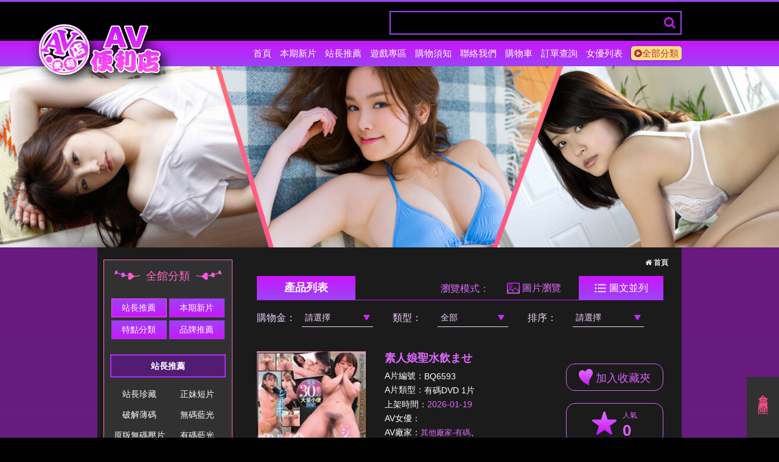

--- FILE ---
content_type: text/html;charset=utf-8
request_url: http://myokav.com/category.php?name=%E6%94%BE%E5%B0%BF%E3%83%BB%E3%81%8A%E6%BC%8F%E3%82%89%E3%81%97
body_size: 119614
content:
 <!doctype html>
<!--[if IE 8 ]><html dir="ltr" lang="zh-TW" class="ie8"><![endif]-->
<!--[if IE 9 ]><html dir="ltr" lang="zh-TW" class="ie9"><![endif]-->
<!--[if (gt IE 9)|!(IE)]><!-->
<html dir="ltr" lang="zh-TW">
<!--<![endif]-->
<head>
	<!--[if lt IE 9]>
	<script src="/js/html5.js"></script>
	<![endif]-->
	<meta charset="UTF-8" />
	<meta name="viewport" content="width=device-width, initial-scale=1.0, maximum-scale=1.0, minimum-scale=1.0, user-scalable=0" />
	<title>AV-A片-女優-自拍-偷拍-超商取貨-myokav.com</title>
	<meta name="keywords" content=",AV-A片-女優-自拍-偷拍超商取貨_AV便利店,色情,情色,成人影片,成人網站,A片,AV女優,AV" />
	<meta name="description" content="色情,情色,成人網站,成人影片,A片,AV女優,AV,特殊種類多,超商取貨,AV便利店" />
	<meta http-equiv="Content-language" content="zh-TW" /><link rel="shortcut icon" href="skin/purple2/favicon.ico" type="image/x-icon">	<base href="//myokav.com/" />
	<link rel="shortcut icon" href="//static.codrse.com/skin/purple2/favicon.ico?t=" type="image/x-icon" />
<link href="/skin/purple2/css/main.css" type="text/css" rel="stylesheet" />
<link rel="stylesheet" href="/skin/purple2/css/search-form.css" />
<script type="text/javascript" src="//static.codrse.com/servtools/ajax_client/ajax.js?t=1351059645"></script>
<script src="//ajax.aspnetcdn.com/ajax/jQuery/jquery-1.10.1.min.js"></script>
<script src="/skin/purple2/jquery/jquery.scrollTo.min.js" type="text/javascript"></script>
<script src="/skin/purple2/jquery/jquery.scrollTo-1.4.3.1.js" type="text/javascript"></script>
<script src="/skin/purple2/jquery/jquery.marquee.min.js"></script>	<meta name="robots" content="all" />
	<meta name="robots" content="INDEX, FOLLOW" />
	<link rel="stylesheet" href="/skin/purple2/css/layout.css" />
	<link rel="stylesheet" href="/skin/purple2/css/product-info.css" />
	<link rel="stylesheet" href="/skin/purple2/css/product-list.css" />
	<link rel="stylesheet" href="/skin/purple2/css/animate.css" />
	<link rel="stylesheet" href="/skin/purple2/css/font-awesome.min.css" />
	<link rel="stylesheet" href="/skin/purple2/css/pagenav.css" />
<style>
	.JavascriptDiv{ position: absolute; border: 2px solid #ddd; background-color: #fff; text-align:center; font-size:15px; z-index:1000;}
</style>
<script src="//static.codrse.com/skin/layer_21/layer.js"></script>
<script>
	function addFavorite(id){
		var num = 1;
		var pid = 0;
		ajax("do.php?act=goods_add_cart1", "POST", "id="+id+"&num="+num+"&pid="+pid, function(data){
			if(data > 0){
				if(tishiFav(data) == true){
					//start
					ajax("do.php?act=goods_add_favorite", "POST", "id="+id, function(data){
						if(data == 1){
							opeasdd(1, "已成功添加到您的收藏夾！");
						}else if(data == -1){
							opeasdd(1, "此商品已在您的收藏夾裡！");
						}else{
							opeasdd(1, "添加失敗，此商品需要購物金才能購買，請先<a href='login.php' style='color: #336600; font-weight: blod;'> [登入] </a>再加入！");
						}
					});
					//end
				}
			}else{
				//start
				ajax("do.php?act=goods_add_favorite", "POST", "id="+id, function(data){
					if(data == 1){
						opeasdd(1, "已成功添加到您的收藏夾！");
					}else if(data == -1){
						opeasdd(1, "此商品已在您的收藏夾裡！");
					}else{
						opeasdd(1, "添加失敗，此商品需要購物金才能購買，請先<a href='login.php' style='color: #336600; font-weight: blod;'> [登入] </a>再加入！");
					}
				});
				//end
			}
		});
	}
	function tishiFav(data){
		if(confirm("==========================\n小提醒：\n您已購買過此商品\n訂單號為："+data+"是否再次收藏?") == 1){
			return true;
		}
	}
	function tishi(data){
		if(confirm("==========================\n小提醒：\n您已購買過此商品\n訂單號為："+data+"是否再次購買?") == 1){
			return true;
		}
	}
	function addCart(id,theid){
		var num = 1;
		var pid = 0;
		ajax("do.php?act=goods_add_cart1", "POST", "id="+id+"&num="+num+"&pid="+pid, function(data){
			if(data > 0){
				if(tishi(data) == true){
					ajax("do.php?act=goods_add_cart", "POST", "id="+id+"&num="+num+"&pid="+pid, function(data){
						if(data == 1){
							document.getElementById(theid+"er").innerHTML = "<img src=\"skin/purple2/images/shop-car-icon.png\" alt=\"加入購物車\" />";
							opeasdd(5, "已成功添加到您的購物車！");
						}else if(data == -1){
							opeasdd(1, "此商品已在您的購物車裡！");
						}else if(data == -2){
							opeasdd(1, "庫存裡沒有這麼多商品！");
						}else if(data == -3){

						}else{
							opeasdd(1, "添加失敗，此商品需要購物金才能購買，請先<a href='login.php' style='color: #336600; font-weight: blod;'> [登入] </a>再加入！");
						}
					});
				}
			}else{
				ajax("do.php?act=goods_add_cart", "POST", "id="+id+"&num="+num+"&pid="+pid, function(data){
					if(data == 1){
						document.getElementById(theid+"er").innerHTML = "<img src=\"skin/purple2/images/shop-car-icon2.png\" alt=\"已加入購物車\" />";
						opeasdd(5, "已成功添加到您的購物車！");
					}else if(data == -1){
						opeasdd(1, "此商品已在您的購物車裡！");
					}else if(data == -2){
						opeasdd(1, "庫存裡沒有這麼多商品！");
					}else if(data == -3){

					}else{
						opeasdd(1, "添加失敗，此商品需要購物金才能購買，請先<a href='login.php' style='color: #336600; font-weight: blod;'> [登入] </a>再加入！");
					}
				});
			}
		});
	}
	cart_id_info = {};
	goods_id_arr = [];
	function getcartimg(id, theid){
		var key = id + ':' + theid;
		cart_id_info[key] = theid;
		goods_id_arr.push(id);
	}
</script>
</head>
<body>
	<div class="wrapper">
<script>
	$(function() {
		function slideNav() {
			var windowWidth = $(window).width();
			if (windowWidth > 960) {
				$('#main-menu').addClass('pcMenu');
				$('#main-menu ul').addClass('pc');
				$('#main-menu').show();
			} else {
				$('#main-menu').removeClass('pcMenu');
				$('#main-menu ul').removeClass('pc');
				$('#main-menu').hide();
			}
		}
		slideNav();

		$(window).resize(function () {
			slideNav();
		});
		$('.nav-func').click(function () {
			if ('none' == $('#main-menu').css('display') || '' == $('#main-menu').css('display')) {
				$('#main-menu').fadeIn();
				$('.nav-func i').removeClass('fa-reorder');
				$('.nav-func i').addClass('fa-times');
			} else {
				$('#main-menu').fadeOut();
				$('.nav-func i').removeClass('fa-times');
				$('.nav-func i').addClass('fa-reorder');
			}
			return false;
		});
		$(window).scroll(function(){
			if($(document).scrollTop() > 300){
				$('header').addClass('headerTop',800);
			}else{
				$('header').removeClass('headerTop',800);
			}
		});

		$('#search_form').submit(function(){
			var kInput = $('#search_form input[type="text"][name="k"]');
			var originalValue = kInput.val();
			var cleanedValue = originalValue;

			cleanedValue = cleanedValue.replace(/[()\[\]{}<>"']/g, ' ');
			cleanedValue = cleanedValue.replace(/\bAND\b|\bOR\b/gi, ' ');
			cleanedValue = cleanedValue.replace('--', ' ');
			cleanedValue = cleanedValue.replace(/\s+/g, ' ');
			kInput.val(cleanedValue);
			return true;
		});
	});
</script>
		<header>
			<a href="#" title="選單 MENU" class="nav-func"><i class="fa fa-reorder"></i></a>
			<div class="searchbar">
				<section>
					<div id="cis">
						<a href="//myokav.com/index.php" title="AV便利店">
														<img src="uploadfiles/links/linkes/2019031304144368.png" alt="AV便利店" />
													</a>
					</div>
					<form action="//myokav.com/search.php" method="get" id="search_form">
						<div class="search-wrapper">
							<div class="input-holder">
								<input type="text" class="search-input" id="k" name="k" placeholder="" />
								<button class="search-icon" onclick="searchToggle(this, event);"><i class="fa fa-search" aria-hidden="true"></i></button>
							</div>
							<span class="close" onclick="searchToggle(this, event);"></span>
						</div>
<script>
	function searchToggle(obj, evt){
		var container = $(obj).closest('.search-wrapper');

		if(!container.hasClass('active')){
			container.addClass('active');
			evt.preventDefault();
		}else if(container.hasClass('active') && $(obj).closest('.input-holder').length == 0){
			container.removeClass('active');
			// clear input
			container.find('.search-input').val('');
		}
	}
	function chk2(){
		document.getElementById("form1").submit();
	}
</script>
					</form>
				</section>
			</div>
			<div class="header-wrap">
				<section>
					<nav id="main-menu" class="menu">
						<ul class="pc">
							<li><a href="//myokav.com/index.php" title="首頁">首頁</a></li>
							<li><a href="//myokav.com/category.php?id=3" title="本期新片">本期新片</a></li>
							<li><a href="//myokav.com/category.php?id=4" title="站長推薦">站長推薦</a></li>
							<li><a href="//myokav.com/game.php" title="遊戲專區">遊戲專區</a></li>
							<li><a href="//myokav.com/article.php?id=37" title="購物須知">購物須知</a></li>
							<li><a href="//myokav.com/contactus.php" title="聯絡我們">聯絡我們</a></li>
							<li><a href="//myokav.com/modules_guest.php" title="購物車">購物車</a></li>
							<li><a href="//myokav.com/orderview.php" title="訂單查詢">訂單查詢</a></li>
							<li><a href="glist.php">女優列表</a></li>
							<li class="allstyle"><a href="//myokav.com/category.php" title="全部分類"><i class="fa fa-play-circle" aria-hidden="true"></i>全部分類</a></li>
						</ul>
					</nav>
				</section>
			</div>
		</header>		<div id="subbanner">
			<img src="/skin/purple2/images/default-banner-1.jpg" alt="OKAV" />
		</div>
		<div id="content">
			<section>
<script>
	$(function() {
		function slideNav2() {
			var windowWidth = $(window).width();
			if (windowWidth > 1680) {
				$(window).scroll(function(){
					if($(document).scrollTop() > 400){
						$("#web-sidebar").addClass('bigside');
						$("#web-sidebar").removeClass('smallside');
					}else{
						$("#web-sidebar").removeClass('bigside');
						$("#web-sidebar").removeClass('smallside');
					}
				});
			}else{
				$(window).scroll(function(){
					if($(document).scrollTop() > 400){
						$("#web-sidebar").addClass('smallside');
						$("#web-sidebar").removeClass('bigside');
					}else{
						$("#web-sidebar").removeClass('smallside');
						$("#web-sidebar").removeClass('bigside');
					}
				});
			}
		}
		slideNav2();

		$(window).resize(function () {
			slideNav2();
		});
	});
</script>
				<div id="web-sidebar">
					<div id="memberfuntion">
<script>
	$(function() {
		$('.sub-to').click(function () {
			if ('none' == $('.memberbutton').css('display') || '' == $('.memberbutton').css('display')) {
				$('.memberbutton').fadeIn();
				$(".memberbutton").addClass('openmember');
				$("#memberfuntion").addClass('openbiger');
			} else {
				$('.memberbutton').fadeOut();
				$(".memberbutton").removeClass('openmember');
				$("#memberfuntion").removeClass('openbiger');
			}
			return false;
		});
	});
</script>
						<p class="sub-to">會員專區</p>
						<p><img src="/skin/purple2/images/side-member-first-title-bg.png">會員專區<img src="/skin/purple2/images/side-member-first-title-bg2.png"></p>
						<div class="memberbutton">
							<ul>
								<li><a href="//myokav.com/login.php?url=" title="登入"><img src='/skin/purple2/images/side-member-login.png'>登入</a></li>
								<li><a href="//myokav.com/modules_guest.php" title="購物車"><img src="/skin/purple2/images/side-member-cart.png">購物車</a></li>
								<li><a href="//myokav.com/modules.php?app=reg" title="系統註冊"><img src='/skin/purple2/images/side-member-centre.png'>免費註冊</a></li>
								<li><a href="//myokav.com/orderview.php"><img src="/skin/purple2/images/side-member-order.png">訂單查詢</a></li>
								<li class="mostyle"><a href="//myokav.com/modules.php" title="購物金">購物金</a></li>
								<li class="mostyle"><a href="//myokav.com/modules.php?app=user_favorite" title="我的最愛">我的最愛</a></li>
								<li class="mostyle"><a href="//myokav.com/search_ad.php" title="進階搜尋">進階搜尋</a></li>
							</ul>
						</div>
					</div>
					<div id="weblistfuntion">
						<p><img src="/skin/purple2/images/side-member-second-title-bg.png">全館分類<img src="/skin/purple2/images/side-member-second-title-bg2.png"></p>
<script>
	$(function(){
		var _showTabL = 0;
		$('.pro-articleL').each(function(){
			var $tabL = $(this);

			var $defaultLiL = $('ul.tabsL li', $tabL).eq(_showTabL).addClass('active');
			$($defaultLiL.find('a').attr('href')).siblings().hide();
			$('ul.tabsL li', $tabL).click(function() {
				var $thisL = $(this),
					_clickTabL = $thisL.find('a').attr('href');
				$thisL.addClass('active').siblings('.active').removeClass('active');
				$(_clickTabL).stop(false, true).fadeIn().siblings().hide();
				return false;
			}).find('a').focus(function(){
				this.blur();
			});
		});
	});
</script>
						<div class="pro-articleL">
							<ul class="tabsL">
								<!---區域要指定要的分類--->
								<li><a href="#top1">站長推薦</a></li>
								<li><a href="#top2">本期新片</a></li>
								<li><a href="#top3">特點分類</a></li>
								<li><a href="#top4">品牌推薦</a></li>
							</ul>
						</div>
						<div class="tab_container">
							<div id="top1">
								<div class="top-title">
                                	<h3><a href="category.php?name=%E7%AB%99%E9%95%B7%E6%8E%A8%E8%96%A6" title="站長推薦">站長推薦</a></h3>
									<ul class="top-list">
										<li><a href="//myokav.com/category.php?name=%E7%AB%99%E9%95%B7%E7%8F%8D%E8%97%8F" title="站長珍藏">站長珍藏</a></li>
										<li><a href="//myokav.com/category.php?name=%E6%AD%A3%E5%A6%B9%E7%9F%AD%E7%89%87" title="正妹短片">正妹短片</a></li>
										<li><a href="//myokav.com/category.php?name=%E7%A0%B4%E8%A7%A3%E8%96%84%E7%A2%BC" title="破解薄碼">破解薄碼</a></li>
										<li><a href="//myokav.com/category.php?name=%E7%84%A1%E7%A2%BC%E8%97%8D%E5%85%89" title="無碼藍光">無碼藍光</a></li>
										<li><a href="//myokav.com/category.php?name=%E5%8E%9F%E7%89%88%E7%84%A1%E7%A2%BC%E5%A3%93%E7%89%87" title="原版無碼壓片">原版無碼壓片</a></li>
										<li><a href="//myokav.com/category.php?name=%E6%9C%89%E7%A2%BC%E8%97%8D%E5%85%89" title="有碼藍光">有碼藍光</a></li>
										<li><a href="//myokav.com/category.php?name=%E7%A1%AC%E7%A2%9F%E5%B0%88%E5%8D%80" title="硬碟專區">硬碟專區</a></li>
										<li><a href="//myokav.com/category.php?name=%E7%84%A1%E7%A2%BC%E5%8E%9F%E7%89%88%E8%97%8D%E5%85%89" title="無碼原版藍光">無碼原版藍光</a></li>
										<li><a href="//myokav.com/category.php?name=%E5%8E%9F%E7%89%88%E4%B8%AD%E5%8F%A4DVD" title="原版中古DVD">原版中古DVD</a></li>
										<li><a href="japan.php" target="_blank" title='日本代購專區'>日本代購專區</a></li>
										<li><a href="search.php?coin_p=1" title='購物金專區'>購物金專區</a></li>
										<li><a href="category.php?name=%E4%BB%A3%E8%B3%BC%E5%95%86%E5%93%81" title="代購商品">代購商品</a>
									</ul>
								</div>
							</div>
							<div id="top2">
								<div class="top-title">
                                	<h3><a href="category.php?id=3" title="本期新片">本期新片</a></h3>
									<ul class="top-list">
										<li><a href="//myokav.com/category.php?name=%E4%B8%AD%E6%96%87%E7%84%A1%E7%A2%BC" title="中文無碼">中文無碼</a></li>
										<li><a href="//myokav.com/category.php?name=%E4%B8%AD%E6%96%87%E6%9C%89%E7%A2%BC" title="中文有碼">中文有碼</a></li>
										<li><a href="//myokav.com/category.php?name=%E7%84%A1%E7%A2%BC%E5%85%89%E7%A2%9F" title="無碼光碟">無碼光碟</a></li>
										<li><a href="//myokav.com/category.php?name=%E6%9C%89%E7%A2%BC%E5%85%89%E7%A2%9F" title="有碼光碟">有碼光碟</a></li>
										<li><a href="//myokav.com/category.php?name=%E6%AD%90%E7%BE%8E%E7%B3%BB%E5%88%97" title="歐美系列">歐美系列</a></li>
										<li><a href="//myokav.com/category.php?name=%E4%BA%BA%E5%A6%96%E7%B3%BB%E5%88%97" title="人妖系列">人妖系列</a></li>
										<li><a href="//myokav.com/category.php?name=%E6%97%A5%E6%9C%AC%E5%AF%AB%E7%9C%9F" title="日本寫真">日本寫真</a></li>
									</ul>
								</div>
							</div>
							<div id="top3">
								<div class="top-title">
                                	<h3><a href="category.php?id=3" title="特點分類">特點分類</a></h3>
									<ul class="top-list">
										<li><a href="//myokav.com/category.php?name=%E6%9D%B1%E4%BA%AC%E7%86%B1" title="東京熱">東京熱</a></li>
										<li><a href="//myokav.com/category.php?name=%E9%A2%A8%E4%BF%97%E6%BA%AB%E6%B3%89" title="風俗溫泉">風俗溫泉</a></li>
										<li><a href="//myokav.com/category.php?name=%EF%BC%AF%EF%BC%AC%E6%95%99%E5%B8%AB" title="ＯＬ教師">ＯＬ教師</a></li>
										<li><a href="//myokav.com/category.php?name=%E8%87%AA%E6%8B%8D%E7%B3%BB%E5%88%97" title="自拍系列">自拍系列</a></li>
										<li><a href="//myokav.com/category.php?name=%E7%A9%B4%E5%85%A7%E4%B8%AD%E5%87%BA" title="穴內中出">穴內中出</a></li>
										<li><a href="//myokav.com/category.php?name=%E7%86%9F%E5%A5%B3%E4%BA%BA%E5%A6%BB" title="熟女人妻">熟女人妻</a></li>
										<li><a href="//myokav.com/category.php?name=%E8%AA%BF%E6%95%99%E5%87%8C%E8%BE%B1" title="調教凌辱">調教凌辱</a></li>
										<li><a href="//myokav.com/category.php?name=%E8%82%9B%E4%BA%A4%E7%81%8C%E8%85%B8" title="肛交灌腸">肛交灌腸</a></li>
										<li><a href="//myokav.com/category.php?name=%E9%87%8E%E5%A4%96%E9%9C%B2%E5%87%BA" title="野外露出">野外露出</a></li>
										<li><a href="//myokav.com/category.php?name=%E4%BA%82%E5%80%AB%E4%B8%8D%E5%80%AB" title="亂倫不倫">亂倫不倫</a></li>
										<li><a href="//myokav.com/category.php?name=%E5%AD%95%E5%A9%A6%E6%AF%8D%E4%B9%B3" title="孕婦母乳">孕婦母乳</a></li>
										<li><a href="//myokav.com/category.php?name=%E5%B7%A8%E4%B9%B3%E7%BE%8E%E4%B9%B3" title="巨乳美乳">巨乳美乳</a></li>
										<li><a href="//myokav.com/category.php?name=%E6%B3%B3%E8%A3%9D%E9%AB%94%E6%93%8D" title="泳裝體操">泳裝體操</a></li>
										<li><a href="//myokav.com/category.php?name=%E7%97%B4%E6%BC%A2%E7%8C%A5%E8%A4%BB" title="痴漢猥褻">痴漢猥褻</a></li>
										<li><a href="//myokav.com/category.php?name=%E6%80%A7%E6%84%9F%E7%BE%8E%E5%A5%B3" title="性感美女">性感美女</a></li>
										<li><a href="//myokav.com/category.php?name=%E6%A5%B5%E5%BA%A6%E5%87%8C%E8%99%90" title="極度凌虐">極度凌虐</a></li>
										<li><a href="//myokav.com/category.php?name=%E5%B1%8E%E5%B0%BF%E7%B3%BB%E5%88%97" title="屎尿系列">屎尿系列</a></li>
										<li><a href="//myokav.com/category.php?name=%E6%BD%AE%E5%90%B9%E7%BE%9E%E6%81%A5" title="潮吹羞恥">潮吹羞恥</a></li>
										<li><a href="//myokav.com/category.php?name=%E7%94%B7%E5%90%8C%E6%80%A7%E6%88%80" title="男同性戀">男同性戀</a></li>
										<li><a href="//myokav.com/category.php?name=%E5%A5%B3%E5%90%8C%E6%80%A7%E6%88%80" title="女同性戀">女同性戀</a></li>
										<li><a href="//myokav.com/category.php?name=%E7%9B%9C%E6%92%AE%E5%81%B7%E6%8B%8D" title="盜撮偷拍">盜撮偷拍</a></li>
										<li><a href="//myokav.com/category.php?name=%E9%86%AB%E7%94%9F%E8%AD%B7%E5%A3%AB" title="醫生護士">醫生護士</a></li>
										<li><a href="//myokav.com/category.php?name=%E5%BC%B7%E8%BF%B7%E8%BC%AA%E5%A7%A6" title="強迷輪姦">強迷輪姦</a></li>
										<li><a href="//myokav.com/category.php?name=%E7%B4%A0%E4%BA%BA%E7%B3%BB%E5%88%97" title="素人系列">素人系列</a></li>
										<li><a href="//myokav.com/category.php?name=%E6%8F%B4%E4%BA%A4%E7%B3%BB%E5%88%97" title="援交系列">援交系列</a></li>
										<li><a href="//myokav.com/category.php?name=%E5%A4%9A%E4%BA%BA%E9%9B%9C%E4%BA%A4" title="多人雜交">多人雜交</a></li>
										<li><a href="//myokav.com/category.php?name=%E5%AD%B8%E7%94%9F%E5%88%B6%E6%9C%8D" title="學生制服">學生制服</a></li>
										<li><a href="//myokav.com/category.php?name=%E6%B4%8B%E5%B1%8C%E6%B4%8B%E5%A6%9E" title="洋屌洋妞">洋屌洋妞</a></li>
										<li><a href="//myokav.com/category.php?name=%E9%BB%91%E4%BA%BA%E5%B7%A8%E5%B1%8C" title="黑人巨屌">黑人巨屌</a></li>
										<li><a href="//myokav.com/category.php?name=%E8%A7%92%E8%89%B2%E6%89%AE%E6%BC%94" title="角色扮演">角色扮演</a></li>
										<li><a href="//myokav.com/category.php?name=%E9%A6%96%E9%83%A8%E7%84%A1%E7%A2%BC" title="首部無碼">首部無碼</a></li>
										<li><a href="//myokav.com/category.php?name=%E7%99%A1%E5%A5%B3%E9%86%89%E5%A5%B3" title="癡女醉女">癡女醉女</a></li>
										<li><a href="//myokav.com/category.php?name=%E8%87%AA%E6%85%B0%E7%B3%BB%E5%88%97" title="自慰系列">自慰系列</a></li>
										<li><a href="//myokav.com/category.php?name=%E5%8F%A3%E7%88%86%E9%A1%8F%E5%B0%84" title="口爆顏射">口爆顏射</a></li>
										<li><a href="//myokav.com/category.php?name=%E8%99%95%E5%A5%B3%E8%90%BD%E7%B4%85" title="處女落紅">處女落紅</a></li>
										<li><a href="//myokav.com/category.php?name=%E5%A5%B3%E7%8E%8B%E7%B3%BB%E5%88%97" title="女王系列">女王系列</a></li>
									</ul>
								</div>
							</div>
							<div id="top4">
								<div class="top-title" style="text-align:center;">
                                	<h3><a href="/brand.php/1.html" title="品牌推薦">品牌推薦</a></h3>
									<a href="//myokav.com/brand_list.php?id=ART%EF%BC%8F%E3%82%A2%E3%83%BC%E3%83%88%E3%83%93%E3%83%87%E3%82%AA"><img src="//static.codrse.com/uploadfiles/band/1.gif?t=1351062477" alt="ART／アートビデオ" width="87" height="30" class="brandimg1" /><br />ART／アートビデオ</a>
									<a href="//myokav.com/brand_list.php?id=X-Art"><img src="//static.codrse.com/uploadfiles/band/2.gif?t=1351062500" alt="X-Art" width="87" height="30" class="brandimg1" /><br />X-Art</a>
									<a href="//myokav.com/brand_list.php?id=PRESTIGE%EF%BC%8F%E3%83%97%E3%83%AC%E3%82%B9%E3%83%86%E3%83%BC%E3%82%B8"><img src="//static.codrse.com/uploadfiles/band/3.gif?t=1351062502" alt="PRESTIGE／プレステージ" width="87" height="30" class="brandimg1" /><br />PRESTIGE／プレステージ</a>
									<a href="//myokav.com/brand_list.php?id=S1+NO.1+STYLE"><img src="//static.codrse.com/uploadfiles/band/4.gif?t=1351062503" alt="S1 NO.1 STYLE" width="87" height="30" class="brandimg1" /><br />S1 NO.1 STYLE</a>
									<a href="//myokav.com/brand_list.php?id=S-Cute"><img src="//static.codrse.com/uploadfiles/band/5.gif?t=1351062505" alt="S-Cute" width="87" height="30" class="brandimg1" /><br />S-Cute</a>
									<a href="//myokav.com/brand_list.php?id=%E7%86%9F%E5%A5%B3%E4%BF%B1%E6%A8%82%E9%83%A8"><img src="//static.codrse.com/uploadfiles/band/6.gif?t=1351062529" alt="熟女俱樂部" width="87" height="30" class="brandimg1" /><br />熟女俱樂部</a>
									<a href="//myokav.com/brand_list.php?id=TOKYO-HOT%EF%BC%8F%E6%9D%B1%E4%BA%AC%E7%86%B1"><img src="//static.codrse.com/uploadfiles/band/7.gif?t=1351062531" alt="TOKYO-HOT／東京熱" width="87" height="30" class="brandimg1" /><br />TOKYO-HOT／東京熱</a>
									<a href="//myokav.com/brand_list.php?id=%E4%B8%80%E6%9C%AC%E9%81%93"><img src="//static.codrse.com/uploadfiles/band/8.gif?t=1351062532" alt="一本道" width="87" height="30" class="brandimg1" /><br />一本道</a>
									<a href="//myokav.com/brand_list.php?id=caribbeancom%EF%BC%8F%E5%8A%A0%E5%8B%92%E6%AF%94"><img src="//static.codrse.com/uploadfiles/band/9.gif?t=1351062536" alt="caribbeancom／加勒比" width="87" height="30" class="brandimg1" /><br />caribbeancom／加勒比</a>
									<a href="//myokav.com/brand_list.php?id=%E9%87%91%E9%AB%AE%E5%A4%A9%E5%9C%8B%EF%BC%8F%E9%87%91%EF%BC%98%E5%A4%A9%E5%9B%BD"><img src="//static.codrse.com/uploadfiles/band/10.gif?t=1351316937" alt="金髮天國／金８天国" width="87" height="30" class="brandimg1" /><br />金髮天國／金８天国</a>
								</div>
							</div>
						</div>
					</div>
				</div>
				<!-----手機畫面----->
				<div id="index-mo-cate-style">
					<ul>
						<li>
							<p class="index-mo-title"><a href="" title="站長推薦"><img src="/skin/purple2/images/ad/ad001.jpg"></a></p>
							<ul class="index-mo-list">
								<li><a href="//myokav.com/category.php?name=%E7%AB%99%E9%95%B7%E7%8F%8D%E8%97%8F" title="站長珍藏">站長珍藏</a></li>
								<li><a href="//myokav.com/category.php?name=%E6%AD%A3%E5%A6%B9%E7%9F%AD%E7%89%87" title="正妹短片">正妹短片</a></li>
								<li><a href="//myokav.com/category.php?name=%E7%A0%B4%E8%A7%A3%E8%96%84%E7%A2%BC" title="破解薄碼">破解薄碼</a></li>
								<li><a href="//myokav.com/category.php?name=%E7%84%A1%E7%A2%BC%E8%97%8D%E5%85%89" title="無碼藍光">無碼藍光</a></li>
								<li><a href="//myokav.com/category.php?name=%E5%8E%9F%E7%89%88%E7%84%A1%E7%A2%BC%E5%A3%93%E7%89%87" title="原版無碼壓片">原版無碼壓片</a></li>
								<li><a href="//myokav.com/category.php?name=%E6%9C%89%E7%A2%BC%E8%97%8D%E5%85%89" title="有碼藍光">有碼藍光</a></li>
								<li><a href="//myokav.com/category.php?name=%E7%A1%AC%E7%A2%9F%E5%B0%88%E5%8D%80" title="硬碟專區">硬碟專區</a></li>
								<li><a href="//myokav.com/category.php?name=%E7%84%A1%E7%A2%BC%E5%8E%9F%E7%89%88%E8%97%8D%E5%85%89" title="無碼原版藍光">無碼原版藍光</a></li>
								<li><a href="//myokav.com/category.php?name=%E5%8E%9F%E7%89%88%E4%B8%AD%E5%8F%A4DVD" title="原版中古DVD">原版中古DVD</a></li>
								<li><a href="japan.php" target="_blank" title='日本代購專區'>日本代購專區</a></li>
								<li><a href="search.php?coin_p=1" title='購物金專區'>購物金專區</a></li>
								<li><a href="category.php?name=%E4%BB%A3%E8%B3%BC%E5%95%86%E5%93%81" title="代購商品">代購商品</a>
							</ul>
						</li>
						<li>
							<p class="index-mo-title"><a href="" title="本期新片"><img src="/skin/purple2/images/ad/ad002.jpg"></a></p>
							<ul class="index-mo-list">
								<li><a href="//myokav.com/category.php?name=%E4%B8%AD%E6%96%87%E7%84%A1%E7%A2%BC" title="中文無碼">中文無碼</a></li>
								<li><a href="//myokav.com/category.php?name=%E4%B8%AD%E6%96%87%E6%9C%89%E7%A2%BC" title="中文有碼">中文有碼</a></li>
								<li><a href="//myokav.com/category.php?name=%E7%84%A1%E7%A2%BC%E5%85%89%E7%A2%9F" title="無碼光碟">無碼光碟</a></li>
								<li><a href="//myokav.com/category.php?name=%E6%9C%89%E7%A2%BC%E5%85%89%E7%A2%9F" title="有碼光碟">有碼光碟</a></li>
								<li><a href="//myokav.com/category.php?name=%E6%AD%90%E7%BE%8E%E7%B3%BB%E5%88%97" title="歐美系列">歐美系列</a></li>
								<li><a href="//myokav.com/category.php?name=%E4%BA%BA%E5%A6%96%E7%B3%BB%E5%88%97" title="人妖系列">人妖系列</a></li>
								<li><a href="//myokav.com/category.php?name=%E6%97%A5%E6%9C%AC%E5%AF%AB%E7%9C%9F" title="日本寫真">日本寫真</a></li>
							</ul>
						</li>
						<li>
							<p class="index-mo-title"><a href="" title="特點分類"><img src="/skin/purple2/images/ad/ad003.jpg"></a></p>
							<ul class="index-mo-list">
							</ul>
						</li>
					</ul>
				</div>				<div id="main-control">
					<div id="contentcontrol">
						<div class="waylinkbar">
							<ul>
								<li><h2 class="h6"><a href="//myokav.com/index.php"><i class="fa fa-home" aria-hidden="true"></i>&nbsp;首頁</a></h2></li>
								<li><h1 class='h3'></h1></li>
							</ul>
						</div>
						<div id="content-wrap">
							<div id="productAll">
<script>
	$(function(){
		$(".page-view-style .pureimg").click(function(){
			if($("#productAll-list").eq(0).attr("class") == ""){
				$("#productAll-list").attr("class","div-pureimg");
				$(".page-view-style .pureimg").attr("class","go pureimg");
				$(".page-view-style .txtimg").attr("class","txtimg");
			}else{
				$("#productAll-list").attr("class","");
				$(".page-view-style .pureimg").attr("class","pureimg");
				$(".page-view-style .txtimg").attr("class","go txtimg");
			}
		});
		$(".page-view-style .txtimg").click(function(){
			$(".page-view-style .pureimg").attr("class","pureimg");
			if($("#productAll-list").eq(0).attr("class") == "div-pureimg"){
				$("#productAll-list").attr("class","");
				$(".page-view-style .txtimg").attr("class","go txtimg");
			}else{
				$("#productAll-list").attr("class","");
				$(".page-view-style .txtimg").attr("class","txtimg");
			}
		});
	});
</script>
								<div class="page-title">
									<p>產品列表</p>
									<ul class="page-view-style">
										<span>瀏覽模式：</span>
										<li><a class="pureimg"><b><img src="/skin/purple2/images/productlist-style-change-blank.png"></b> 圖片瀏覽</a></li>
										<li><a class="txtimg go"><b><img src="/skin/purple2/images/productlist-style-change-blank.png"></b> 圖文並列</a></li>
									</ul>
								</div>
								<div class="condition">
									<form>
										<input name="id" type="hidden" value="1">
										<div class="condition-kind">
											<label>購物金：</label>
											<select id="coin_p" name="coin_p" onchange="form.submit();">
												<option value="0" selected="selected">請選擇</option>
												<option value="1">購物金商品</option>
											</select>
										</div>
										<div class="condition-kind">
											<label>類型：</label>
											<select id="medium_id" name="medium_id" onchange="form.submit();">
												<option value="" selected="selected">全部</option>
												<option value="無碼DVD">無碼DVD</option>
												<option value="有碼DVD">有碼DVD</option>
												<option value="無碼藍光">無碼藍光</option>
												<option value="有碼藍光">有碼藍光</option>
											</select>
										</div>
										<div class="condition-kind">
											<label>排序：</label>
											<select id="orderby" name="order" onchange="form.submit();">
												<option value="" selected="selected">請選擇</option>
												<option value="no">依商品編號排序</option>
												<option value="time">依最新上架排序</option>
												<option value="favpv">依銷售排行排序</option>
												<option value="pv">依點閱次數排序</option>
											</select>
										</div>
									</form>
								</div>
								<div id="productAll-list" class="">
									<ul>
										<li>
											<div class="p-info-same-style">
												<div class="photo" style="background-image:url(//img.codrse.com/amountimages/202601/BQ6593.jpg)">
													<a href="//myokav.com/goods.php/512965.html" title="素人娘聖水飲ませ">
														<img src="/skin/purple2/images/index-hot-pro-blank.png" />
													</a>
													<br />
													<img src="uploadfiles/links/2012/03/03/2012030308400759.png " style="width:100px; height: 31px;" alt="素人娘聖水飲ませ" />
												</div>
												<div class="p-details">
													<div class="p-details-left">
														<ul>
															<li class="pname"><a href="//myokav.com/goods.php/512965.html" title="素人娘聖水飲ませ">素人娘聖水飲ませ</a></li>
															<li class="pno">A片編號：<span>BQ6593</span></li>
															<li class="ptype">A片類型：<span>有碼DVD&nbsp;1片</span></li>
															<li class="pupdate">上架時間：<a href="//myokav.com/search.php?starttime=2026-01-19">2026-01-19</a></li>
															<li class="pgirl">AV女優：<a style=" font-size:13px;" href='//myokav.com/search.php?k='></a></li>
															<li class="pcompany">AV廠家：<a style=" font-size:13px;"  href='//myokav.com/brand_list.php?id=%E5%85%B6%E4%BB%96%E5%BB%A0%E5%AE%B6-%E6%9C%89%E7%A2%BC'>其他廠家-有碼</a>、<a style=" font-size:13px;"  href='//myokav.com/brand_list.php?id='></a></li>
															<li class="pCate">AV分類：<a style=" font-size:13px;"  href='//myokav.com/category.php?name=%E6%9C%89%E7%A2%BC%E5%85%89%E7%A2%9F'>有碼光碟</a>、<a style=" font-size:13px;"  href='//myokav.com/category.php?name=%E7%B4%A0%E4%BA%BA'>素人</a>、<a style=" font-size:13px;"  href='//myokav.com/category.php?name=%E7%B4%A0%E4%BA%BA%E7%B3%BB%E5%88%97'>素人系列</a>、<a style=" font-size:13px;"  href='//myokav.com/category.php?name=%E6%94%BE%E5%B0%BF%E3%83%BB%E3%81%8A%E6%BC%8F%E3%82%89%E3%81%97'>放尿・お漏らし</a>、<a style=" font-size:13px;"  href='//myokav.com/category.php?name=%E9%A3%B2%E5%B0%BF'>飲尿</a>、<a style=" font-size:13px;"  href='//myokav.com/category.php?name=%E9%A1%94%E9%9D%A2%E9%A8%8E%E4%B9%97'>顔面騎乗</a>、<a style=" font-size:13px;"  href='//myokav.com/category.php?name=M%E7%94%B7'>M男</a>、<a style=" font-size:13px;"  href='//myokav.com/category.php?name=DVD'>DVD</a></li>
															<li class="price">售價：<strong class="biggert">30</strong> 元</li>
														</ul>
													</div>
													<div class="p-details-right">
														<ul class="certification">
														</ul>
														<ul class="p-otherfuntion">
															<li class="trail"><a onclick="addFavorite(512965);return false"><img src="/skin/purple2/images/product-like.png" alt="">&nbsp;加入收藏夾</a></li>
															<li class="pop"><img src="/skin/purple2/images/product-popular.png" alt=""><p>人氣<span>0</span></p></li>
														</ul>
													</div>
													<div class="secondstyle">
														<ul>
															<li class="pname"><a href="//myokav.com/goods.php/512965.html" title="素人娘聖水飲ませ">素人娘聖水飲ませ</a></li>
															<li class="ptype">A片類型：<span>有碼DVD&nbsp;1片</span></li>
															<li class="price">售價：<strong class="biggert">30</strong> 元</li>
														</ul>
													</div>
													<p class="add-car" id="cat1512965er"><a href="javascript:void(0);" id="cat1512965" onclick="addCart(512965,this.id);return false"><i class="fa fa-shopping-bag" aria-hidden="true"></i>&nbsp;&nbsp;加入購物車>></a></p>
													<p class="add-car"><a class='goods_show' href="javascript:void(0);" data_goods_id="512965">點擊快速查看商品詳細</a></p>
												</div>
											</div>
										</li>
										<li>
											<div class="p-info-same-style">
												<div class="photo" style="background-image:url(//img.codrse.com/amountimages/202601/BQ6582.jpg)">
													<a href="//myokav.com/goods.php/512954.html" title="出るもの全て愛おしく受け入れ浴びまくる 変態レズ">
														<img src="/skin/purple2/images/index-hot-pro-blank.png" />
													</a>
													<br />
													<img src="uploadfiles/links/2012/03/03/2012030308400759.png " style="width:100px; height: 31px;" alt="出るもの全て愛おしく受け入れ浴びまくる 変態レズ" />
												</div>
												<div class="p-details">
													<div class="p-details-left">
														<ul>
															<li class="pname"><a href="//myokav.com/goods.php/512954.html" title="出るもの全て愛おしく受け入れ浴びまくる 変態レズ">出るもの全て愛おしく受け入れ浴びまくる 変態レズ</a></li>
															<li class="pno">A片編號：<span>BQ6582</span></li>
															<li class="ptype">A片類型：<span>有碼DVD&nbsp;1片</span></li>
															<li class="pupdate">上架時間：<a href="//myokav.com/search.php?starttime=2026-01-19">2026-01-19</a></li>
															<li class="pgirl">AV女優：<a style=" font-size:13px;" href='//myokav.com/search.php?k='></a></li>
															<li class="pcompany">AV廠家：<a style=" font-size:13px;"  href='//myokav.com/brand_list.php?id=LAHAINA%EF%BC%8F%E3%83%A9%E3%83%8F%E3%82%A4%E3%83%8A%E6%9D%B1%E6%B5%B7'>LAHAINA／ラハイナ東海</a>、<a style=" font-size:13px;"  href='//myokav.com/brand_list.php?id='></a></li>
															<li class="pCate">AV分類：<a style=" font-size:13px;"  href='//myokav.com/category.php?name=%E6%9C%89%E7%A2%BC%E5%85%89%E7%A2%9F'>有碼光碟</a>、<a style=" font-size:13px;"  href='//myokav.com/category.php?name=%E3%82%B9%E3%82%AB%E3%83%88%E3%83%AD'>スカトロ</a>、<a style=" font-size:13px;"  href='//myokav.com/category.php?name=%E5%B1%8E%E5%B0%BF%E7%B3%BB%E5%88%97'>屎尿系列</a>、<a style=" font-size:13px;"  href='//myokav.com/category.php?name=%E6%94%BE%E5%B0%BF%E3%83%BB%E3%81%8A%E6%BC%8F%E3%82%89%E3%81%97'>放尿・お漏らし</a>、<a style=" font-size:13px;"  href='//myokav.com/category.php?name=%E8%84%B1%E7%B3%9E'>脱糞</a>、<a style=" font-size:13px;"  href='//myokav.com/category.php?name=%E6%B5%A3%E8%85%B8'>浣腸</a>、<a style=" font-size:13px;"  href='//myokav.com/category.php?name=DVD'>DVD</a></li>
															<li class="price">售價：<strong class="biggert">30</strong> 元</li>
														</ul>
													</div>
													<div class="p-details-right">
														<ul class="certification">
														</ul>
														<ul class="p-otherfuntion">
															<li class="trail"><a onclick="addFavorite(512954);return false"><img src="/skin/purple2/images/product-like.png" alt="">&nbsp;加入收藏夾</a></li>
															<li class="pop"><img src="/skin/purple2/images/product-popular.png" alt=""><p>人氣<span>0</span></p></li>
														</ul>
													</div>
													<div class="secondstyle">
														<ul>
															<li class="pname"><a href="//myokav.com/goods.php/512954.html" title="出るもの全て愛おしく受け入れ浴びまくる 変態レズ">出るもの全て愛おしく受け入れ浴びまくる 変態レズ</a></li>
															<li class="ptype">A片類型：<span>有碼DVD&nbsp;1片</span></li>
															<li class="price">售價：<strong class="biggert">30</strong> 元</li>
														</ul>
													</div>
													<p class="add-car" id="cat1512954er"><a href="javascript:void(0);" id="cat1512954" onclick="addCart(512954,this.id);return false"><i class="fa fa-shopping-bag" aria-hidden="true"></i>&nbsp;&nbsp;加入購物車>></a></p>
													<p class="add-car"><a class='goods_show' href="javascript:void(0);" data_goods_id="512954">點擊快速查看商品詳細</a></p>
												</div>
											</div>
										</li>
										<li>
											<div class="p-info-same-style">
												<div class="photo" style="background-image:url(//img.codrse.com/amountimages/202601/BQ6571.jpg)">
													<a href="//myokav.com/goods.php/512943.html" title="親にバレたらマジヤバイ！メコすじ丸見えパイパン妹18人中出し近親相姦4時間">
														<img src="/skin/purple2/images/index-hot-pro-blank.png" />
													</a>
													<br />
													<img src="uploadfiles/links/2012/03/03/2012030308400759.png " style="width:100px; height: 31px;" alt="親にバレたらマジヤバイ！メコすじ丸見えパイパン妹18人中出し近親相姦4時間" />
												</div>
												<div class="p-details">
													<div class="p-details-left">
														<ul>
															<li class="pname"><a href="//myokav.com/goods.php/512943.html" title="親にバレたらマジヤバイ！メコすじ丸見えパイパン妹18人中出し近親相姦4時間">親にバレたらマジヤバイ！メコすじ丸見えパイパン妹18人中出し近親相姦4時間</a></li>
															<li class="pno">A片編號：<span>BQ6571</span></li>
															<li class="ptype">A片類型：<span>有碼DVD&nbsp;1片</span></li>
															<li class="pupdate">上架時間：<a href="//myokav.com/search.php?starttime=2026-01-19">2026-01-19</a></li>
															<li class="pgirl">AV女優：<a style=" font-size:13px;" href='//myokav.com/search.php?k=%E6%9F%8F%E6%9C%A8%E3%81%93%E3%81%AA%E3%81%A4'>柏木こなつ</a>、<a style=" font-size:13px;" href='//myokav.com/search.php?k=%E5%8C%97%E5%B2%A1%E6%9E%9C%E6%9E%97'>北岡果林</a>、<a style=" font-size:13px;" href='//myokav.com/search.php?k=%E7%94%B1%E8%89%AF%E3%81%8B%E3%81%AA'>由良かな</a>、<a style=" font-size:13px;" href='//myokav.com/search.php?k=%E5%B7%A5%E8%97%A4%E3%83%A9%E3%83%A9'>工藤ララ</a>、<a style=" font-size:13px;" href='//myokav.com/search.php?k=%E9%AB%98%E7%80%AC%E3%82%8A%E3%81%AA'>高瀬りな</a>、<a style=" font-size:13px;" href='//myokav.com/search.php?k=%E7%9A%86%E7%80%AC%E3%81%82%E3%81%8B%E3%82%8A'>皆瀬あかり</a>、<a style=" font-size:13px;" href='//myokav.com/search.php?k=%E5%A4%A9%E9%A6%AC%E3%82%86%E3%81%84'>天馬ゆい</a>、<a style=" font-size:13px;" href='//myokav.com/search.php?k=%E6%98%9F%E4%B9%83%E5%A4%8F%E6%9C%88'>星乃夏月</a>、<a style=" font-size:13px;" href='//myokav.com/search.php?k=%E5%B8%8C%E5%92%B2%E9%82%A3%E5%A5%88'>希咲那奈</a>、<a style=" font-size:13px;" href='//myokav.com/search.php?k=%E6%B0%B4%E6%9C%88%E3%81%82%E3%82%8A%E3%81%99'>水月ありす</a></li>
															<li class="pcompany">AV廠家：<a style=" font-size:13px;"  href='//myokav.com/brand_list.php?id=GLAY%E2%80%99z+%EF%BC%8F%E3%82%B0%E3%83%AC%E3%82%A4%E3%82%BA'>GLAY’z ／グレイズ</a>、<a style=" font-size:13px;"  href='//myokav.com/brand_list.php?id='></a></li>
															<li class="pCate">AV分類：<a style=" font-size:13px;"  href='//myokav.com/category.php?name=%E6%9C%89%E7%A2%BC%E5%85%89%E7%A2%9F'>有碼光碟</a>、<a style=" font-size:13px;"  href='//myokav.com/category.php?name=%E7%BE%8E%E5%B0%91%E5%A5%B3'>美少女</a>、<a style=" font-size:13px;"  href='//myokav.com/category.php?name=%E5%B0%8F%E6%9F%84'>小柄</a>、<a style=" font-size:13px;"  href='//myokav.com/category.php?name=%E8%B2%A7%E4%B9%B3%E3%83%BB%E5%BE%AE%E4%B9%B3'>貧乳・微乳</a>、<a style=" font-size:13px;"  href='//myokav.com/category.php?name=%E3%83%9F%E3%83%8B%E7%B3%BB'>ミニ系</a>、<a style=" font-size:13px;"  href='//myokav.com/category.php?name=%E8%BF%91%E8%A6%AA%E7%9B%B8%E5%A7%A6'>近親相姦</a>、<a style=" font-size:13px;"  href='//myokav.com/category.php?name=%E4%BA%82%E5%80%AB%E4%B8%8D%E5%80%AB'>亂倫不倫</a>、<a style=" font-size:13px;"  href='//myokav.com/category.php?name=%E3%83%91%E3%82%A4%E3%83%91%E3%83%B3'>パイパン</a>、<a style=" font-size:13px;"  href='//myokav.com/category.php?name=%E5%A7%89%E3%83%BB%E5%A6%B9'>姉・妹</a>、<a style=" font-size:13px;"  href='//myokav.com/category.php?name=%E4%B8%AD%E5%87%BA%E3%81%97'>中出し</a>、<a style=" font-size:13px;"  href='//myokav.com/category.php?name=%E7%A9%B4%E5%85%A7%E4%B8%AD%E5%87%BA'>穴內中出</a>、<a style=" font-size:13px;"  href='//myokav.com/category.php?name=%E6%94%BE%E5%B0%BF%E3%83%BB%E3%81%8A%E6%BC%8F%E3%82%89%E3%81%97'>放尿・お漏らし</a>、<a style=" font-size:13px;"  href='//myokav.com/category.php?name=%E3%83%99%E3%82%B9%E3%83%88%E3%83%BB%E7%B7%8F%E9%9B%86%E7%B7%A8'>ベスト・総集編</a>、<a style=" font-size:13px;"  href='//myokav.com/category.php?name=4%E6%99%82%E9%96%93%E4%BB%A5%E4%B8%8A%E4%BD%9C%E5%93%81'>4時間以上作品</a>、<a style=" font-size:13px;"  href='//myokav.com/category.php?name=DVD'>DVD</a></li>
															<li class="price">售價：<strong class="biggert">30</strong> 元</li>
														</ul>
													</div>
													<div class="p-details-right">
														<ul class="certification">
														</ul>
														<ul class="p-otherfuntion">
															<li class="trail"><a onclick="addFavorite(512943);return false"><img src="/skin/purple2/images/product-like.png" alt="">&nbsp;加入收藏夾</a></li>
															<li class="pop"><img src="/skin/purple2/images/product-popular.png" alt=""><p>人氣<span>0</span></p></li>
														</ul>
													</div>
													<div class="secondstyle">
														<ul>
															<li class="pname"><a href="//myokav.com/goods.php/512943.html" title="親にバレたらマジヤバイ！メコすじ丸見えパイパン妹18人中出し近親相姦4時間">親にバレたらマジヤバイ！メコすじ丸見えパイパン妹18人中出し近親相姦4時間</a></li>
															<li class="ptype">A片類型：<span>有碼DVD&nbsp;1片</span></li>
															<li class="price">售價：<strong class="biggert">30</strong> 元</li>
														</ul>
													</div>
													<p class="add-car" id="cat1512943er"><a href="javascript:void(0);" id="cat1512943" onclick="addCart(512943,this.id);return false"><i class="fa fa-shopping-bag" aria-hidden="true"></i>&nbsp;&nbsp;加入購物車>></a></p>
													<p class="add-car"><a class='goods_show' href="javascript:void(0);" data_goods_id="512943">點擊快速查看商品詳細</a></p>
												</div>
											</div>
										</li>
										<li>
											<div class="p-info-same-style">
												<div class="photo" style="background-image:url(//img.codrse.com/amountimages/202601/CG9732.jpg)">
													<a href="//myokav.com/goods.php/512798.html" title="パンツ見せるだけだからね 小遣い欲しさにコッソリ羞恥パンチラ誘惑する思春期の妹の前でシコったらノッてきた 芦田希空">
														<img src="/skin/purple2/images/index-hot-pro-blank.png" />
<img src="skin/purple2/images/lan.gif" width='40' height='40' class="lan">													</a>
													<br />
													<img src="uploadfiles/links/2012/03/03/2012030308400759.png " style="width:100px; height: 31px;" alt="パンツ見せるだけだからね 小遣い欲しさにコッソリ羞恥パンチラ誘惑する思春期の妹の前でシコったらノッてきた 芦田希空" />
												</div>
												<div class="p-details">
													<div class="p-details-left">
														<ul>
															<li class="pname"><a href="//myokav.com/goods.php/512798.html" title="パンツ見せるだけだからね 小遣い欲しさにコッソリ羞恥パンチラ誘惑する思春期の妹の前でシコったらノッてきた 芦田希空">パンツ見せるだけだからね 小遣い欲しさにコッソリ羞恥パンチラ誘惑する思春期の妹の前でシコったらノッてきた 芦田希空</a></li>
															<li class="pno">A片編號：<span>CG9732</span></li>
															<li class="ptype">A片類型：<span>有碼DVD&nbsp;1片</span></li>
															<li class="pupdate">上架時間：<a href="//myokav.com/search.php?starttime=2026-01-16">2026-01-16</a></li>
															<li class="pgirl">AV女優：<a style=" font-size:13px;" href='//myokav.com/search.php?k=%E8%8A%A6%E7%94%B0%E5%B8%8C%E7%A9%BA'>芦田希空</a></li>
															<li class="pcompany">AV廠家：<a style=" font-size:13px;"  href='//myokav.com/brand_list.php?id=MOODYZ+ACID%EF%BC%8F%E3%83%A0%E3%83%BC%E3%83%87%E3%82%A3%E3%83%BC%E3%82%BA'>MOODYZ ACID／ムーディーズ</a>、<a style=" font-size:13px;"  href='//myokav.com/brand_list.php?id='></a></li>
															<li class="pCate">AV分類：<a style=" font-size:13px;"  href='//myokav.com/category.php?name=%E7%BE%9E%E6%81%A5'>羞恥</a>、<a style=" font-size:13px;"  href='//myokav.com/category.php?name=%E5%88%B6%E6%9C%8D'>制服</a>、<a style=" font-size:13px;"  href='//myokav.com/category.php?name=%E3%83%91%E3%83%B3%E3%83%81%E3%83%A9'>パンチラ</a>、<a style=" font-size:13px;"  href='//myokav.com/category.php?name=%E5%8D%98%E4%BD%93%E4%BD%9C%E5%93%81'>単体作品</a>、<a style=" font-size:13px;"  href='//myokav.com/category.php?name=%E5%A7%89%E3%83%BB%E5%A6%B9'>姉・妹</a>、<a style=" font-size:13px;"  href='//myokav.com/category.php?name=%E6%94%BE%E5%B0%BF%E3%83%BB%E3%81%8A%E6%BC%8F%E3%82%89%E3%81%97'>放尿・お漏らし</a>、<a style=" font-size:13px;"  href='//myokav.com/category.php?name=%E4%B8%AD%E6%96%87%E6%9C%89%E7%A2%BC'>中文有碼</a></li>
															<li class="price">售價：<strong class="biggert">30</strong> 元</li>
														</ul>
													</div>
													<div class="p-details-right">
														<ul class="certification">
														</ul>
														<ul class="p-otherfuntion">
															<li class="trail"><a onclick="addFavorite(512798);return false"><img src="/skin/purple2/images/product-like.png" alt="">&nbsp;加入收藏夾</a></li>
															<li class="pop"><img src="/skin/purple2/images/product-popular.png" alt=""><p>人氣<span>0</span></p></li>
														</ul>
													</div>
													<div class="secondstyle">
														<ul>
															<li class="pname"><a href="//myokav.com/goods.php/512798.html" title="パンツ見せるだけだからね 小遣い欲しさにコッソリ羞恥パンチラ誘惑する思春期の妹の前でシコったらノッてきた 芦田希空">パンツ見せるだけだからね 小遣い欲しさにコッソリ羞恥パンチラ誘惑する思春期の妹の前でシコったらノッてきた 芦田希空</a></li>
															<li class="ptype">A片類型：<span>有碼DVD&nbsp;1片</span></li>
															<li class="price">售價：<strong class="biggert">30</strong> 元</li>
														</ul>
													</div>
													<p class="add-car" id="cat1512798er"><a href="javascript:void(0);" id="cat1512798" onclick="addCart(512798,this.id);return false"><i class="fa fa-shopping-bag" aria-hidden="true"></i>&nbsp;&nbsp;加入購物車>></a></p>
													<p class="add-car"><a class='goods_show' href="javascript:void(0);" data_goods_id="512798">點擊快速查看商品詳細</a></p>
												</div>
											</div>
										</li>
										<li>
											<div class="p-info-same-style">
												<div class="photo" style="background-image:url(//img.codrse.com/amountimages/202601/CG9730.jpg)">
													<a href="//myokav.com/goods.php/512796.html" title="筋弛緩剤を投与され犯●れ続けたFカップ女学生が… 異臭漂うゴミ部屋で体液どろどろキメセク堕ち 由衣陽菜">
														<img src="/skin/purple2/images/index-hot-pro-blank.png" />
<img src="skin/purple2/images/lan.gif" width='40' height='40' class="lan">													</a>
													<br />
													<img src="uploadfiles/links/2012/03/03/2012030308400759.png " style="width:100px; height: 31px;" alt="筋弛緩剤を投与され犯●れ続けたFカップ女学生が… 異臭漂うゴミ部屋で体液どろどろキメセク堕ち 由衣陽菜" />
												</div>
												<div class="p-details">
													<div class="p-details-left">
														<ul>
															<li class="pname"><a href="//myokav.com/goods.php/512796.html" title="筋弛緩剤を投与され犯●れ続けたFカップ女学生が… 異臭漂うゴミ部屋で体液どろどろキメセク堕ち 由衣陽菜">筋弛緩剤を投与され犯●れ続けたFカップ女学生が… 異臭漂うゴミ部屋で体液どろどろキメセク堕ち 由衣陽菜</a></li>
															<li class="pno">A片編號：<span>CG9730</span></li>
															<li class="ptype">A片類型：<span>有碼DVD&nbsp;1片</span></li>
															<li class="pupdate">上架時間：<a href="//myokav.com/search.php?starttime=2026-01-16">2026-01-16</a></li>
															<li class="pgirl">AV女優：<a style=" font-size:13px;" href='//myokav.com/search.php?k=%E7%94%B1%E8%A1%A3%E9%99%BD%E8%8F%9C'>由衣陽菜</a></li>
															<li class="pcompany">AV廠家：<a style=" font-size:13px;"  href='//myokav.com/brand_list.php?id=Fitch'>Fitch</a>、<a style=" font-size:13px;"  href='//myokav.com/brand_list.php?id='></a></li>
															<li class="pCate">AV分類：<a style=" font-size:13px;"  href='//myokav.com/category.php?name=%E7%BE%8E%E5%B0%91%E5%A5%B3'>美少女</a>、<a style=" font-size:13px;"  href='//myokav.com/category.php?name=%E5%B7%A8%E4%B9%B3'>巨乳</a>、<a style=" font-size:13px;"  href='//myokav.com/category.php?name=%E5%B7%A8%E4%B9%B3%E7%BE%8E%E4%B9%B3'>巨乳美乳</a>、<a style=" font-size:13px;"  href='//myokav.com/category.php?name=%E5%8D%98%E4%BD%93%E4%BD%9C%E5%93%81'>単体作品</a>、<a style=" font-size:13px;"  href='//myokav.com/category.php?name=%E4%B8%AD%E5%87%BA%E3%81%97'>中出し</a>、<a style=" font-size:13px;"  href='//myokav.com/category.php?name=%E7%A9%B4%E5%85%A7%E4%B8%AD%E5%87%BA'>穴內中出</a>、<a style=" font-size:13px;"  href='//myokav.com/category.php?name=%E6%94%BE%E5%B0%BF%E3%83%BB%E3%81%8A%E6%BC%8F%E3%82%89%E3%81%97'>放尿・お漏らし</a>、<a style=" font-size:13px;"  href='//myokav.com/category.php?name=%E3%82%A2%E3%82%AF%E3%83%A1%E3%83%BB%E3%82%AA%E3%83%BC%E3%82%AC%E3%82%BA%E3%83%A0'>アクメ・オーガズム</a>、<a style=" font-size:13px;"  href='//myokav.com/category.php?name=%E6%AD%B3%E6%9C%AB%E6%96%B0%E6%98%A5%E3%82%BB%E3%83%BC%E3%83%AB'>歳末新春セール</a>、<a style=" font-size:13px;"  href='//myokav.com/category.php?name=%E4%B8%AD%E6%96%87%E6%9C%89%E7%A2%BC'>中文有碼</a></li>
															<li class="price">售價：<strong class="biggert">30</strong> 元</li>
														</ul>
													</div>
													<div class="p-details-right">
														<ul class="certification">
														</ul>
														<ul class="p-otherfuntion">
															<li class="trail"><a onclick="addFavorite(512796);return false"><img src="/skin/purple2/images/product-like.png" alt="">&nbsp;加入收藏夾</a></li>
															<li class="pop"><img src="/skin/purple2/images/product-popular.png" alt=""><p>人氣<span>0</span></p></li>
														</ul>
													</div>
													<div class="secondstyle">
														<ul>
															<li class="pname"><a href="//myokav.com/goods.php/512796.html" title="筋弛緩剤を投与され犯●れ続けたFカップ女学生が… 異臭漂うゴミ部屋で体液どろどろキメセク堕ち 由衣陽菜">筋弛緩剤を投与され犯●れ続けたFカップ女学生が… 異臭漂うゴミ部屋で体液どろどろキメセク堕ち 由衣陽菜</a></li>
															<li class="ptype">A片類型：<span>有碼DVD&nbsp;1片</span></li>
															<li class="price">售價：<strong class="biggert">30</strong> 元</li>
														</ul>
													</div>
													<p class="add-car" id="cat1512796er"><a href="javascript:void(0);" id="cat1512796" onclick="addCart(512796,this.id);return false"><i class="fa fa-shopping-bag" aria-hidden="true"></i>&nbsp;&nbsp;加入購物車>></a></p>
													<p class="add-car"><a class='goods_show' href="javascript:void(0);" data_goods_id="512796">點擊快速查看商品詳細</a></p>
												</div>
											</div>
										</li>
										<li>
											<div class="p-info-same-style">
												<div class="photo" style="background-image:url(//img.codrse.com/amountimages/202601/BQ6409.jpg)">
													<a href="//myokav.com/goods.php/512334.html" title="混浴温泉 大勢の男性客に見られながら公開羞恥SEX！">
														<img src="/skin/purple2/images/index-hot-pro-blank.png" />
													</a>
													<br />
													<img src="uploadfiles/links/2012/03/03/2012030308400759.png " style="width:100px; height: 31px;" alt="混浴温泉 大勢の男性客に見られながら公開羞恥SEX！" />
												</div>
												<div class="p-details">
													<div class="p-details-left">
														<ul>
															<li class="pname"><a href="//myokav.com/goods.php/512334.html" title="混浴温泉 大勢の男性客に見られながら公開羞恥SEX！">混浴温泉 大勢の男性客に見られながら公開羞恥SEX！</a></li>
															<li class="pno">A片編號：<span>BQ6409</span></li>
															<li class="ptype">A片類型：<span>有碼DVD&nbsp;1片</span></li>
															<li class="pupdate">上架時間：<a href="//myokav.com/search.php?starttime=2026-01-13">2026-01-13</a></li>
															<li class="pgirl">AV女優：<a style=" font-size:13px;" href='//myokav.com/search.php?k='></a></li>
															<li class="pcompany">AV廠家：<a style=" font-size:13px;"  href='//myokav.com/brand_list.php?id=%E5%85%B6%E4%BB%96%E5%BB%A0%E5%AE%B6-%E6%9C%89%E7%A2%BC'>其他廠家-有碼</a>、<a style=" font-size:13px;"  href='//myokav.com/brand_list.php?id='></a></li>
															<li class="pCate">AV分類：<a style=" font-size:13px;"  href='//myokav.com/category.php?name=%E6%9C%89%E7%A2%BC%E5%85%89%E7%A2%9F'>有碼光碟</a>、<a style=" font-size:13px;"  href='//myokav.com/category.php?name=%E7%BE%9E%E6%81%A5'>羞恥</a>、<a style=" font-size:13px;"  href='//myokav.com/category.php?name=%E4%BA%BA%E5%A6%BB%E3%83%BB%E4%B8%BB%E5%A9%A6'>人妻・主婦</a>、<a style=" font-size:13px;"  href='//myokav.com/category.php?name=%E4%B8%8D%E5%80%AB'>不倫</a>、<a style=" font-size:13px;"  href='//myokav.com/category.php?name=%E4%BA%82%E5%80%AB%E4%B8%8D%E5%80%AB'>亂倫不倫</a>、<a style=" font-size:13px;"  href='//myokav.com/category.php?name=%E4%B8%AD%E5%87%BA%E3%81%97'>中出し</a>、<a style=" font-size:13px;"  href='//myokav.com/category.php?name=%E7%A9%B4%E5%85%A7%E4%B8%AD%E5%87%BA'>穴內中出</a>、<a style=" font-size:13px;"  href='//myokav.com/category.php?name=%E6%94%BE%E5%B0%BF%E3%83%BB%E3%81%8A%E6%BC%8F%E3%82%89%E3%81%97'>放尿・お漏らし</a>、<a style=" font-size:13px;"  href='//myokav.com/category.php?name=%E3%81%8A%E9%A2%A8%E5%91%82'>お風呂</a>、<a style=" font-size:13px;"  href='//myokav.com/category.php?name=DVD'>DVD</a></li>
															<li class="price">售價：<strong class="biggert">30</strong> 元</li>
														</ul>
													</div>
													<div class="p-details-right">
														<ul class="certification">
														</ul>
														<ul class="p-otherfuntion">
															<li class="trail"><a onclick="addFavorite(512334);return false"><img src="/skin/purple2/images/product-like.png" alt="">&nbsp;加入收藏夾</a></li>
															<li class="pop"><img src="/skin/purple2/images/product-popular.png" alt=""><p>人氣<span>0</span></p></li>
														</ul>
													</div>
													<div class="secondstyle">
														<ul>
															<li class="pname"><a href="//myokav.com/goods.php/512334.html" title="混浴温泉 大勢の男性客に見られながら公開羞恥SEX！">混浴温泉 大勢の男性客に見られながら公開羞恥SEX！</a></li>
															<li class="ptype">A片類型：<span>有碼DVD&nbsp;1片</span></li>
															<li class="price">售價：<strong class="biggert">30</strong> 元</li>
														</ul>
													</div>
													<p class="add-car" id="cat1512334er"><a href="javascript:void(0);" id="cat1512334" onclick="addCart(512334,this.id);return false"><i class="fa fa-shopping-bag" aria-hidden="true"></i>&nbsp;&nbsp;加入購物車>></a></p>
													<p class="add-car"><a class='goods_show' href="javascript:void(0);" data_goods_id="512334">點擊快速查看商品詳細</a></p>
												</div>
											</div>
										</li>
										<li>
											<div class="p-info-same-style">
												<div class="photo" style="background-image:url(//img.codrse.com/amountimages/202601/BQ6297.jpg)">
													<a href="//myokav.com/goods.php/512157.html" title="膀胱崩壊！我慢限界放尿で尿道絶頂おしっこ！全編おしっこのみ収録！">
														<img src="/skin/purple2/images/index-hot-pro-blank.png" />
													</a>
													<br />
													<img src="uploadfiles/links/2012/03/03/2012030308400759.png " style="width:100px; height: 31px;" alt="膀胱崩壊！我慢限界放尿で尿道絶頂おしっこ！全編おしっこのみ収録！" />
												</div>
												<div class="p-details">
													<div class="p-details-left">
														<ul>
															<li class="pname"><a href="//myokav.com/goods.php/512157.html" title="膀胱崩壊！我慢限界放尿で尿道絶頂おしっこ！全編おしっこのみ収録！">膀胱崩壊！我慢限界放尿で尿道絶頂おしっこ！全編おしっこのみ収録！</a></li>
															<li class="pno">A片編號：<span>BQ6297</span></li>
															<li class="ptype">A片類型：<span>有碼DVD&nbsp;1片</span></li>
															<li class="pupdate">上架時間：<a href="//myokav.com/search.php?starttime=2026-01-10">2026-01-10</a></li>
															<li class="pgirl">AV女優：<a style=" font-size:13px;" href='//myokav.com/search.php?k=%E6%B3%A2%E5%A4%9A%E9%87%8E%E7%B5%90%E8%A1%A3'>波多野結衣</a>、<a style=" font-size:13px;" href='//myokav.com/search.php?k=%E5%90%89%E6%A0%B9%E3%82%86%E3%82%8A%E3%81%82'>吉根ゆりあ</a>、<a style=" font-size:13px;" href='//myokav.com/search.php?k=%E5%8C%97%E6%9D%A1%E9%BA%BB%E5%A6%83'>北条麻妃</a>、<a style=" font-size:13px;" href='//myokav.com/search.php?k=%E5%B0%8F%E8%8A%B1%E3%81%AE%E3%82%93'>小花のん</a>、<a style=" font-size:13px;" href='//myokav.com/search.php?k=%E5%BC%A5%E7%94%9F%E3%81%BF%E3%81%A5%E3%81%8D'>弥生みづき</a></li>
															<li class="pcompany">AV廠家：<a style=" font-size:13px;"  href='//myokav.com/brand_list.php?id=%E5%A6%84%E6%83%B3%E6%97%8F'>妄想族</a>、<a style=" font-size:13px;"  href='//myokav.com/brand_list.php?id='></a></li>
															<li class="pCate">AV分類：<a style=" font-size:13px;"  href='//myokav.com/category.php?name=%E6%9C%89%E7%A2%BC%E5%85%89%E7%A2%9F'>有碼光碟</a>、<a style=" font-size:13px;"  href='//myokav.com/category.php?name=%E7%BE%9E%E6%81%A5'>羞恥</a>、<a style=" font-size:13px;"  href='//myokav.com/category.php?name=%E5%B1%80%E9%83%A8%E3%82%A2%E3%83%83%E3%83%97'>局部アップ</a>、<a style=" font-size:13px;"  href='//myokav.com/category.php?name=%E7%9B%97%E6%92%AE%E3%83%BB%E3%81%AE%E3%81%9E%E3%81%8D'>盗撮・のぞき</a>、<a style=" font-size:13px;"  href='//myokav.com/category.php?name=%E7%9B%9C%E6%92%AE%E5%81%B7%E6%8B%8D'>盜撮偷拍</a>、<a style=" font-size:13px;"  href='//myokav.com/category.php?name=%E6%94%BE%E5%B0%BF%E3%83%BB%E3%81%8A%E6%BC%8F%E3%82%89%E3%81%97'>放尿・お漏らし</a>、<a style=" font-size:13px;"  href='//myokav.com/category.php?name=%E9%A3%B2%E5%B0%BF'>飲尿</a>、<a style=" font-size:13px;"  href='//myokav.com/category.php?name=DVD'>DVD</a></li>
															<li class="price">售價：<strong class="biggert">30</strong> 元</li>
														</ul>
													</div>
													<div class="p-details-right">
														<ul class="certification">
														</ul>
														<ul class="p-otherfuntion">
															<li class="trail"><a onclick="addFavorite(512157);return false"><img src="/skin/purple2/images/product-like.png" alt="">&nbsp;加入收藏夾</a></li>
															<li class="pop"><img src="/skin/purple2/images/product-popular.png" alt=""><p>人氣<span>0</span></p></li>
														</ul>
													</div>
													<div class="secondstyle">
														<ul>
															<li class="pname"><a href="//myokav.com/goods.php/512157.html" title="膀胱崩壊！我慢限界放尿で尿道絶頂おしっこ！全編おしっこのみ収録！">膀胱崩壊！我慢限界放尿で尿道絶頂おしっこ！全編おしっこのみ収録！</a></li>
															<li class="ptype">A片類型：<span>有碼DVD&nbsp;1片</span></li>
															<li class="price">售價：<strong class="biggert">30</strong> 元</li>
														</ul>
													</div>
													<p class="add-car" id="cat1512157er"><a href="javascript:void(0);" id="cat1512157" onclick="addCart(512157,this.id);return false"><i class="fa fa-shopping-bag" aria-hidden="true"></i>&nbsp;&nbsp;加入購物車>></a></p>
													<p class="add-car"><a class='goods_show' href="javascript:void(0);" data_goods_id="512157">點擊快速查看商品詳細</a></p>
												</div>
											</div>
										</li>
										<li>
											<div class="p-info-same-style">
												<div class="photo" style="background-image:url(//img.codrse.com/amountimages/202601/BQ6169.jpg)">
													<a href="//myokav.com/goods.php/511672.html" title="野球部のマネージャーっぽいねってよく言われます。関係ないけどオナラとウンコします。 谷村優希">
														<img src="/skin/purple2/images/index-hot-pro-blank.png" />
													</a>
													<br />
													<img src="uploadfiles/links/2012/03/03/2012030308400759.png " style="width:100px; height: 31px;" alt="野球部のマネージャーっぽいねってよく言われます。関係ないけどオナラとウンコします。 谷村優希" />
												</div>
												<div class="p-details">
													<div class="p-details-left">
														<ul>
															<li class="pname"><a href="//myokav.com/goods.php/511672.html" title="野球部のマネージャーっぽいねってよく言われます。関係ないけどオナラとウンコします。 谷村優希">野球部のマネージャーっぽいねってよく言われます。関係ないけどオナラとウンコします。 谷村優希</a></li>
															<li class="pno">A片編號：<span>BQ6169</span></li>
															<li class="ptype">A片類型：<span>有碼DVD&nbsp;1片</span></li>
															<li class="pupdate">上架時間：<a href="//myokav.com/search.php?starttime=2026-01-07">2026-01-07</a></li>
															<li class="pgirl">AV女優：<a style=" font-size:13px;" href='//myokav.com/search.php?k=%E8%B0%B7%E6%9D%91%E5%84%AA%E5%B8%8C'>谷村優希</a></li>
															<li class="pcompany">AV廠家：<a style=" font-size:13px;"  href='//myokav.com/brand_list.php?id=%E5%85%B6%E4%BB%96%E5%BB%A0%E5%AE%B6-%E6%9C%89%E7%A2%BC'>其他廠家-有碼</a>、<a style=" font-size:13px;"  href='//myokav.com/brand_list.php?id='></a></li>
															<li class="pCate">AV分類：<a style=" font-size:13px;"  href='//myokav.com/category.php?name=%E6%9C%89%E7%A2%BC%E5%85%89%E7%A2%9F'>有碼光碟</a>、<a style=" font-size:13px;"  href='//myokav.com/category.php?name=%E5%B1%8E%E5%B0%BF%E7%B3%BB%E5%88%97'>屎尿系列</a>、<a style=" font-size:13px;"  href='//myokav.com/category.php?name=%E3%81%9D%E3%81%AE%E4%BB%96%E3%83%95%E3%82%A7%E3%83%81'>その他フェチ</a>、<a style=" font-size:13px;"  href='//myokav.com/category.php?name=%E5%8D%98%E4%BD%93%E4%BD%9C%E5%93%81'>単体作品</a>、<a style=" font-size:13px;"  href='//myokav.com/category.php?name=%E6%94%BE%E5%B0%BF%E3%83%BB%E3%81%8A%E6%BC%8F%E3%82%89%E3%81%97'>放尿・お漏らし</a>、<a style=" font-size:13px;"  href='//myokav.com/category.php?name=%E8%84%B1%E7%B3%9E'>脱糞</a>、<a style=" font-size:13px;"  href='//myokav.com/category.php?name=%E5%A6%84%E6%83%B3%E6%97%8F'>妄想族</a>、<a style=" font-size:13px;"  href='//myokav.com/category.php?name=DVD'>DVD</a></li>
															<li class="price">售價：<strong class="biggert">30</strong> 元</li>
														</ul>
													</div>
													<div class="p-details-right">
														<ul class="certification">
														</ul>
														<ul class="p-otherfuntion">
															<li class="trail"><a onclick="addFavorite(511672);return false"><img src="/skin/purple2/images/product-like.png" alt="">&nbsp;加入收藏夾</a></li>
															<li class="pop"><img src="/skin/purple2/images/product-popular.png" alt=""><p>人氣<span>0</span></p></li>
														</ul>
													</div>
													<div class="secondstyle">
														<ul>
															<li class="pname"><a href="//myokav.com/goods.php/511672.html" title="野球部のマネージャーっぽいねってよく言われます。関係ないけどオナラとウンコします。 谷村優希">野球部のマネージャーっぽいねってよく言われます。関係ないけどオナラとウンコします。 谷村優希</a></li>
															<li class="ptype">A片類型：<span>有碼DVD&nbsp;1片</span></li>
															<li class="price">售價：<strong class="biggert">30</strong> 元</li>
														</ul>
													</div>
													<p class="add-car" id="cat1511672er"><a href="javascript:void(0);" id="cat1511672" onclick="addCart(511672,this.id);return false"><i class="fa fa-shopping-bag" aria-hidden="true"></i>&nbsp;&nbsp;加入購物車>></a></p>
													<p class="add-car"><a class='goods_show' href="javascript:void(0);" data_goods_id="511672">點擊快速查看商品詳細</a></p>
												</div>
											</div>
										</li>
										<li>
											<div class="p-info-same-style">
												<div class="photo" style="background-image:url(//img.codrse.com/amountimages/202601/BQ6112.jpg)">
													<a href="//myokav.com/goods.php/511575.html" title="HYPER FETISH 乳首ビンビンにしながら勃起ち○ぽ咥えて嬉ションイキ狂いのお下劣長身美脚ハイレグRQはみんなの性処理肉便器 巴ひかり">
														<img src="/skin/purple2/images/index-hot-pro-blank.png" />
													</a>
													<br />
													<img src="uploadfiles/links/2012/03/03/2012030308400759.png " style="width:100px; height: 31px;" alt="HYPER FETISH 乳首ビンビンにしながら勃起ち○ぽ咥えて嬉ションイキ狂いのお下劣長身美脚ハイレグRQはみんなの性処理肉便器 巴ひかり" />
												</div>
												<div class="p-details">
													<div class="p-details-left">
														<ul>
															<li class="pname"><a href="//myokav.com/goods.php/511575.html" title="HYPER FETISH 乳首ビンビンにしながら勃起ち○ぽ咥えて嬉ションイキ狂いのお下劣長身美脚ハイレグRQはみんなの性処理肉便器 巴ひかり">HYPER FETISH 乳首ビンビンにしながら勃起ち○ぽ咥えて嬉ションイキ狂いのお下劣長身美脚ハイレグRQはみんなの性処理肉便器 巴ひかり</a></li>
															<li class="pno">A片編號：<span>BQ6112</span></li>
															<li class="ptype">A片類型：<span>有碼DVD&nbsp;1片</span></li>
															<li class="pupdate">上架時間：<a href="//myokav.com/search.php?starttime=2026-01-06">2026-01-06</a></li>
															<li class="pgirl">AV女優：<a style=" font-size:13px;" href='//myokav.com/search.php?k=%E5%B7%B4%E3%81%B2%E3%81%8B%E3%82%8A'>巴ひかり</a></li>
															<li class="pcompany">AV廠家：<a style=" font-size:13px;"  href='//myokav.com/brand_list.php?id=%E5%85%B6%E4%BB%96%E5%BB%A0%E5%AE%B6-%E6%9C%89%E7%A2%BC'>其他廠家-有碼</a>、<a style=" font-size:13px;"  href='//myokav.com/brand_list.php?id='></a></li>
															<li class="pCate">AV分類：<a style=" font-size:13px;"  href='//myokav.com/category.php?name=%E6%9C%89%E7%A2%BC%E5%85%89%E7%A2%9F'>有碼光碟</a>、<a style=" font-size:13px;"  href='//myokav.com/category.php?name=%E3%83%AC%E3%83%BC%E3%82%B9%E3%82%AF%E3%82%A3%E3%83%BC%E3%83%B3'>レースクィーン</a>、<a style=" font-size:13px;"  href='//myokav.com/category.php?name=%E3%83%91%E3%83%B3%E3%82%B9%E3%83%88%E3%83%BB%E3%82%BF%E3%82%A4%E3%83%84'>パンスト・タイツ</a>、<a style=" font-size:13px;"  href='//myokav.com/category.php?name=%E3%83%AC%E3%82%AA%E3%82%BF%E3%83%BC%E3%83%89'>レオタード</a>、<a style=" font-size:13px;"  href='//myokav.com/category.php?name=%E5%8D%98%E4%BD%93%E4%BD%9C%E5%93%81'>単体作品</a>、<a style=" font-size:13px;"  href='//myokav.com/category.php?name=%E6%94%BE%E5%B0%BF%E3%83%BB%E3%81%8A%E6%BC%8F%E3%82%89%E3%81%97'>放尿・お漏らし</a>、<a style=" font-size:13px;"  href='//myokav.com/category.php?name=%E6%BD%AE%E5%90%B9%E3%81%8D'>潮吹き</a>、<a style=" font-size:13px;"  href='//myokav.com/category.php?name=%E6%BD%AE%E5%90%B9%E7%BE%9E%E6%81%A5'>潮吹羞恥</a>、<a style=" font-size:13px;"  href='//myokav.com/category.php?name=DVD'>DVD</a></li>
															<li class="price">售價：<strong class="biggert">30</strong> 元</li>
														</ul>
													</div>
													<div class="p-details-right">
														<ul class="certification">
														</ul>
														<ul class="p-otherfuntion">
															<li class="trail"><a onclick="addFavorite(511575);return false"><img src="/skin/purple2/images/product-like.png" alt="">&nbsp;加入收藏夾</a></li>
															<li class="pop"><img src="/skin/purple2/images/product-popular.png" alt=""><p>人氣<span>0</span></p></li>
														</ul>
													</div>
													<div class="secondstyle">
														<ul>
															<li class="pname"><a href="//myokav.com/goods.php/511575.html" title="HYPER FETISH 乳首ビンビンにしながら勃起ち○ぽ咥えて嬉ションイキ狂いのお下劣長身美脚ハイレグRQはみんなの性処理肉便器 巴ひかり">HYPER FETISH 乳首ビンビンにしながら勃起ち○ぽ咥えて嬉ションイキ狂いのお下劣長身美脚ハイレグRQはみんなの性処理肉便器 巴ひかり</a></li>
															<li class="ptype">A片類型：<span>有碼DVD&nbsp;1片</span></li>
															<li class="price">售價：<strong class="biggert">30</strong> 元</li>
														</ul>
													</div>
													<p class="add-car" id="cat1511575er"><a href="javascript:void(0);" id="cat1511575" onclick="addCart(511575,this.id);return false"><i class="fa fa-shopping-bag" aria-hidden="true"></i>&nbsp;&nbsp;加入購物車>></a></p>
													<p class="add-car"><a class='goods_show' href="javascript:void(0);" data_goods_id="511575">點擊快速查看商品詳細</a></p>
												</div>
											</div>
										</li>
										<li>
											<div class="p-info-same-style">
												<div class="photo" style="background-image:url(//img.codrse.com/amountimages/202601/BQ6105.jpg)">
													<a href="//myokav.com/goods.php/511568.html" title="会員制スポーツジムで狙われたスレンダー美くびれOL（24） プロテインに混入された錠剤による昏すいイキ 身体に残る不穏な汚れとうずき 宮島めい">
														<img src="/skin/purple2/images/index-hot-pro-blank.png" />
													</a>
													<br />
													<img src="uploadfiles/links/2012/03/03/2012030308400759.png " style="width:100px; height: 31px;" alt="会員制スポーツジムで狙われたスレンダー美くびれOL（24） プロテインに混入された錠剤による昏すいイキ 身体に残る不穏な汚れとうずき 宮島めい" />
												</div>
												<div class="p-details">
													<div class="p-details-left">
														<ul>
															<li class="pname"><a href="//myokav.com/goods.php/511568.html" title="会員制スポーツジムで狙われたスレンダー美くびれOL（24） プロテインに混入された錠剤による昏すいイキ 身体に残る不穏な汚れとうずき 宮島めい">会員制スポーツジムで狙われたスレンダー美くびれOL（24） プロテインに混入された錠剤による昏すいイキ 身体に残る不穏な汚れとうずき 宮島めい</a></li>
															<li class="pno">A片編號：<span>BQ6105</span></li>
															<li class="ptype">A片類型：<span>有碼DVD&nbsp;1片</span></li>
															<li class="pupdate">上架時間：<a href="//myokav.com/search.php?starttime=2026-01-06">2026-01-06</a></li>
															<li class="pgirl">AV女優：<a style=" font-size:13px;" href='//myokav.com/search.php?k=%E5%AE%AE%E5%B3%B6%E3%82%81%E3%81%84'>宮島めい</a></li>
															<li class="pcompany">AV廠家：<a style=" font-size:13px;"  href='//myokav.com/brand_list.php?id=SOD%E3%82%AF%E3%83%AA%E3%82%A8%E3%82%A4%E3%83%88'>SODクリエイト</a>、<a style=" font-size:13px;"  href='//myokav.com/brand_list.php?id='></a></li>
															<li class="pCate">AV分類：<a style=" font-size:13px;"  href='//myokav.com/category.php?name=%E6%9C%89%E7%A2%BC%E5%85%89%E7%A2%9F'>有碼光碟</a>、<a style=" font-size:13px;"  href='//myokav.com/category.php?name=OL'>OL</a>、<a style=" font-size:13px;"  href='//myokav.com/category.php?name=%EF%BC%AF%EF%BC%AC%E6%95%99%E5%B8%AB'>ＯＬ教師</a>、<a style=" font-size:13px;"  href='//myokav.com/category.php?name=%E5%8D%98%E4%BD%93%E4%BD%9C%E5%93%81'>単体作品</a>、<a style=" font-size:13px;"  href='//myokav.com/category.php?name=%E3%82%B9%E3%83%9D%E3%83%BC%E3%83%84'>スポーツ</a>、<a style=" font-size:13px;"  href='//myokav.com/category.php?name=%E4%B8%AD%E5%87%BA%E3%81%97'>中出し</a>、<a style=" font-size:13px;"  href='//myokav.com/category.php?name=%E7%A9%B4%E5%85%A7%E4%B8%AD%E5%87%BA'>穴內中出</a>、<a style=" font-size:13px;"  href='//myokav.com/category.php?name=%E6%94%BE%E5%B0%BF%E3%83%BB%E3%81%8A%E6%BC%8F%E3%82%89%E3%81%97'>放尿・お漏らし</a>、<a style=" font-size:13px;"  href='//myokav.com/category.php?name=%E6%B1%97%E3%81%A0%E3%81%8F'>汗だく</a>、<a style=" font-size:13px;"  href='//myokav.com/category.php?name=SOD%E3%82%B0%E3%83%AB%E3%83%BC%E3%83%9740%EF%BC%85%E3%82%AA%E3%83%95%E3%82%BB%E3%83%BC%E3%83%AB'>SODグループ40％オフセール</a>、<a style=" font-size:13px;"  href='//myokav.com/category.php?name=DVD'>DVD</a></li>
															<li class="price">售價：<strong class="biggert">30</strong> 元</li>
														</ul>
													</div>
													<div class="p-details-right">
														<ul class="certification">
														</ul>
														<ul class="p-otherfuntion">
															<li class="trail"><a onclick="addFavorite(511568);return false"><img src="/skin/purple2/images/product-like.png" alt="">&nbsp;加入收藏夾</a></li>
															<li class="pop"><img src="/skin/purple2/images/product-popular.png" alt=""><p>人氣<span>0</span></p></li>
														</ul>
													</div>
													<div class="secondstyle">
														<ul>
															<li class="pname"><a href="//myokav.com/goods.php/511568.html" title="会員制スポーツジムで狙われたスレンダー美くびれOL（24） プロテインに混入された錠剤による昏すいイキ 身体に残る不穏な汚れとうずき 宮島めい">会員制スポーツジムで狙われたスレンダー美くびれOL（24） プロテインに混入された錠剤による昏すいイキ 身体に残る不穏な汚れとうずき 宮島めい</a></li>
															<li class="ptype">A片類型：<span>有碼DVD&nbsp;1片</span></li>
															<li class="price">售價：<strong class="biggert">30</strong> 元</li>
														</ul>
													</div>
													<p class="add-car" id="cat1511568er"><a href="javascript:void(0);" id="cat1511568" onclick="addCart(511568,this.id);return false"><i class="fa fa-shopping-bag" aria-hidden="true"></i>&nbsp;&nbsp;加入購物車>></a></p>
													<p class="add-car"><a class='goods_show' href="javascript:void(0);" data_goods_id="511568">點擊快速查看商品詳細</a></p>
												</div>
											</div>
										</li>
										<li>
											<div class="p-info-same-style">
												<div class="photo" style="background-image:url(//img.codrse.com/amountimages/202601/BQ6017.jpg)">
													<a href="//myokav.com/goods.php/511429.html" title="唾とオシッコで溺死したい 咲野瑞希">
														<img src="/skin/purple2/images/index-hot-pro-blank.png" />
													</a>
													<br />
													<img src="uploadfiles/links/2012/03/03/2012030308400759.png " style="width:100px; height: 31px;" alt="唾とオシッコで溺死したい 咲野瑞希" />
												</div>
												<div class="p-details">
													<div class="p-details-left">
														<ul>
															<li class="pname"><a href="//myokav.com/goods.php/511429.html" title="唾とオシッコで溺死したい 咲野瑞希">唾とオシッコで溺死したい 咲野瑞希</a></li>
															<li class="pno">A片編號：<span>BQ6017</span></li>
															<li class="ptype">A片類型：<span>有碼DVD&nbsp;1片</span></li>
															<li class="pupdate">上架時間：<a href="//myokav.com/search.php?starttime=2026-01-05">2026-01-05</a></li>
															<li class="pgirl">AV女優：<a style=" font-size:13px;" href='//myokav.com/search.php?k=%E5%92%B2%E9%87%8E%E7%91%9E%E5%B8%8C'>咲野瑞希</a></li>
															<li class="pcompany">AV廠家：<a style=" font-size:13px;"  href='//myokav.com/brand_list.php?id=%E5%85%B6%E4%BB%96%E5%BB%A0%E5%AE%B6-%E6%9C%89%E7%A2%BC'>其他廠家-有碼</a>、<a style=" font-size:13px;"  href='//myokav.com/brand_list.php?id='></a></li>
															<li class="pCate">AV分類：<a style=" font-size:13px;"  href='//myokav.com/category.php?name=%E6%9C%89%E7%A2%BC%E5%85%89%E7%A2%9F'>有碼光碟</a>、<a style=" font-size:13px;"  href='//myokav.com/category.php?name=%E7%97%B4%E5%A5%B3'>痴女</a>、<a style=" font-size:13px;"  href='//myokav.com/category.php?name=%E7%99%A1%E5%A5%B3%E9%86%89%E5%A5%B3'>癡女醉女</a>、<a style=" font-size:13px;"  href='//myokav.com/category.php?name=%E5%8D%98%E4%BD%93%E4%BD%9C%E5%93%81'>単体作品</a>、<a style=" font-size:13px;"  href='//myokav.com/category.php?name=%E6%94%BE%E5%B0%BF%E3%83%BB%E3%81%8A%E6%BC%8F%E3%82%89%E3%81%97'>放尿・お漏らし</a>、<a style=" font-size:13px;"  href='//myokav.com/category.php?name=%E6%B7%AB%E8%AA%9E'>淫語</a>、<a style=" font-size:13px;"  href='//myokav.com/category.php?name=M%E7%94%B7'>M男</a>、<a style=" font-size:13px;"  href='//myokav.com/category.php?name=SOD%E3%82%B0%E3%83%AB%E3%83%BC%E3%83%9740%EF%BC%85%E3%82%AA%E3%83%95%E3%82%BB%E3%83%BC%E3%83%AB'>SODグループ40％オフセール</a>、<a style=" font-size:13px;"  href='//myokav.com/category.php?name=DVD'>DVD</a></li>
															<li class="price">售價：<strong class="biggert">30</strong> 元</li>
														</ul>
													</div>
													<div class="p-details-right">
														<ul class="certification">
														</ul>
														<ul class="p-otherfuntion">
															<li class="trail"><a onclick="addFavorite(511429);return false"><img src="/skin/purple2/images/product-like.png" alt="">&nbsp;加入收藏夾</a></li>
															<li class="pop"><img src="/skin/purple2/images/product-popular.png" alt=""><p>人氣<span>0</span></p></li>
														</ul>
													</div>
													<div class="secondstyle">
														<ul>
															<li class="pname"><a href="//myokav.com/goods.php/511429.html" title="唾とオシッコで溺死したい 咲野瑞希">唾とオシッコで溺死したい 咲野瑞希</a></li>
															<li class="ptype">A片類型：<span>有碼DVD&nbsp;1片</span></li>
															<li class="price">售價：<strong class="biggert">30</strong> 元</li>
														</ul>
													</div>
													<p class="add-car" id="cat1511429er"><a href="javascript:void(0);" id="cat1511429" onclick="addCart(511429,this.id);return false"><i class="fa fa-shopping-bag" aria-hidden="true"></i>&nbsp;&nbsp;加入購物車>></a></p>
													<p class="add-car"><a class='goods_show' href="javascript:void(0);" data_goods_id="511429">點擊快速查看商品詳細</a></p>
												</div>
											</div>
										</li>
										<li>
											<div class="p-info-same-style">
												<div class="photo" style="background-image:url(//img.codrse.com/amountimages/202601/CG9558.jpg)">
													<a href="//myokav.com/goods.php/511308.html" title="唾液マン汁オシッコまみれ！聖水体液ぶっかけビッ痴と全身ベチョベチョFUCKパーティー！ 大槻ひびき">
														<img src="/skin/purple2/images/index-hot-pro-blank.png" />
<img src="skin/purple2/images/lan.gif" width='40' height='40' class="lan">													</a>
													<br />
													<img src="uploadfiles/links/2012/03/03/2012030308400759.png " style="width:100px; height: 31px;" alt="唾液マン汁オシッコまみれ！聖水体液ぶっかけビッ痴と全身ベチョベチョFUCKパーティー！ 大槻ひびき" />
												</div>
												<div class="p-details">
													<div class="p-details-left">
														<ul>
															<li class="pname"><a href="//myokav.com/goods.php/511308.html" title="唾液マン汁オシッコまみれ！聖水体液ぶっかけビッ痴と全身ベチョベチョFUCKパーティー！ 大槻ひびき">唾液マン汁オシッコまみれ！聖水体液ぶっかけビッ痴と全身ベチョベチョFUCKパーティー！ 大槻ひびき</a></li>
															<li class="pno">A片編號：<span>CG9558</span></li>
															<li class="ptype">A片類型：<span>有碼DVD&nbsp;1片</span></li>
															<li class="pupdate">上架時間：<a href="//myokav.com/search.php?starttime=2026-01-02">2026-01-02</a></li>
															<li class="pgirl">AV女優：<a style=" font-size:13px;" href='//myokav.com/search.php?k=%E5%A4%A7%E6%A7%BB%E3%81%B2%E3%81%B3%E3%81%8D'>大槻ひびき</a></li>
															<li class="pcompany">AV廠家：<a style=" font-size:13px;"  href='//myokav.com/brand_list.php?id=WANZ+FACTORY'>WANZ FACTORY</a>、<a style=" font-size:13px;"  href='//myokav.com/brand_list.php?id='></a></li>
															<li class="pCate">AV分類：<a style=" font-size:13px;"  href='//myokav.com/category.php?name=%E7%97%B4%E5%A5%B3'>痴女</a>、<a style=" font-size:13px;"  href='//myokav.com/category.php?name=%E7%99%A1%E5%A5%B3%E9%86%89%E5%A5%B3'>癡女醉女</a>、<a style=" font-size:13px;"  href='//myokav.com/category.php?name=%E5%8D%98%E4%BD%93%E4%BD%9C%E5%93%81'>単体作品</a>、<a style=" font-size:13px;"  href='//myokav.com/category.php?name=%E6%B7%AB%E4%B9%B1%E3%83%BB%E3%83%8F%E3%83%BC%E3%83%89%E7%B3%BB'>淫乱・ハード系</a>、<a style=" font-size:13px;"  href='//myokav.com/category.php?name=%E3%82%AD%E3%82%B9%E3%83%BB%E6%8E%A5%E5%90%BB'>キス・接吻</a>、<a style=" font-size:13px;"  href='//myokav.com/category.php?name=%E6%94%BE%E5%B0%BF%E3%83%BB%E3%81%8A%E6%BC%8F%E3%82%89%E3%81%97'>放尿・お漏らし</a>、<a style=" font-size:13px;"  href='//myokav.com/category.php?name=%E6%B1%97%E3%81%A0%E3%81%8F'>汗だく</a>、<a style=" font-size:13px;"  href='//myokav.com/category.php?name=%E4%B8%AD%E6%96%87%E6%9C%89%E7%A2%BC'>中文有碼</a></li>
															<li class="price">售價：<strong class="biggert">30</strong> 元</li>
														</ul>
													</div>
													<div class="p-details-right">
														<ul class="certification">
														</ul>
														<ul class="p-otherfuntion">
															<li class="trail"><a onclick="addFavorite(511308);return false"><img src="/skin/purple2/images/product-like.png" alt="">&nbsp;加入收藏夾</a></li>
															<li class="pop"><img src="/skin/purple2/images/product-popular.png" alt=""><p>人氣<span>0</span></p></li>
														</ul>
													</div>
													<div class="secondstyle">
														<ul>
															<li class="pname"><a href="//myokav.com/goods.php/511308.html" title="唾液マン汁オシッコまみれ！聖水体液ぶっかけビッ痴と全身ベチョベチョFUCKパーティー！ 大槻ひびき">唾液マン汁オシッコまみれ！聖水体液ぶっかけビッ痴と全身ベチョベチョFUCKパーティー！ 大槻ひびき</a></li>
															<li class="ptype">A片類型：<span>有碼DVD&nbsp;1片</span></li>
															<li class="price">售價：<strong class="biggert">30</strong> 元</li>
														</ul>
													</div>
													<p class="add-car" id="cat1511308er"><a href="javascript:void(0);" id="cat1511308" onclick="addCart(511308,this.id);return false"><i class="fa fa-shopping-bag" aria-hidden="true"></i>&nbsp;&nbsp;加入購物車>></a></p>
													<p class="add-car"><a class='goods_show' href="javascript:void(0);" data_goods_id="511308">點擊快速查看商品詳細</a></p>
												</div>
											</div>
										</li>
									</ul>
								</div>
<div class="pageNav clearfix">
		<a  class="now"  href="category.php?name=%E6%94%BE%E5%B0%BF%E3%83%BB%E3%81%8A%E6%BC%8F%E3%82%89%E3%81%97&page=1" >1</a>
			<a  href="category.php?name=%E6%94%BE%E5%B0%BF%E3%83%BB%E3%81%8A%E6%BC%8F%E3%82%89%E3%81%97&page=2" >2</a>
			<a  href="category.php?name=%E6%94%BE%E5%B0%BF%E3%83%BB%E3%81%8A%E6%BC%8F%E3%82%89%E3%81%97&page=3" >3</a>
			<a  href="category.php?name=%E6%94%BE%E5%B0%BF%E3%83%BB%E3%81%8A%E6%BC%8F%E3%82%89%E3%81%97&page=4" >4</a>
			<a  href="category.php?name=%E6%94%BE%E5%B0%BF%E3%83%BB%E3%81%8A%E6%BC%8F%E3%82%89%E3%81%97&page=5" >5</a>
		<a href="category.php?name=%E6%94%BE%E5%B0%BF%E3%83%BB%E3%81%8A%E6%BC%8F%E3%82%89%E3%81%97&page=176">...176</a>
	<a class="nextPage" href="category.php?name=%E6%94%BE%E5%B0%BF%E3%83%BB%E3%81%8A%E6%BC%8F%E3%82%89%E3%81%97&page=2" >下一頁</a>


<select name="choosethispage" style="font-size:13px; padding: 2px; "  onChange="location.replace(this.options[this.selectedIndex].value)">
            <option value="category.php?name=%E6%94%BE%E5%B0%BF%E3%83%BB%E3%81%8A%E6%BC%8F%E3%82%89%E3%81%97&page=1" selected="selected">1/176</option>
            <option value="category.php?name=%E6%94%BE%E5%B0%BF%E3%83%BB%E3%81%8A%E6%BC%8F%E3%82%89%E3%81%97&page=2" >2/176</option>
            <option value="category.php?name=%E6%94%BE%E5%B0%BF%E3%83%BB%E3%81%8A%E6%BC%8F%E3%82%89%E3%81%97&page=3" >3/176</option>
            <option value="category.php?name=%E6%94%BE%E5%B0%BF%E3%83%BB%E3%81%8A%E6%BC%8F%E3%82%89%E3%81%97&page=4" >4/176</option>
            <option value="category.php?name=%E6%94%BE%E5%B0%BF%E3%83%BB%E3%81%8A%E6%BC%8F%E3%82%89%E3%81%97&page=5" >5/176</option>
            <option value="category.php?name=%E6%94%BE%E5%B0%BF%E3%83%BB%E3%81%8A%E6%BC%8F%E3%82%89%E3%81%97&page=6" >6/176</option>
            <option value="category.php?name=%E6%94%BE%E5%B0%BF%E3%83%BB%E3%81%8A%E6%BC%8F%E3%82%89%E3%81%97&page=7" >7/176</option>
            <option value="category.php?name=%E6%94%BE%E5%B0%BF%E3%83%BB%E3%81%8A%E6%BC%8F%E3%82%89%E3%81%97&page=8" >8/176</option>
            <option value="category.php?name=%E6%94%BE%E5%B0%BF%E3%83%BB%E3%81%8A%E6%BC%8F%E3%82%89%E3%81%97&page=9" >9/176</option>
            <option value="category.php?name=%E6%94%BE%E5%B0%BF%E3%83%BB%E3%81%8A%E6%BC%8F%E3%82%89%E3%81%97&page=10" >10/176</option>
            <option value="category.php?name=%E6%94%BE%E5%B0%BF%E3%83%BB%E3%81%8A%E6%BC%8F%E3%82%89%E3%81%97&page=11" >11/176</option>
            <option value="category.php?name=%E6%94%BE%E5%B0%BF%E3%83%BB%E3%81%8A%E6%BC%8F%E3%82%89%E3%81%97&page=12" >12/176</option>
            <option value="category.php?name=%E6%94%BE%E5%B0%BF%E3%83%BB%E3%81%8A%E6%BC%8F%E3%82%89%E3%81%97&page=13" >13/176</option>
            <option value="category.php?name=%E6%94%BE%E5%B0%BF%E3%83%BB%E3%81%8A%E6%BC%8F%E3%82%89%E3%81%97&page=14" >14/176</option>
            <option value="category.php?name=%E6%94%BE%E5%B0%BF%E3%83%BB%E3%81%8A%E6%BC%8F%E3%82%89%E3%81%97&page=15" >15/176</option>
            <option value="category.php?name=%E6%94%BE%E5%B0%BF%E3%83%BB%E3%81%8A%E6%BC%8F%E3%82%89%E3%81%97&page=16" >16/176</option>
            <option value="category.php?name=%E6%94%BE%E5%B0%BF%E3%83%BB%E3%81%8A%E6%BC%8F%E3%82%89%E3%81%97&page=17" >17/176</option>
            <option value="category.php?name=%E6%94%BE%E5%B0%BF%E3%83%BB%E3%81%8A%E6%BC%8F%E3%82%89%E3%81%97&page=18" >18/176</option>
            <option value="category.php?name=%E6%94%BE%E5%B0%BF%E3%83%BB%E3%81%8A%E6%BC%8F%E3%82%89%E3%81%97&page=19" >19/176</option>
            <option value="category.php?name=%E6%94%BE%E5%B0%BF%E3%83%BB%E3%81%8A%E6%BC%8F%E3%82%89%E3%81%97&page=20" >20/176</option>
            <option value="category.php?name=%E6%94%BE%E5%B0%BF%E3%83%BB%E3%81%8A%E6%BC%8F%E3%82%89%E3%81%97&page=21" >21/176</option>
            <option value="category.php?name=%E6%94%BE%E5%B0%BF%E3%83%BB%E3%81%8A%E6%BC%8F%E3%82%89%E3%81%97&page=22" >22/176</option>
            <option value="category.php?name=%E6%94%BE%E5%B0%BF%E3%83%BB%E3%81%8A%E6%BC%8F%E3%82%89%E3%81%97&page=23" >23/176</option>
            <option value="category.php?name=%E6%94%BE%E5%B0%BF%E3%83%BB%E3%81%8A%E6%BC%8F%E3%82%89%E3%81%97&page=24" >24/176</option>
            <option value="category.php?name=%E6%94%BE%E5%B0%BF%E3%83%BB%E3%81%8A%E6%BC%8F%E3%82%89%E3%81%97&page=25" >25/176</option>
            <option value="category.php?name=%E6%94%BE%E5%B0%BF%E3%83%BB%E3%81%8A%E6%BC%8F%E3%82%89%E3%81%97&page=26" >26/176</option>
            <option value="category.php?name=%E6%94%BE%E5%B0%BF%E3%83%BB%E3%81%8A%E6%BC%8F%E3%82%89%E3%81%97&page=27" >27/176</option>
            <option value="category.php?name=%E6%94%BE%E5%B0%BF%E3%83%BB%E3%81%8A%E6%BC%8F%E3%82%89%E3%81%97&page=28" >28/176</option>
            <option value="category.php?name=%E6%94%BE%E5%B0%BF%E3%83%BB%E3%81%8A%E6%BC%8F%E3%82%89%E3%81%97&page=29" >29/176</option>
            <option value="category.php?name=%E6%94%BE%E5%B0%BF%E3%83%BB%E3%81%8A%E6%BC%8F%E3%82%89%E3%81%97&page=30" >30/176</option>
            <option value="category.php?name=%E6%94%BE%E5%B0%BF%E3%83%BB%E3%81%8A%E6%BC%8F%E3%82%89%E3%81%97&page=31" >31/176</option>
            <option value="category.php?name=%E6%94%BE%E5%B0%BF%E3%83%BB%E3%81%8A%E6%BC%8F%E3%82%89%E3%81%97&page=32" >32/176</option>
            <option value="category.php?name=%E6%94%BE%E5%B0%BF%E3%83%BB%E3%81%8A%E6%BC%8F%E3%82%89%E3%81%97&page=33" >33/176</option>
            <option value="category.php?name=%E6%94%BE%E5%B0%BF%E3%83%BB%E3%81%8A%E6%BC%8F%E3%82%89%E3%81%97&page=34" >34/176</option>
            <option value="category.php?name=%E6%94%BE%E5%B0%BF%E3%83%BB%E3%81%8A%E6%BC%8F%E3%82%89%E3%81%97&page=35" >35/176</option>
            <option value="category.php?name=%E6%94%BE%E5%B0%BF%E3%83%BB%E3%81%8A%E6%BC%8F%E3%82%89%E3%81%97&page=36" >36/176</option>
            <option value="category.php?name=%E6%94%BE%E5%B0%BF%E3%83%BB%E3%81%8A%E6%BC%8F%E3%82%89%E3%81%97&page=37" >37/176</option>
            <option value="category.php?name=%E6%94%BE%E5%B0%BF%E3%83%BB%E3%81%8A%E6%BC%8F%E3%82%89%E3%81%97&page=38" >38/176</option>
            <option value="category.php?name=%E6%94%BE%E5%B0%BF%E3%83%BB%E3%81%8A%E6%BC%8F%E3%82%89%E3%81%97&page=39" >39/176</option>
            <option value="category.php?name=%E6%94%BE%E5%B0%BF%E3%83%BB%E3%81%8A%E6%BC%8F%E3%82%89%E3%81%97&page=40" >40/176</option>
            <option value="category.php?name=%E6%94%BE%E5%B0%BF%E3%83%BB%E3%81%8A%E6%BC%8F%E3%82%89%E3%81%97&page=41" >41/176</option>
            <option value="category.php?name=%E6%94%BE%E5%B0%BF%E3%83%BB%E3%81%8A%E6%BC%8F%E3%82%89%E3%81%97&page=42" >42/176</option>
            <option value="category.php?name=%E6%94%BE%E5%B0%BF%E3%83%BB%E3%81%8A%E6%BC%8F%E3%82%89%E3%81%97&page=43" >43/176</option>
            <option value="category.php?name=%E6%94%BE%E5%B0%BF%E3%83%BB%E3%81%8A%E6%BC%8F%E3%82%89%E3%81%97&page=44" >44/176</option>
            <option value="category.php?name=%E6%94%BE%E5%B0%BF%E3%83%BB%E3%81%8A%E6%BC%8F%E3%82%89%E3%81%97&page=45" >45/176</option>
            <option value="category.php?name=%E6%94%BE%E5%B0%BF%E3%83%BB%E3%81%8A%E6%BC%8F%E3%82%89%E3%81%97&page=46" >46/176</option>
            <option value="category.php?name=%E6%94%BE%E5%B0%BF%E3%83%BB%E3%81%8A%E6%BC%8F%E3%82%89%E3%81%97&page=47" >47/176</option>
            <option value="category.php?name=%E6%94%BE%E5%B0%BF%E3%83%BB%E3%81%8A%E6%BC%8F%E3%82%89%E3%81%97&page=48" >48/176</option>
            <option value="category.php?name=%E6%94%BE%E5%B0%BF%E3%83%BB%E3%81%8A%E6%BC%8F%E3%82%89%E3%81%97&page=49" >49/176</option>
            <option value="category.php?name=%E6%94%BE%E5%B0%BF%E3%83%BB%E3%81%8A%E6%BC%8F%E3%82%89%E3%81%97&page=50" >50/176</option>
            <option value="category.php?name=%E6%94%BE%E5%B0%BF%E3%83%BB%E3%81%8A%E6%BC%8F%E3%82%89%E3%81%97&page=51" >51/176</option>
            <option value="category.php?name=%E6%94%BE%E5%B0%BF%E3%83%BB%E3%81%8A%E6%BC%8F%E3%82%89%E3%81%97&page=52" >52/176</option>
            <option value="category.php?name=%E6%94%BE%E5%B0%BF%E3%83%BB%E3%81%8A%E6%BC%8F%E3%82%89%E3%81%97&page=53" >53/176</option>
            <option value="category.php?name=%E6%94%BE%E5%B0%BF%E3%83%BB%E3%81%8A%E6%BC%8F%E3%82%89%E3%81%97&page=54" >54/176</option>
            <option value="category.php?name=%E6%94%BE%E5%B0%BF%E3%83%BB%E3%81%8A%E6%BC%8F%E3%82%89%E3%81%97&page=55" >55/176</option>
            <option value="category.php?name=%E6%94%BE%E5%B0%BF%E3%83%BB%E3%81%8A%E6%BC%8F%E3%82%89%E3%81%97&page=56" >56/176</option>
            <option value="category.php?name=%E6%94%BE%E5%B0%BF%E3%83%BB%E3%81%8A%E6%BC%8F%E3%82%89%E3%81%97&page=57" >57/176</option>
            <option value="category.php?name=%E6%94%BE%E5%B0%BF%E3%83%BB%E3%81%8A%E6%BC%8F%E3%82%89%E3%81%97&page=58" >58/176</option>
            <option value="category.php?name=%E6%94%BE%E5%B0%BF%E3%83%BB%E3%81%8A%E6%BC%8F%E3%82%89%E3%81%97&page=59" >59/176</option>
            <option value="category.php?name=%E6%94%BE%E5%B0%BF%E3%83%BB%E3%81%8A%E6%BC%8F%E3%82%89%E3%81%97&page=60" >60/176</option>
            <option value="category.php?name=%E6%94%BE%E5%B0%BF%E3%83%BB%E3%81%8A%E6%BC%8F%E3%82%89%E3%81%97&page=61" >61/176</option>
            <option value="category.php?name=%E6%94%BE%E5%B0%BF%E3%83%BB%E3%81%8A%E6%BC%8F%E3%82%89%E3%81%97&page=62" >62/176</option>
            <option value="category.php?name=%E6%94%BE%E5%B0%BF%E3%83%BB%E3%81%8A%E6%BC%8F%E3%82%89%E3%81%97&page=63" >63/176</option>
            <option value="category.php?name=%E6%94%BE%E5%B0%BF%E3%83%BB%E3%81%8A%E6%BC%8F%E3%82%89%E3%81%97&page=64" >64/176</option>
            <option value="category.php?name=%E6%94%BE%E5%B0%BF%E3%83%BB%E3%81%8A%E6%BC%8F%E3%82%89%E3%81%97&page=65" >65/176</option>
            <option value="category.php?name=%E6%94%BE%E5%B0%BF%E3%83%BB%E3%81%8A%E6%BC%8F%E3%82%89%E3%81%97&page=66" >66/176</option>
            <option value="category.php?name=%E6%94%BE%E5%B0%BF%E3%83%BB%E3%81%8A%E6%BC%8F%E3%82%89%E3%81%97&page=67" >67/176</option>
            <option value="category.php?name=%E6%94%BE%E5%B0%BF%E3%83%BB%E3%81%8A%E6%BC%8F%E3%82%89%E3%81%97&page=68" >68/176</option>
            <option value="category.php?name=%E6%94%BE%E5%B0%BF%E3%83%BB%E3%81%8A%E6%BC%8F%E3%82%89%E3%81%97&page=69" >69/176</option>
            <option value="category.php?name=%E6%94%BE%E5%B0%BF%E3%83%BB%E3%81%8A%E6%BC%8F%E3%82%89%E3%81%97&page=70" >70/176</option>
            <option value="category.php?name=%E6%94%BE%E5%B0%BF%E3%83%BB%E3%81%8A%E6%BC%8F%E3%82%89%E3%81%97&page=71" >71/176</option>
            <option value="category.php?name=%E6%94%BE%E5%B0%BF%E3%83%BB%E3%81%8A%E6%BC%8F%E3%82%89%E3%81%97&page=72" >72/176</option>
            <option value="category.php?name=%E6%94%BE%E5%B0%BF%E3%83%BB%E3%81%8A%E6%BC%8F%E3%82%89%E3%81%97&page=73" >73/176</option>
            <option value="category.php?name=%E6%94%BE%E5%B0%BF%E3%83%BB%E3%81%8A%E6%BC%8F%E3%82%89%E3%81%97&page=74" >74/176</option>
            <option value="category.php?name=%E6%94%BE%E5%B0%BF%E3%83%BB%E3%81%8A%E6%BC%8F%E3%82%89%E3%81%97&page=75" >75/176</option>
            <option value="category.php?name=%E6%94%BE%E5%B0%BF%E3%83%BB%E3%81%8A%E6%BC%8F%E3%82%89%E3%81%97&page=76" >76/176</option>
            <option value="category.php?name=%E6%94%BE%E5%B0%BF%E3%83%BB%E3%81%8A%E6%BC%8F%E3%82%89%E3%81%97&page=77" >77/176</option>
            <option value="category.php?name=%E6%94%BE%E5%B0%BF%E3%83%BB%E3%81%8A%E6%BC%8F%E3%82%89%E3%81%97&page=78" >78/176</option>
            <option value="category.php?name=%E6%94%BE%E5%B0%BF%E3%83%BB%E3%81%8A%E6%BC%8F%E3%82%89%E3%81%97&page=79" >79/176</option>
            <option value="category.php?name=%E6%94%BE%E5%B0%BF%E3%83%BB%E3%81%8A%E6%BC%8F%E3%82%89%E3%81%97&page=80" >80/176</option>
            <option value="category.php?name=%E6%94%BE%E5%B0%BF%E3%83%BB%E3%81%8A%E6%BC%8F%E3%82%89%E3%81%97&page=81" >81/176</option>
            <option value="category.php?name=%E6%94%BE%E5%B0%BF%E3%83%BB%E3%81%8A%E6%BC%8F%E3%82%89%E3%81%97&page=82" >82/176</option>
            <option value="category.php?name=%E6%94%BE%E5%B0%BF%E3%83%BB%E3%81%8A%E6%BC%8F%E3%82%89%E3%81%97&page=83" >83/176</option>
            <option value="category.php?name=%E6%94%BE%E5%B0%BF%E3%83%BB%E3%81%8A%E6%BC%8F%E3%82%89%E3%81%97&page=84" >84/176</option>
            <option value="category.php?name=%E6%94%BE%E5%B0%BF%E3%83%BB%E3%81%8A%E6%BC%8F%E3%82%89%E3%81%97&page=85" >85/176</option>
            <option value="category.php?name=%E6%94%BE%E5%B0%BF%E3%83%BB%E3%81%8A%E6%BC%8F%E3%82%89%E3%81%97&page=86" >86/176</option>
            <option value="category.php?name=%E6%94%BE%E5%B0%BF%E3%83%BB%E3%81%8A%E6%BC%8F%E3%82%89%E3%81%97&page=87" >87/176</option>
            <option value="category.php?name=%E6%94%BE%E5%B0%BF%E3%83%BB%E3%81%8A%E6%BC%8F%E3%82%89%E3%81%97&page=88" >88/176</option>
            <option value="category.php?name=%E6%94%BE%E5%B0%BF%E3%83%BB%E3%81%8A%E6%BC%8F%E3%82%89%E3%81%97&page=89" >89/176</option>
            <option value="category.php?name=%E6%94%BE%E5%B0%BF%E3%83%BB%E3%81%8A%E6%BC%8F%E3%82%89%E3%81%97&page=90" >90/176</option>
            <option value="category.php?name=%E6%94%BE%E5%B0%BF%E3%83%BB%E3%81%8A%E6%BC%8F%E3%82%89%E3%81%97&page=91" >91/176</option>
            <option value="category.php?name=%E6%94%BE%E5%B0%BF%E3%83%BB%E3%81%8A%E6%BC%8F%E3%82%89%E3%81%97&page=92" >92/176</option>
            <option value="category.php?name=%E6%94%BE%E5%B0%BF%E3%83%BB%E3%81%8A%E6%BC%8F%E3%82%89%E3%81%97&page=93" >93/176</option>
            <option value="category.php?name=%E6%94%BE%E5%B0%BF%E3%83%BB%E3%81%8A%E6%BC%8F%E3%82%89%E3%81%97&page=94" >94/176</option>
            <option value="category.php?name=%E6%94%BE%E5%B0%BF%E3%83%BB%E3%81%8A%E6%BC%8F%E3%82%89%E3%81%97&page=95" >95/176</option>
            <option value="category.php?name=%E6%94%BE%E5%B0%BF%E3%83%BB%E3%81%8A%E6%BC%8F%E3%82%89%E3%81%97&page=96" >96/176</option>
            <option value="category.php?name=%E6%94%BE%E5%B0%BF%E3%83%BB%E3%81%8A%E6%BC%8F%E3%82%89%E3%81%97&page=97" >97/176</option>
            <option value="category.php?name=%E6%94%BE%E5%B0%BF%E3%83%BB%E3%81%8A%E6%BC%8F%E3%82%89%E3%81%97&page=98" >98/176</option>
            <option value="category.php?name=%E6%94%BE%E5%B0%BF%E3%83%BB%E3%81%8A%E6%BC%8F%E3%82%89%E3%81%97&page=99" >99/176</option>
            <option value="category.php?name=%E6%94%BE%E5%B0%BF%E3%83%BB%E3%81%8A%E6%BC%8F%E3%82%89%E3%81%97&page=100" >100/176</option>
            <option value="category.php?name=%E6%94%BE%E5%B0%BF%E3%83%BB%E3%81%8A%E6%BC%8F%E3%82%89%E3%81%97&page=101" >101/176</option>
            <option value="category.php?name=%E6%94%BE%E5%B0%BF%E3%83%BB%E3%81%8A%E6%BC%8F%E3%82%89%E3%81%97&page=102" >102/176</option>
            <option value="category.php?name=%E6%94%BE%E5%B0%BF%E3%83%BB%E3%81%8A%E6%BC%8F%E3%82%89%E3%81%97&page=103" >103/176</option>
            <option value="category.php?name=%E6%94%BE%E5%B0%BF%E3%83%BB%E3%81%8A%E6%BC%8F%E3%82%89%E3%81%97&page=104" >104/176</option>
            <option value="category.php?name=%E6%94%BE%E5%B0%BF%E3%83%BB%E3%81%8A%E6%BC%8F%E3%82%89%E3%81%97&page=105" >105/176</option>
            <option value="category.php?name=%E6%94%BE%E5%B0%BF%E3%83%BB%E3%81%8A%E6%BC%8F%E3%82%89%E3%81%97&page=106" >106/176</option>
            <option value="category.php?name=%E6%94%BE%E5%B0%BF%E3%83%BB%E3%81%8A%E6%BC%8F%E3%82%89%E3%81%97&page=107" >107/176</option>
            <option value="category.php?name=%E6%94%BE%E5%B0%BF%E3%83%BB%E3%81%8A%E6%BC%8F%E3%82%89%E3%81%97&page=108" >108/176</option>
            <option value="category.php?name=%E6%94%BE%E5%B0%BF%E3%83%BB%E3%81%8A%E6%BC%8F%E3%82%89%E3%81%97&page=109" >109/176</option>
            <option value="category.php?name=%E6%94%BE%E5%B0%BF%E3%83%BB%E3%81%8A%E6%BC%8F%E3%82%89%E3%81%97&page=110" >110/176</option>
            <option value="category.php?name=%E6%94%BE%E5%B0%BF%E3%83%BB%E3%81%8A%E6%BC%8F%E3%82%89%E3%81%97&page=111" >111/176</option>
            <option value="category.php?name=%E6%94%BE%E5%B0%BF%E3%83%BB%E3%81%8A%E6%BC%8F%E3%82%89%E3%81%97&page=112" >112/176</option>
            <option value="category.php?name=%E6%94%BE%E5%B0%BF%E3%83%BB%E3%81%8A%E6%BC%8F%E3%82%89%E3%81%97&page=113" >113/176</option>
            <option value="category.php?name=%E6%94%BE%E5%B0%BF%E3%83%BB%E3%81%8A%E6%BC%8F%E3%82%89%E3%81%97&page=114" >114/176</option>
            <option value="category.php?name=%E6%94%BE%E5%B0%BF%E3%83%BB%E3%81%8A%E6%BC%8F%E3%82%89%E3%81%97&page=115" >115/176</option>
            <option value="category.php?name=%E6%94%BE%E5%B0%BF%E3%83%BB%E3%81%8A%E6%BC%8F%E3%82%89%E3%81%97&page=116" >116/176</option>
            <option value="category.php?name=%E6%94%BE%E5%B0%BF%E3%83%BB%E3%81%8A%E6%BC%8F%E3%82%89%E3%81%97&page=117" >117/176</option>
            <option value="category.php?name=%E6%94%BE%E5%B0%BF%E3%83%BB%E3%81%8A%E6%BC%8F%E3%82%89%E3%81%97&page=118" >118/176</option>
            <option value="category.php?name=%E6%94%BE%E5%B0%BF%E3%83%BB%E3%81%8A%E6%BC%8F%E3%82%89%E3%81%97&page=119" >119/176</option>
            <option value="category.php?name=%E6%94%BE%E5%B0%BF%E3%83%BB%E3%81%8A%E6%BC%8F%E3%82%89%E3%81%97&page=120" >120/176</option>
            <option value="category.php?name=%E6%94%BE%E5%B0%BF%E3%83%BB%E3%81%8A%E6%BC%8F%E3%82%89%E3%81%97&page=121" >121/176</option>
            <option value="category.php?name=%E6%94%BE%E5%B0%BF%E3%83%BB%E3%81%8A%E6%BC%8F%E3%82%89%E3%81%97&page=122" >122/176</option>
            <option value="category.php?name=%E6%94%BE%E5%B0%BF%E3%83%BB%E3%81%8A%E6%BC%8F%E3%82%89%E3%81%97&page=123" >123/176</option>
            <option value="category.php?name=%E6%94%BE%E5%B0%BF%E3%83%BB%E3%81%8A%E6%BC%8F%E3%82%89%E3%81%97&page=124" >124/176</option>
            <option value="category.php?name=%E6%94%BE%E5%B0%BF%E3%83%BB%E3%81%8A%E6%BC%8F%E3%82%89%E3%81%97&page=125" >125/176</option>
            <option value="category.php?name=%E6%94%BE%E5%B0%BF%E3%83%BB%E3%81%8A%E6%BC%8F%E3%82%89%E3%81%97&page=126" >126/176</option>
            <option value="category.php?name=%E6%94%BE%E5%B0%BF%E3%83%BB%E3%81%8A%E6%BC%8F%E3%82%89%E3%81%97&page=127" >127/176</option>
            <option value="category.php?name=%E6%94%BE%E5%B0%BF%E3%83%BB%E3%81%8A%E6%BC%8F%E3%82%89%E3%81%97&page=128" >128/176</option>
            <option value="category.php?name=%E6%94%BE%E5%B0%BF%E3%83%BB%E3%81%8A%E6%BC%8F%E3%82%89%E3%81%97&page=129" >129/176</option>
            <option value="category.php?name=%E6%94%BE%E5%B0%BF%E3%83%BB%E3%81%8A%E6%BC%8F%E3%82%89%E3%81%97&page=130" >130/176</option>
            <option value="category.php?name=%E6%94%BE%E5%B0%BF%E3%83%BB%E3%81%8A%E6%BC%8F%E3%82%89%E3%81%97&page=131" >131/176</option>
            <option value="category.php?name=%E6%94%BE%E5%B0%BF%E3%83%BB%E3%81%8A%E6%BC%8F%E3%82%89%E3%81%97&page=132" >132/176</option>
            <option value="category.php?name=%E6%94%BE%E5%B0%BF%E3%83%BB%E3%81%8A%E6%BC%8F%E3%82%89%E3%81%97&page=133" >133/176</option>
            <option value="category.php?name=%E6%94%BE%E5%B0%BF%E3%83%BB%E3%81%8A%E6%BC%8F%E3%82%89%E3%81%97&page=134" >134/176</option>
            <option value="category.php?name=%E6%94%BE%E5%B0%BF%E3%83%BB%E3%81%8A%E6%BC%8F%E3%82%89%E3%81%97&page=135" >135/176</option>
            <option value="category.php?name=%E6%94%BE%E5%B0%BF%E3%83%BB%E3%81%8A%E6%BC%8F%E3%82%89%E3%81%97&page=136" >136/176</option>
            <option value="category.php?name=%E6%94%BE%E5%B0%BF%E3%83%BB%E3%81%8A%E6%BC%8F%E3%82%89%E3%81%97&page=137" >137/176</option>
            <option value="category.php?name=%E6%94%BE%E5%B0%BF%E3%83%BB%E3%81%8A%E6%BC%8F%E3%82%89%E3%81%97&page=138" >138/176</option>
            <option value="category.php?name=%E6%94%BE%E5%B0%BF%E3%83%BB%E3%81%8A%E6%BC%8F%E3%82%89%E3%81%97&page=139" >139/176</option>
            <option value="category.php?name=%E6%94%BE%E5%B0%BF%E3%83%BB%E3%81%8A%E6%BC%8F%E3%82%89%E3%81%97&page=140" >140/176</option>
            <option value="category.php?name=%E6%94%BE%E5%B0%BF%E3%83%BB%E3%81%8A%E6%BC%8F%E3%82%89%E3%81%97&page=141" >141/176</option>
            <option value="category.php?name=%E6%94%BE%E5%B0%BF%E3%83%BB%E3%81%8A%E6%BC%8F%E3%82%89%E3%81%97&page=142" >142/176</option>
            <option value="category.php?name=%E6%94%BE%E5%B0%BF%E3%83%BB%E3%81%8A%E6%BC%8F%E3%82%89%E3%81%97&page=143" >143/176</option>
            <option value="category.php?name=%E6%94%BE%E5%B0%BF%E3%83%BB%E3%81%8A%E6%BC%8F%E3%82%89%E3%81%97&page=144" >144/176</option>
            <option value="category.php?name=%E6%94%BE%E5%B0%BF%E3%83%BB%E3%81%8A%E6%BC%8F%E3%82%89%E3%81%97&page=145" >145/176</option>
            <option value="category.php?name=%E6%94%BE%E5%B0%BF%E3%83%BB%E3%81%8A%E6%BC%8F%E3%82%89%E3%81%97&page=146" >146/176</option>
            <option value="category.php?name=%E6%94%BE%E5%B0%BF%E3%83%BB%E3%81%8A%E6%BC%8F%E3%82%89%E3%81%97&page=147" >147/176</option>
            <option value="category.php?name=%E6%94%BE%E5%B0%BF%E3%83%BB%E3%81%8A%E6%BC%8F%E3%82%89%E3%81%97&page=148" >148/176</option>
            <option value="category.php?name=%E6%94%BE%E5%B0%BF%E3%83%BB%E3%81%8A%E6%BC%8F%E3%82%89%E3%81%97&page=149" >149/176</option>
            <option value="category.php?name=%E6%94%BE%E5%B0%BF%E3%83%BB%E3%81%8A%E6%BC%8F%E3%82%89%E3%81%97&page=150" >150/176</option>
            <option value="category.php?name=%E6%94%BE%E5%B0%BF%E3%83%BB%E3%81%8A%E6%BC%8F%E3%82%89%E3%81%97&page=151" >151/176</option>
            <option value="category.php?name=%E6%94%BE%E5%B0%BF%E3%83%BB%E3%81%8A%E6%BC%8F%E3%82%89%E3%81%97&page=152" >152/176</option>
            <option value="category.php?name=%E6%94%BE%E5%B0%BF%E3%83%BB%E3%81%8A%E6%BC%8F%E3%82%89%E3%81%97&page=153" >153/176</option>
            <option value="category.php?name=%E6%94%BE%E5%B0%BF%E3%83%BB%E3%81%8A%E6%BC%8F%E3%82%89%E3%81%97&page=154" >154/176</option>
            <option value="category.php?name=%E6%94%BE%E5%B0%BF%E3%83%BB%E3%81%8A%E6%BC%8F%E3%82%89%E3%81%97&page=155" >155/176</option>
            <option value="category.php?name=%E6%94%BE%E5%B0%BF%E3%83%BB%E3%81%8A%E6%BC%8F%E3%82%89%E3%81%97&page=156" >156/176</option>
            <option value="category.php?name=%E6%94%BE%E5%B0%BF%E3%83%BB%E3%81%8A%E6%BC%8F%E3%82%89%E3%81%97&page=157" >157/176</option>
            <option value="category.php?name=%E6%94%BE%E5%B0%BF%E3%83%BB%E3%81%8A%E6%BC%8F%E3%82%89%E3%81%97&page=158" >158/176</option>
            <option value="category.php?name=%E6%94%BE%E5%B0%BF%E3%83%BB%E3%81%8A%E6%BC%8F%E3%82%89%E3%81%97&page=159" >159/176</option>
            <option value="category.php?name=%E6%94%BE%E5%B0%BF%E3%83%BB%E3%81%8A%E6%BC%8F%E3%82%89%E3%81%97&page=160" >160/176</option>
            <option value="category.php?name=%E6%94%BE%E5%B0%BF%E3%83%BB%E3%81%8A%E6%BC%8F%E3%82%89%E3%81%97&page=161" >161/176</option>
            <option value="category.php?name=%E6%94%BE%E5%B0%BF%E3%83%BB%E3%81%8A%E6%BC%8F%E3%82%89%E3%81%97&page=162" >162/176</option>
            <option value="category.php?name=%E6%94%BE%E5%B0%BF%E3%83%BB%E3%81%8A%E6%BC%8F%E3%82%89%E3%81%97&page=163" >163/176</option>
            <option value="category.php?name=%E6%94%BE%E5%B0%BF%E3%83%BB%E3%81%8A%E6%BC%8F%E3%82%89%E3%81%97&page=164" >164/176</option>
            <option value="category.php?name=%E6%94%BE%E5%B0%BF%E3%83%BB%E3%81%8A%E6%BC%8F%E3%82%89%E3%81%97&page=165" >165/176</option>
            <option value="category.php?name=%E6%94%BE%E5%B0%BF%E3%83%BB%E3%81%8A%E6%BC%8F%E3%82%89%E3%81%97&page=166" >166/176</option>
            <option value="category.php?name=%E6%94%BE%E5%B0%BF%E3%83%BB%E3%81%8A%E6%BC%8F%E3%82%89%E3%81%97&page=167" >167/176</option>
            <option value="category.php?name=%E6%94%BE%E5%B0%BF%E3%83%BB%E3%81%8A%E6%BC%8F%E3%82%89%E3%81%97&page=168" >168/176</option>
            <option value="category.php?name=%E6%94%BE%E5%B0%BF%E3%83%BB%E3%81%8A%E6%BC%8F%E3%82%89%E3%81%97&page=169" >169/176</option>
            <option value="category.php?name=%E6%94%BE%E5%B0%BF%E3%83%BB%E3%81%8A%E6%BC%8F%E3%82%89%E3%81%97&page=170" >170/176</option>
            <option value="category.php?name=%E6%94%BE%E5%B0%BF%E3%83%BB%E3%81%8A%E6%BC%8F%E3%82%89%E3%81%97&page=171" >171/176</option>
            <option value="category.php?name=%E6%94%BE%E5%B0%BF%E3%83%BB%E3%81%8A%E6%BC%8F%E3%82%89%E3%81%97&page=172" >172/176</option>
            <option value="category.php?name=%E6%94%BE%E5%B0%BF%E3%83%BB%E3%81%8A%E6%BC%8F%E3%82%89%E3%81%97&page=173" >173/176</option>
            <option value="category.php?name=%E6%94%BE%E5%B0%BF%E3%83%BB%E3%81%8A%E6%BC%8F%E3%82%89%E3%81%97&page=174" >174/176</option>
            <option value="category.php?name=%E6%94%BE%E5%B0%BF%E3%83%BB%E3%81%8A%E6%BC%8F%E3%82%89%E3%81%97&page=175" >175/176</option>
            <option value="category.php?name=%E6%94%BE%E5%B0%BF%E3%83%BB%E3%81%8A%E6%BC%8F%E3%82%89%E3%81%97&page=176" >176/176</option>
      </select>

</div>							</div>
						</div>
					</div>
				</div>
			</section>
		</div>
<script>
	$(function() {
		$("#gotop").topLink({
			min: 10,
			fadeSpeed: 400
		});

		$("#gotop").click(function(e) {
			e.preventDefault();
			$.scrollTo(0,300);
		});
	});
</script>
		<a href="javascript:void(0);" id="gotop"><i class="fa fa-angle-up" aria-hidden="true"></i></a>
		<footer>
<script>
	$(function() {
		$('#webSeo .seo').marquee({
			speed: 100000,
			gap: 50,
			delayBeforeStart: 0,
			direction: 'left',
			duplicated: true,
			pauseOnHover: true
		});
	});
</script>
			<div id="webSeo"><section><div class="seo">免費A片是成人網站，提供免費A片，免費影片，線上A片，A片下載，劇情A片，情色自拍，情趣用品，無碼DVD，視訊交友，免費A片線上看，線上A片，想和正妹一對一聊天？立即入會免費試玩，點數儲值優惠中，從此你不再是一個人！最新A片，免費av女優情報排名，本網站未滿成人18歲禁止進入AV女優影片絕對健康好看。免費高清成人影片，精選女優瘋狂性愛、自慰潮吹A片，多種主題AV女優無限看！睡不著覺嗎？專為男性設計的激情視訊聊天室，AV女優滿足您寂寞心靈，快來免費加入體驗！AV女優超正美女即時線上視訊聊天，寂寞get out。av女優新手免費試玩，av女優超正妹線上直播視訊，av女優香艷火辣性感甜美任你挑選，讓你回到談戀愛的感覺。</div></section></div>
			<div class="footer-copy">
				<section>
					Copyright © 2005-2017  Powered by AV便利店  
<script type="text/javascript" id="_waux33">
	var _wau = _wau || []; _wau.push(["small", "48v110gumn36", "x33"]);
	(function(){
		var s = document.createElement("script");
		s.async = true;
		s.src = "//widgets.amung.us/small.js";
		document.getElementsByTagName("head")[0].appendChild(s);
	})();
</script>
				</section>
			</div>
		</footer>
<input type="hidden" value="2026-01-19 17:13:05" name="lastload" id="lastload" />	</div>
	<div id="fb-root"></div>
<script>
	(function(d, s, id){
		var js, fjs = d.getElementsByTagName(s)[0];
		if(d.getElementById(id)) return;
		js = d.createElement(s); js.id = id;
		js.src = "//connect.facebook.net/zh_TW/all.js#xfbml=1";
		fjs.parentNode.insertBefore(js, fjs);
	}(document, 'script', 'facebook-jssdk'));
</script>
<script>
	window.___gcfg = {lang: 'zh-TW'};
	(function(){
		var po = document.createElement('script'); po.type = 'text/javascript'; po.async = true;
		po.src = 'https://apis.google.com/js/plusone.js';
		var s = document.getElementsByTagName('script')[0]; s.parentNode.insertBefore(po, s);
	})();
</script>
	<div id="Javascript.Div5" class="JavascriptDiv" style="width: 100px; height:110px; display:none;" align="center">
		<input type="button" onclick="cloasdd(5)" value="關閉" />右下...
	</div>
<script>
	function sc5(){
		var scrollTop = window.pageYOffset || document.documentElement.scrollTop || document.body.scrollTop || 0;
		var top = parseInt(document.getElementById("Javascript.Div5").style.top);
		if(scrollTop != top){
			document.getElementById("Javascript.Div5").style.top = scrollTop + document.documentElement.clientHeight - document.getElementById("Javascript.Div5").offsetHeight + 'px';
		}
		document.getElementById("Javascript.Div5").style.left = (document.documentElement.scrollLeft + document.documentElement.clientWidth - document.getElementById("Javascript.Div5").offsetWidth) + "px";
	}
</script>
	<div id="Javascript.Div1" class="JavascriptDiv" style="width:400px; height:200px; display:none;" align="center">正中...</div>
<script>
	function sc1(){
		var scrollTop = window.pageYOffset || document.documentElement.scrollTop || document.body.scrollTop || 0;
		var top = parseInt(document.getElementById("Javascript.Div1").style.top);
		if(scrollTop != top){
			document.getElementById("Javascript.Div1").style.top = scrollTop + (document.documentElement.clientHeight) / 2 - document.getElementById("Javascript.Div1").offsetHeight + 'px';
		}
		document.getElementById("Javascript.Div1").style.left = (document.documentElement.scrollLeft + document.documentElement.clientWidth - document.getElementById("Javascript.Div1").offsetWidth) / 2 + "px";
	}
</script>
<script>
	function scall(){
		sc1();
		sc5();
	}
	window.onscroll = scall;
	window.onresize = scall;
	window.onload = scall;
	function cloasdd(id){
		document.getElementById("Javascript.Div" + id).style.display = "none";
	}
	function opeasdd(id,okphp){
		document.getElementById("Javascript.Div" + id).style.display = "";
		if(id == 1){
			sc1();
			var vvtnp;
			vvtnp = "<table border=0 width=100% colspan=0 rowspan=0><tr><td height=30></td></tr><tr><td>";
			vvtnp += okphp;
			vvtnp += "</td></tr><tr><td height=80><input type=\"button\" onclick=\"cloasdd(1,'')\" value=\"確認關閉\" /></td></tr></table>";
			document.getElementById("Javascript.Div" + id).innerHTML = vvtnp;
		}else{
			sc5();
			var vvtnp;
			vvtnp = "";
			vvtnp += "<div onclick=\"cloasdd(5,'')\" style=' float:right; ' /><img src=\"skin/purple2/images/list_icon_close.gif\" /></div><br /><div>";
			vvtnp += "<iframe name=\"content_frame\" marginwidth=0 marginheight=0 width=83 height=93 src=\"getcart.php\" frameborder=0></iframe>";
			vvtnp += "</div>";
			document.getElementById("Javascript.Div" + id).innerHTML = vvtnp;
		}
	}
</script>
<script>
	$(document).ready(function(){
		$.post("getcartimgs.php", {goods_ids: goods_id_arr},
			function(data){
				for(cart_key in cart_id_info){
					var cart_key_arr = cart_key.split(':');
					var goods_id = cart_key_arr[0];
					var img_src = data[goods_id];
					$('#' + cart_id_info[cart_key]).attr('src', img_src);
				}
			},'json'
		);
	});
	$('.goods_show').on('click', function(){
		var goods_id = $(this).attr('data_goods_id');
		var goods_url = '/goods_show.php?id=' + goods_id;
		layer.open({
			type: 2,
			title: '商品詳細',
			//maxmin: true,
			shade: 0.9,
			shadeClose: true, //点击遮罩关闭层
			area : ['80%' , '90%'],
			content: goods_url,
			btn: []
		});
	});
</script>
</body>
</html>

--- FILE ---
content_type: text/css
request_url: http://myokav.com/skin/purple2/css/main.css
body_size: 12544
content:
body{margin:0;border:0;width:100%;color:#274385;font-size:14px;line-height:170%;background:#000;}
div, h1, h2, h3, h4, hr, p, form, label, input, textarea, img, span, strong{text-align:left;vertical-align:middle;margin:0px;padding:0px;word-wrap:normal;word-break:normal;border-width:0;font-family:"微軟正黑體", "蘋果儷中黑", "Lucida Grande", "Arial", "Arial Narrow";}
hr{noshade:noshade;}
th{font-weight:normal;}
ul{list-style:none;margin:0;padding:0;overflow:hidden;}
li{list-style:none;}
a ,
a:hover{text-decoration:none;cursor:pointer;outline:none;}
img{max-width:100%;}
br{font-family:Arial !important;}
form p input[type="text"],
form p input[type="password"],
form p textarea,
form p select{width:95%;padding:10px 0;padding-left:3%;background-color:rgba(255,255,255,0.6);border:1px #858384 solid;font-size:16px;}
form p input[type="text"]:focus ,
form p input[type="password"]:focus{border-color:#64bdbd;outline:none;}
input[type="submit"],
input[type="reset"],
input[type="button"],
select,
button {-webkit-appearance: none;outline:none;}
select{border-top-right-radius: 0;border-top-left-radius: 0;border-bottom-right-radius: 0;border-bottom-left-radius: 0;-webkit-appearance:none;font-size:16px;background-image:url(/skin/purple2/images/selectbutton.png);background-repeat:no-repeat;background-position:95% 50%;}
#jumpDiv ,
#jumpIframe{position:relative;background:#fff;top:0;left:0;z-index:9999999999999999999999;}
section{overflow:hidden;width:1160px;margin:0 auto;}
#content{background-image:linear-gradient(to bottom, #691a80 0%, #40457b 100%);position:relative;}
#content section{background:#1b1b1b;}
.wrapper{
	position:relative;
}
.nav-func{display:none;}
header{position:fixed;top:0;left:0;background:#000;width:100%;z-index:999;}
header #cis{position: absolute;top: 45px;-webkit-filter: drop-shadow(5px 5px 10px black);width: 250px;}
header .searchbar{text-align:right;padding:25px 0 20px;border-top:3px solid #9c44f5;}
header .searchbar form{display:inline-block;width:50%;}
header .header-wrap{background-image:linear-gradient(to bottom, #c816fb 0%, #9e42f5 100%);}
header .header-wrap ul{text-align:right;padding:9px 0;}
header .header-wrap li{display:inline-block;margin-left:20px;}
header .header-wrap li a{color:#fff;font-size:17px;}
header .header-wrap li.allstyle a{display: block;background: #ffdf83;padding: 0 5px;color: #af3535;border-radius: 5px;box-shadow: 0 0 5px #812aa7;}
#webSeo{overflow:hidden;background-image:linear-gradient(to bottom, #786df1 0%, #6f77ef 40%, #a141f6 100%);color:#fff;padding:10px 0;font-size:12px;}
.footer-copy{background:#400751;color:#fff;text-align:center;font-size:12px;padding:8px 0;}
#web-sidebar{position:absolute;left:20px;top:63px;width:330px;transition:linear all 0.1s;z-index:99;}
#web-sidebar.bigside{position:fixed;top:150px;}
#web-sidebar #memberfuntion{background:#313131;border:1px solid #ff538c;}
#web-sidebar #memberfuntion p,
#web-sidebar #weblistfuntion p{text-align:center;font-size:22px;margin:15px 0;}
#web-sidebar #memberfuntion p{color:#ff538c;}
#web-sidebar #weblistfuntion p{color:#fb67c0;}
#web-sidebar #memberfuntion p img,
#web-sidebar #weblistfuntion p img{margin:0 10px;vertical-align:text-top;}
#web-sidebar #weblistfuntion{background:#313131;border:1px solid #fb67c0;margin-top:10px;}
#web-sidebar #memberfuntion a,
#web-sidebar #weblistfuntion a{color:#fff;}
#web-sidebar .memberbutton,
#weblistfuntion .pro-articleL{padding:10px;}
#web-sidebar #memberfuntion .memberbutton li,
#weblistfuntion .pro-articleL li{float:left;width:48%;margin:0 1%;margin-bottom: 5px;}
#web-sidebar #memberfuntion .memberbutton li:last-child{
	width:98%;
}

#web-sidebar #memberfuntion .memberbutton li a,
#weblistfuntion .pro-articleL li a{display:block;padding:15px 20px;text-align:center;font-size:18px;}
#web-sidebar #memberfuntion .memberbutton li a img{vertical-align:bottom;margin-right:5px;}
#web-sidebar #memberfuntion .memberbutton li a{background-image:linear-gradient(to bottom, #ff548b 0%, #fa6a67 100%);border:1px solid #fc65c3;}
#web-sidebar #memberfuntion .memberbutton li a:hover{background-image:linear-gradient(to bottom, #cb1af5 0%, #fb4e96 100%);}
#weblistfuntion .pro-articleL li a{background-image: linear-gradient(to bottom, #a040f5 0%, #c718fb 100%);border: 1px solid #a738f6;}
#weblistfuntion .pro-articleL li a:hover,
#weblistfuntion .pro-articleL li.active a{background-image:linear-gradient(to bottom, #a040f5 0%, #c718fb 100%);border: 1px solid #ff4bf5;}
#web-sidebar #weblistfuntion .top-title{margin:10px;}
#web-sidebar #weblistfuntion .top-title h3{text-align: center;border: 2px solid #b22cf7;padding: 5px 0;background: #521c73;margin-bottom: 10px;}
#web-sidebar #weblistfuntion #top4 .top-title >a{display: block;margin: 20px 0;}
#web-sidebar #weblistfuntion .top-title p{font-size:18px;border-bottom:1px solid #fb67c0;padding-bottom:8px;}
#web-sidebar #weblistfuntion .top-list{width:85%;margin:0 auto;}
#web-sidebar #weblistfuntion .top-list li{float:left;width:50%;margin:5px 0;font-size:15px;}
#web-sidebar #weblistfuntion .tab_container{overflow:auto;max-height:250px;}
#web-sidebar #weblistfuntion .tab_container::-webkit-scrollbar-track{-webkit-box-shadow:inset 0 0 6px rgba(0,0,0,0.3);background-color:#880cad;}
#web-sidebar #weblistfuntion .tab_container::-webkit-scrollbar{width:6px;background-color:#880cad;}
#web-sidebar #weblistfuntion .tab_container::-webkit-scrollbar-thumb{background-color:#000000;}
#index-mo-cate-style,
.sub-to{
	display:none;
}
#gotop{
    position: fixed;
    right: 20px;
    bottom: 30px;
    font-size: 40px;
    color: rgba(75, 57, 124, 0.72);
    text-shadow: 0 0 10px #606060;
    z-index: 99;
    display: block;
    width: 40px;
    height: 40px;
    text-align: center;
    line-height: 20px;
    box-shadow: 0 0 5px #aaa;
    border-radius: 10px;
    background: rgba(255, 255, 255, 0.48);
}
.pageNav{    text-align: center;}
.pageNav a{    color: #bee0ff;
    display: inline-block;
    margin: 0 2px;}
.pageNav a.now{    background: #5f5e5e;
    color: #fff;}
.pageNav .upPage{}
.pageNav .nextPage{}
.pageNav select{}
@media screen and (max-width:1680px){
	#web-sidebar{width:212px;padding:10px;top:52px;left:10px;}
	#web-sidebar.smallside{position:fixed;top:140px;}
	#web-sidebar #memberfuntion p, #web-sidebar #weblistfuntion p{font-size:18px;}
	#web-sidebar #memberfuntion p img, #web-sidebar #weblistfuntion p img{vertical-align:baseline;height:15px;}
	#web-sidebar #memberfuntion .memberbutton li a{font-size:16px;}
	#web-sidebar #weblistfuntion .tab_container{max-height:200px;}
	#web-sidebar #memberfuntion .memberbutton li,
	#weblistfuntion .pro-articleL li{
		width:48%;
	}
	#weblistfuntion .pro-articleL li a,
	#web-sidebar #memberfuntion .memberbutton li a{padding:3px;font-size:14px;}
	#web-sidebar #memberfuntion .memberbutton li img{display:none;}
}
@media screen and (max-width:1440px){
	section{
		width:960px;
	}
	header #cis{
		left:10%;
		top: 30px;
	}
	header .header-wrap li{
		margin-left:10px;
	}
	header .header-wrap li a{
		font-size:15px;
	}
	header .searchbar{
		padding:15px 0 10px;
	}
	#web-sidebar.smallside{
		position: initial;
		position: inherit;
	}
	#web-sidebar #weblistfuntion .top-list{
		width:100%;
	}
	#web-sidebar #weblistfuntion .top-list li{
		text-align:center;
	}
	#web-sidebar #weblistfuntion a{
		font-size:14px;
	}
	#web-sidebar{
	    position: initial;
		position: inherit;
		float: left;	
	}
	#main-control{
		float: right;
		width: calc(100% - 232px);
	}
	#web-sidebar #weblistfuntion .tab_container{
	    max-height: initial;	
		max-height: inherit;
	}
}
@media screen and (max-width:1366px){
	#web-sidebar #memberfuntion{
	    position: fixed;
		right: 0;
		bottom: 0;	
		z-index: 99;
		border: none;	
		width: 53px;
		transition:all linear 0.3s;
	}
	#web-sidebar #memberfuntion.openbiger {
		width: auto;
		max-width: 180px;
		z-index: 999;
	}
	#web-sidebar #memberfuntion >p{
		display:none;
	}
	#web-sidebar #memberfuntion p.sub-to{
		display: block;
		float: left;
		-webkit-writing-mode: vertical-lr;
		writing-mode: vertical-lr;
		letter-spacing: 0.3em;
		padding: 0px 15px;
		margin-bottom: 63px;
		width: 23px;
		cursor:pointer;
	}
	#web-sidebar #memberfuntion >p img{
		display:none;
	}
	#web-sidebar .memberbutton{
		padding: 0;	
		float: right;
		display:none;
		overflow: hidden;
		height:0;
	}
	#web-sidebar .memberbutton.openmember{
		height:auto;
	}
	#web-sidebar #memberfuntion .memberbutton li,
	#web-sidebar #memberfuntion .memberbutton li:last-child,
	#web-sidebar #memberfuntion .memberbutton li:nth-last-child(2), 
	#web-sidebar #memberfuntion .memberbutton li:nth-last-child(3),
	#web-sidebar #memberfuntion .memberbutton li:last-child{
		margin: 0;
		float: none;
		transition:all linear 0.3s;
		position: relative;
		width:auto;
		background: #3e3e3e;
	}
	#web-sidebar #memberfuntion .memberbutton li:hover{
	    background: #313131;	
	}
	#web-sidebar #memberfuntion .memberbutton li a{
		display: block;
		padding: 15px 10px 15px 10px;
		width: 100px;
	}
	#web-sidebar #memberfuntion .memberbutton li a:hover,
	#web-sidebar #memberfuntion .memberbutton li a{
		background:none;
		border: 0;
	}
	#gotop{
		right: 0;
		bottom: 0;
		width: 53px;
		height: 53px;
		line-height: 45px;
		background: #212121;
		color: #fff;
		border-radius: 0;
		box-shadow: none;		
	}
}
@media screen and (max-width:1280px){
	header #cis{width: 200px;top: 40px;left: 5%;}
}
@media screen and (max-width:980px){
	#newsmallbanner #news,#newsmallbanner #smallbanner{width: 100%;}
	#web-sidebar #weblistfuntion{display: none;}
	section{width:600px;}
	.footer-copy{padding-bottom:90px;}
	#web-sidebar,
	#web-sidebar.smallside{position:initial;}
	#web-sidebar #memberfuntion{background:rgba(49, 49, 49, 0.98);border:0;position:fixed;bottom:0;left:0;z-index:99;width:100%;}
	#web-sidebar #memberfuntion p{display:none;}
	#web-sidebar #memberfuntion .memberbutton li:nth-last-child(1), #web-sidebar #memberfuntion .memberbutton li:nth-last-child(2), #web-sidebar #memberfuntion .memberbutton li:nth-last-child(3){
		display:none;
	}
	#web-sidebar #memberfuntion .memberbutton li,
	#web-sidebar #memberfuntion .memberbutton li:nth-child(1),
	#web-sidebar #memberfuntion .memberbutton li:nth-child(2),
	#web-sidebar #memberfuntion .memberbutton li:nth-last-child(1), 
	#web-sidebar #memberfuntion .memberbutton li:nth-last-child(2), 
	#web-sidebar #memberfuntion .memberbutton li:nth-last-child(3){
		margin-bottom:0;
		box-shadow:0 0 2px rgba(0, 0, 0, 0.5) inset;
		width:25%;
		margin:0;
		float:left;
		display: block;
	}
	#web-sidebar #memberfuntion .memberbutton li a,
	#web-sidebar #memberfuntion .memberbutton li a:hover{background:none;border:0;padding:8px;}
	#web-sidebar #memberfuntion .memberbutton li a:hover{background:rgba(25, 25, 25, 1);}
	#web-sidebar .memberbutton{padding:0;}
	.nav-func{display:block;color:#fff;position:fixed;left:25px;font-size:24px;top:23px;z-index:99;}
	header{border-bottom:1px solid #404040;height:69px;background:#381f34;}
	header #cis{width:120px;left:calc(50% - 60px);-webkit-filter:none;z-index:3;top: 12px;}
	header .searchbar form{width:35%;position:fixed;right:0;z-index:2;}
	.header-wrap .section{width:auto;}
	#main-menu{position:fixed;left:0;top:0;width:100%;height:100vh;background:rgba(0, 0, 0, 0.89);z-index:9;}
	#main-menu li{display:block;width:100%;text-align:center;padding:10px 0;border-bottom:1px solid #3a3a3a;margin:0;}
	#main-menu li:first-child{border-top:1px solid #3a3a3a;}
	#main-menu li:hover{background:#3a1f37;}
	header .header-wrap ul{padding:70px 0;}
	header .header-wrap li a{font-size:17px;}
	header .header-wrap li.allstyle a{background: none;color: #fff;border-radius: 0;box-shadow: none;}
	#web-sidebar #memberfuntion p.sub-to{
		display:none;
	}
	#web-sidebar .memberbutton{
	    display: block !important;
		height: auto;
		width: 100%;
	}
	#web-sidebar #memberfuntion .memberbutton li a{
		width: auto;
	}
	#web-sidebar{
		width: 0;
		padding: 0;
	}
	#gotop{
		width: 25%;
		height: 39px;
		line-height: 20px;	
	}
	#main-control{
		width: 100%;
	}
}
@media screen and (max-width:640px){
	section{width:400px;}
	header .searchbar form{width:100%;}
	.pro-cate-style .tab_container ul li{width: 48%;}
}
@media screen and (max-width:480px){
	section{width:90%;}
	#content{background:#1b1b1b;}
}
@media screen and (max-width:360px){
	#web-sidebar #memberfuntion .memberbutton li a,
	#web-sidebar #memberfuntion .memberbutton li a:hover{height:46px;padding:5px 20px;}
	.footer-copy{padding-bottom:120px;}
	#gotop{
		height: 56px;
		line-height: 55px;		
	}
}

--- FILE ---
content_type: text/css
request_url: http://myokav.com/skin/purple2/css/layout.css
body_size: 1704
content:
#subbanner {
	margin-top: 129px;	
}
#subbanner img{
	width:100%;
}
#main-control{
    position: relative;
    overflow: hidden;
	min-height: 100vh;	
}
#contentcontrol{
	margin: 10px;
}
#contentcontrol .waylinkbar{margin-bottom: 10px;}
#contentcontrol .waylinkbar ul{text-align: right;}
#contentcontrol .waylinkbar ul li{display: inline-block;position:relative;padding-left: 8px;}
#contentcontrol .waylinkbar ul li:after{
    position: absolute;
    content: '/';
    left: 0;
    color: #e6e6e6;
    font-size: 12px;
    top: 3px;
}
#contentcontrol .waylinkbar ul li:first-child:after{
	content:'';
}
#contentcontrol .waylinkbar ul li a{color: #e6e6e6;font-size: 12px;}
.fixedbanner{width:100%;}
.waylinkspecial{
	overflow: hidden;
	position:relative;
	margin: 30px 0 20px;
}
.waylinkspecial h4{
	color: #fff;
    font-size: 24px;
    font-weight: normal;
    position: absolute;
    background: #1b1b1b;
    padding: 0px 40px 0px 140px;
}
.waylinkspecial h4:before{
	content:'';
	width:100px;
	position:absolute;
	top:0;
	left:0;
	height:1px;
	background:#fff;
}
#contentcontrol .waylinkspecial .waylinkbar{
	border-top: 1px solid #fff;
}
.itemDetail{
	margin: 0;
}
.itemDetail .info{
	color: white;
}

@media screen and (max-width: 1440px) {
	#subbanner{
		margin-top:108px;
	}
	.waylinkspecial h4{
	    font-size: 20px;	
	}
}
@media screen and (max-width: 980px) {
	#subbanner{
		margin-top:70px;
	}
	#web-sidebar #weblistfuntion{
		display: none;	
	}
	.waylinkspecial h4{
		font-size:18px;
		padding: 0px 40px 0px 100px;
	}
	.waylinkspecial h4:before{
	    width: 60px;	
	}
}
@media screen and (max-width: 480px) {
	#contentcontrol .waylinkbar{
		display:none;
	}
	.fixedbanner{
		display:none;
	}
}


--- FILE ---
content_type: text/css
request_url: http://myokav.com/skin/purple2/css/product-list.css
body_size: 4521
content:
#productAll{
	margin: 0 20px;
}
#productAll .page-title{overflow: hidden;color: #fff;border-bottom: 1px solid #ca14fc;}
#productAll .page-title >p{float: left;font-size: 18px;background: rgb(202,20,252); /* Old browsers */background: -moz-linear-gradient(top, rgba(202,20,252,1) 0%, rgba(155,70,246,1) 100%); /* FF3.6-15 */background: -webkit-linear-gradient(top, rgba(202,20,252,1) 0%,rgba(155,70,246,1) 100%); /* Chrome10-25,Safari5.1-6 */background: linear-gradient(to bottom, rgba(202,20,252,1) 0%,rgba(155,70,246,1) 100%); /* W3C, IE10+, FF16+, Chrome26+, Opera12+, Safari7+ */filter: progid:DXImageTransform.Microsoft.gradient( startColorstr='#ca14fc', endColorstr='#9b46f6',GradientType=0 ); /* IE6-9 */padding: 8px 45px;font-weight: bold;}
#productAll .page-title .page-view-style{float: right;font-size: 16px;color: #de69ff;}
#productAll .page-title .page-view-style span{display: inline-block;}
#productAll .page-title .page-view-style li{display: inline-block;}
#productAll .page-title .page-view-style li a{
	display: block;    
	padding: 8px 25px;
}
#productAll .page-title .page-view-style li a.pureimg.go,
#productAll .page-title .page-view-style li a.txtimg.go{
	background: rgb(202,20,252);
    background: -moz-linear-gradient(top, rgba(202,20,252,1) 0%, rgba(155,70,246,1) 100%);
    background: -webkit-linear-gradient(top, rgba(202,20,252,1) 0%,rgba(155,70,246,1) 100%);
    background: linear-gradient(to bottom, rgba(202,20,252,1) 0%,rgba(155,70,246,1) 100%);
    filter: progid:DXImageTransform.Microsoft.gradient( startColorstr='#ca14fc', endColorstr='#9b46f6',GradientType=0 );
    color: #fff;
}
#productAll .page-title .page-view-style li a.pureimg b{
	display:inline-block;
	background-image:url(/skin/purple2/images/productlist-style-change-img.png);
	background-repeat:no-repeat;
	background-position:50% 50%;
}
#productAll .page-title .page-view-style li a.pureimg.go b{
	background-image:url(/skin/purple2/images/productlist-style-change-img-go.png);
}
#productAll .page-title .page-view-style li a.txtimg b{
	display:inline-block;
	background-image:url(/skin/purple2/images/productlist-style-change-list.png);
	background-repeat:no-repeat;
	background-position:50% 50%;
}
#productAll .page-title .page-view-style li a.txtimg.go b{
	background-image:url(/skin/purple2/images/productlist-style-change-list-go.png);
}
#productAll .condition{
	overflow:hidden;
    margin: 15px 0;	
}
#productAll .condition .condition-kind{
	float: left;
    width: calc(100% / 3);
	overflow:hidden;
}
#productAll .condition .condition-kind label{
	color:#f5d3ff;
	font-size:16px;
	width: 70px;
    display: inline-block;
}
#productAll .condition .condition-kind select{
	color: #f5d3ff;
    font-size: 14px;
    background-color: inherit;
    border: none;
    border-bottom: 1px solid #f5d3ff;
	outline: none;
    width: calc(100% - 156px);
	padding: 5px;
}
#productAll .condition .condition-kind option{
	color:#000;
}
#productAll #productAll-list{
	overflow:hidden;
	margin-bottom: 30px;
}
#productAll #productAll-list >ul >li{
    overflow: hidden;
    border-bottom: 2px dashed #c816fc;
    padding: 25px 0;
}
#productAll #productAll-list.div-pureimg{
}
.bankInro{
    overflow: hidden;
    margin: 0 20px 20px;
}
.bankInro .pic{
    float: left;
    width: 120px;
    margin-right: 20px;
}
.bankInro .pic img{}
.bankInro .info{
    float: left;
    width: calc(100% - 140px);
}
.bankInro .info p{
    line-height: 150%;
    color: #fff;
    font-size: 12px;
}
.bankInro .info p span{}
.bankInro .info p a{
    color: #fff;
}
@media screen and (max-width: 1440px) {
	#productAll .condition .condition-kind{
		width: calc((100% / 3) - 20px);
		margin-right:20px;
	}
	#productAll .condition .condition-kind select{
		width: calc(100% - 86px);
	}
}
@media screen and (max-width: 980px) {
	#productAll .page-title >p{
		display:none;
	}
	#productAll .condition{
		overflow: hidden;
		margin: 0;
		background: #131313;
		padding: 15px;		
	}
	#productAll .condition .condition-kind{
		width: 100%;
		margin-right: 0;	
	}
}
@media screen and (max-width: 640px) {
	#productAll .page-title .page-view-style,
	#productAll .condition .condition-kind label{
		font-size:14px;
	}
	#productAll .page-title .page-view-style span{
		display:none;
	}
	#productAll .page-title .page-view-style li a{
	    padding: 3px 15px;	
	}
}
@media screen and (max-width: 480px) {
	#productAll{
	    margin: 0;	
	}
	
	.bankInro{margin: 0 0 20px;}
	.bankInro .pic{    width: 80px;}
	.bankInro .info{    width: calc(100% - 100px);}
}


--- FILE ---
content_type: text/css
request_url: http://myokav.com/skin/purple2/css/animate.css
body_size: 36352
content:
@-webkit-keyframes fadeIn {
0% {
opacity:0
}
100% {
opacity:1
}
}
@-webkit-keyframes fadeOut {
0% {
opacity:1
}
100% {
opacity:0
}
}
@-webkit-keyframes fadeInUp {
0% {
opacity:0;
-webkit-transform:translateY(20px)
}
100% {
opacity:1;
-webkit-transform:translateY(0)
}
}
@-webkit-keyframes fadeOutUp {
0% {
opacity:1;
-webkit-transform:translateY(0)
}
100% {
opacity:0;
-webkit-transform:translateY(-20px)
}
}
@-webkit-keyframes fadeInDown {
0% {
opacity:0;
-webkit-transform:translateY(-20px)
}
100% {
opacity:1;
-webkit-transform:translateY(0)
}
}
@-webkit-keyframes fadeOutDown {
0% {
opacity:1;
-webkit-transform:translateY(0)
}
100% {
opacity:0;
-webkit-transform:translateY(20px)
}
}
@-webkit-keyframes fadeInRight {
0% {
opacity:0;
-webkit-transform:translateX(20px)
}
100% {
opacity:1;
-webkit-transform:translateX(0)
}
}
@-webkit-keyframes fadeOutLeft {
0% {
opacity:1;
-webkit-transform:translateX(0)
}
100% {
opacity:0;
-webkit-transform:translateX(-20px)
}
}
@-webkit-keyframes fadeInLeft {
0% {
opacity:0;
-webkit-transform:translateX(-20px)
}
100% {
opacity:1;
-webkit-transform:translateX(0)
}
}
@-webkit-keyframes fadeOutRight {
0% {
opacity:1;
-webkit-transform:translateX(0)
}
100% {
opacity:0;
-webkit-transform:translateX(20px)
}
}
@-webkit-keyframes fadeInUpBig {
0% {
opacity:0;
-webkit-transform:translateY(2000px)
}
100% {
opacity:1;
-webkit-transform:translateY(0)
}
}
@-webkit-keyframes fadeOutUpBig {
0% {
opacity:1;
-webkit-transform:translateY(0)
}
100% {
opacity:0;
-webkit-transform:translateY(-2000px)
}
}
@-webkit-keyframes fadeInDownBig {
0% {
opacity:0;
-webkit-transform:translateY(-2000px)
}
100% {
opacity:1;
-webkit-transform:translateY(0)
}
}
@-webkit-keyframes fadeOutDownBig {
0% {
opacity:1;
-webkit-transform:translateY(0)
}
100% {
opacity:0;
-webkit-transform:translateY(2000px)
}
}
@-webkit-keyframes fadeInRightBig {
0% {
opacity:0;
-webkit-transform:translateX(2000px)
}
100% {
opacity:1;
-webkit-transform:translateX(0)
}
}
@-webkit-keyframes fadeOutLeftBig {
0% {
opacity:1;
-webkit-transform:translateX(0)
}
100% {
opacity:0;
-webkit-transform:translateX(-2000px)
}
}
@-webkit-keyframes fadeInLeftBig {
0% {
opacity:0;
-webkit-transform:translateX(-2000px)
}
100% {
opacity:1;
-webkit-transform:translateX(0)
}
}
@-webkit-keyframes fadeOutRightBig {
0% {
opacity:1;
-webkit-transform:translateX(0)
}
100% {
opacity:0;
-webkit-transform:translateX(2000px)
}
}
@-webkit-keyframes bounceIn {
0% {
opacity:0;
-webkit-transform:scale(.3)
}
50% {
opacity:1;
-webkit-transform:scale(1.05)
}
70% {
-webkit-transform:scale(.9)
}
100% {
-webkit-transform:scale(1)
}
}
@-webkit-keyframes bounceInDown {
0% {
opacity:0;
-webkit-transform:translateY(-2000px)
}
60% {
opacity:1;
-webkit-transform:translateY(30px)
}
80% {
-webkit-transform:translateY(-10px)
}
100% {
-webkit-transform:translateY(0)
}
}
@-webkit-keyframes bounceInUp {
0% {
opacity:0;
-webkit-transform:translateY(2000px)
}
60% {
opacity:1;
-webkit-transform:translateY(-30px)
}
80% {
-webkit-transform:translateY(10px)
}
100% {
-webkit-transform:translateY(0)
}
}
@-webkit-keyframes bounceInRight {
0% {
opacity:0;
-webkit-transform:translateX(2000px)
}
60% {
opacity:1;
-webkit-transform:translateX(-30px)
}
80% {
-webkit-transform:translateX(10px)
}
100% {
-webkit-transform:translateX(0)
}
}
@-webkit-keyframes bounceInLeft {
0% {
opacity:0;
-webkit-transform:translateX(-2000px)
}
60% {
opacity:1;
-webkit-transform:translateX(30px)
}
80% {
-webkit-transform:translateX(-10px)
}
100% {
-webkit-transform:translateX(0)
}
}
@-webkit-keyframes bounceOut {
0% {
-webkit-transform:scale(1)
}
25% {
-webkit-transform:scale(.95)
}
50% {
opacity:1;
-webkit-transform:scale(1.1)
}
100% {
opacity:0;
-webkit-transform:scale(.3)
}
}
@-webkit-keyframes bounceOutUp {
0% {
-webkit-transform:translateY(0)
}
20% {
opacity:1;
-webkit-transform:translateY(20px)
}
100% {
opacity:0;
-webkit-transform:translateY(-2000px)
}
}
@-webkit-keyframes bounceOutDown {
0% {
-webkit-transform:translateY(0)
}
20% {
opacity:1;
-webkit-transform:translateY(-20px)
}
100% {
opacity:0;
-webkit-transform:translateY(2000px)
}
}
@-webkit-keyframes bounceOutLeft {
0% {
-webkit-transform:translateX(0)
}
20% {
opacity:1;
-webkit-transform:translateX(20px)
}
100% {
opacity:0;
-webkit-transform:translateX(-2000px)
}
}
@-webkit-keyframes bounceOutRight {
0% {
-webkit-transform:translateX(0)
}
20% {
opacity:1;
-webkit-transform:translateX(-20px)
}
100% {
opacity:0;
-webkit-transform:translateX(2000px)
}
}
@-webkit-keyframes flash {
0% {
opacity:1
}
25% {
opacity:0
}
50% {
opacity:1
}
75% {
opacity:0
}
100% {
opacity:1
}
}
@-webkit-keyframes bounce {
0% {
-webkit-transform:translateY(0)
}
20% {
-webkit-transform:translateY(0)
}
40% {
-webkit-transform:translateY(-30px)
}
50% {
-webkit-transform:translateY(0)
}
60% {
-webkit-transform:translateY(-15px)
}
80% {
-webkit-transform:translateY(0)
}
100% {
-webkit-transform:translateY(0)
}
}
@-webkit-keyframes shake {
0% {
-webkit-transform:translateX(0)
}
10% {
-webkit-transform:translateX(-10px)
}
20% {
-webkit-transform:translateX(10px)
}
30% {
-webkit-transform:translateX(-10px)
}
40% {
-webkit-transform:translateX(10px)
}
50% {
-webkit-transform:translateX(-10px)
}
60% {
-webkit-transform:translateX(10px)
}
70% {
-webkit-transform:translateX(-10px)
}
80% {
-webkit-transform:translateX(10px)
}
90% {
-webkit-transform:translateX(-10px)
}
100% {
-webkit-transform:translateX(0)
}
}
@-webkit-keyframes rotateInDownLeft {
0% {
-webkit-transform-origin:left bottom;
-webkit-transform:rotate(-90deg);
opacity:0
}
100% {
-webkit-transform-origin:left bottom;
-webkit-transform:rotate(0);
opacity:1
}
}
@-webkit-keyframes rotateInUpLeft {
0% {
-webkit-transform-origin:left bottom;
-webkit-transform:rotate(90deg);
opacity:0
}
100% {
-webkit-transform-origin:left bottom;
-webkit-transform:rotate(0);
opacity:1
}
}
@-webkit-keyframes rotateInUpRight {
0% {
-webkit-transform-origin:right bottom;
-webkit-transform:rotate(-90deg);
opacity:0
}
100% {
-webkit-transform-origin:right bottom;
-webkit-transform:rotate(0);
opacity:1
}
}
@-webkit-keyframes rotateInDownRight {
0% {
-webkit-transform-origin:right bottom;
-webkit-transform:rotate(90deg);
opacity:0
}
100% {
-webkit-transform-origin:right bottom;
-webkit-transform:rotate(0);
opacity:1
}
}
@-webkit-keyframes rotateOutDownLeft {
0% {
-webkit-transform-origin:left bottom;
-webkit-transform:rotate(0);
opacity:1
}
100% {
-webkit-transform-origin:left bottom;
-webkit-transform:rotate(90deg);
opacity:0
}
}
@-webkit-keyframes rotateOutUpLeft {
0% {
-webkit-transform-origin:left bottom;
-webkit-transform:rotate(0);
opacity:1
}
100% {
-webkit-transform-origin:left bottom;
-webkit-transform:rotate(-90deg);
opacity:0
}
}
@-webkit-keyframes rotateOutDownRight {
0% {
-webkit-transform-origin:right bottom;
-webkit-transform:rotate(0);
opacity:1
}
100% {
-webkit-transform-origin:right bottom;
-webkit-transform:rotate(-90deg);
opacity:0
}
}
@-webkit-keyframes rotateOutUpRight {
0% {
-webkit-transform-origin:right bottom;
-webkit-transform:rotate(0);
opacity:1
}
100% {
-webkit-transform-origin:right bottom;
-webkit-transform:rotate(90deg);
opacity:0
}
}
@-webkit-keyframes rotateIn {
0% {
-webkit-transform-origin:center center;
-webkit-transform:rotate(-200deg);
opacity:0
}
100% {
-webkit-transform-origin:center center;
-webkit-transform:rotate(0);
opacity:1
}
}
@-webkit-keyframes rotateOut {
0% {
-webkit-transform-origin:center center;
-webkit-transform:rotate(0);
opacity:1
}
100% {
-webkit-transform-origin:center center;
-webkit-transform:rotate(200deg);
opacity:0
}
}
@-webkit-keyframes tada {
0% {
-webkit-transform:scale(1)
}
10% {
-webkit-transform:scale(0.9) rotate(-3deg)
}
20% {
-webkit-transform:scale(0.9) rotate(-3deg)
}
30% {
-webkit-transform:scale(1.1) rotate(3deg)
}
40% {
-webkit-transform:scale(1.1) rotate(-3deg)
}
50% {
-webkit-transform:scale(1.1) rotate(3deg)
}
60% {
-webkit-transform:scale(1.1) rotate(-3deg)
}
70% {
-webkit-transform:scale(1.1) rotate(3deg)
}
80% {
-webkit-transform:scale(1.1) rotate(-3deg)
}
90% {
-webkit-transform:scale(1.1) rotate(3deg)
}
100% {
-webkit-transform:scale(1) rotate(0)
}
}
@-moz-keyframes fadeIn {
0% {
opacity:0
}
100% {
opacity:1
}
}
@-moz-keyframes fadeOut {
0% {
opacity:1
}
100% {
opacity:0
}
}
@-moz-keyframes fadeInUp {
0% {
opacity:0;
-moz-transform:translateY(20px)
}
100% {
opacity:1;
-moz-transform:translateY(0)
}
}
@-moz-keyframes fadeOutUp {
0% {
opacity:1;
-moz-transform:translateY(0)
}
100% {
opacity:0;
-moz-transform:translateY(-20px)
}
}
@-moz-keyframes fadeInDown {
0% {
opacity:0;
-moz-transform:translateY(-20px)
}
100% {
opacity:1;
-moz-transform:translateY(0)
}
}
@-moz-keyframes fadeOutDown {
0% {
opacity:1;
-moz-transform:translateY(0)
}
100% {
opacity:0;
-moz-transform:translateY(20px)
}
}
@-moz-keyframes fadeInRight {
0% {
opacity:0;
-moz-transform:translateX(20px)
}
100% {
opacity:1;
-moz-transform:translateX(0)
}
}
@-moz-keyframes fadeOutLeft {
0% {
opacity:1;
-moz-transform:translateX(0)
}
100% {
opacity:0;
-moz-transform:translateX(-20px)
}
}
@-moz-keyframes fadeInLeft {
0% {
opacity:0;
-moz-transform:translateX(-20px)
}
100% {
opacity:1;
-moz-transform:translateX(0)
}
}
@-moz-keyframes fadeOutRight {
0% {
opacity:1;
-moz-transform:translateX(0)
}
100% {
opacity:0;
-moz-transform:translateX(20px)
}
}
@-moz-keyframes fadeInUpBig {
0% {
opacity:0;
-moz-transform:translateY(2000px)
}
100% {
opacity:1;
-moz-transform:translateY(0)
}
}
@-moz-keyframes fadeOutUpBig {
0% {
opacity:1;
-moz-transform:translateY(0)
}
100% {
opacity:0;
-moz-transform:translateY(-2000px)
}
}
@-moz-keyframes fadeInDownBig {
0% {
opacity:0;
-moz-transform:translateY(-2000px)
}
100% {
opacity:1;
-moz-transform:translateY(0)
}
}
@-moz-keyframes fadeOutDownBig {
0% {
opacity:1;
-moz-transform:translateY(0)
}
100% {
opacity:0;
-moz-transform:translateY(2000px)
}
}
@-moz-keyframes fadeInRightBig {
0% {
opacity:0;
-moz-transform:translateX(2000px)
}
100% {
opacity:1;
-moz-transform:translateX(0)
}
}
@-moz-keyframes fadeOutLeftBig {
0% {
opacity:1;
-moz-transform:translateX(0)
}
100% {
opacity:0;
-moz-transform:translateX(-2000px)
}
}
@-moz-keyframes fadeInLeftBig {
0% {
opacity:0;
-moz-transform:translateX(-2000px)
}
100% {
opacity:1;
-moz-transform:translateX(0)
}
}
@-moz-keyframes fadeOutRightBig {
0% {
opacity:1;
-moz-transform:translateX(0)
}
100% {
opacity:0;
-moz-transform:translateX(2000px)
}
}
@-moz-keyframes bounceIn {
0% {
opacity:0;
-moz-transform:scale(.3)
}
50% {
opacity:1;
-moz-transform:scale(1.05)
}
70% {
-moz-transform:scale(.9)
}
100% {
-moz-transform:scale(1)
}
}
@-moz-keyframes bounceInDown {
0% {
opacity:0;
-moz-transform:translateY(-2000px)
}
60% {
opacity:1;
-moz-transform:translateY(30px)
}
80% {
-moz-transform:translateY(-10px)
}
100% {
-moz-transform:translateY(0)
}
}
@-moz-keyframes bounceInUp {
0% {
opacity:0;
-moz-transform:translateY(2000px)
}
60% {
opacity:1;
-moz-transform:translateY(-30px)
}
80% {
-moz-transform:translateY(10px)
}
100% {
-moz-transform:translateY(0)
}
}
@-moz-keyframes bounceInRight {
0% {
opacity:0;
-moz-transform:translateX(2000px)
}
60% {
opacity:1;
-moz-transform:translateX(-30px)
}
80% {
-moz-transform:translateX(10px)
}
100% {
-moz-transform:translateX(0)
}
}
@-moz-keyframes bounceInLeft {
0% {
opacity:0;
-moz-transform:translateX(-2000px)
}
60% {
opacity:1;
-moz-transform:translateX(30px)
}
80% {
-moz-transform:translateX(-10px)
}
100% {
-moz-transform:translateX(0)
}
}
@-moz-keyframes bounceOut {
0% {
-moz-transform:scale(1)
}
25% {
-moz-transform:scale(.95)
}
50% {
opacity:1;
-moz-transform:scale(1.1)
}
100% {
opacity:0;
-moz-transform:scale(.3)
}
}
@-moz-keyframes bounceOutUp {
0% {
-moz-transform:translateY(0)
}
20% {
opacity:1;
-moz-transform:translateY(20px)
}
100% {
opacity:0;
-moz-transform:translateY(-2000px)
}
}
@-moz-keyframes bounceOutDown {
0% {
-moz-transform:translateY(0)
}
20% {
opacity:1;
-moz-transform:translateY(-20px)
}
100% {
opacity:0;
-moz-transform:translateY(2000px)
}
}
@-moz-keyframes bounceOutLeft {
0% {
-moz-transform:translateX(0)
}
20% {
opacity:1;
-moz-transform:translateX(20px)
}
100% {
opacity:0;
-moz-transform:translateX(-2000px)
}
}
@-moz-keyframes bounceOutRight {
0% {
-moz-transform:translateX(0)
}
20% {
opacity:1;
-moz-transform:translateX(-20px)
}
100% {
opacity:0;
-moz-transform:translateX(2000px)
}
}
@-moz-keyframes flash {
0% {
opacity:1
}
25% {
opacity:0
}
50% {
opacity:1
}
75% {
opacity:0
}
100% {
opacity:1
}
}
@-moz-keyframes bounce {
0% {
-moz-transform:translateY(0)
}
20% {
-moz-transform:translateY(0)
}
40% {
-moz-transform:translateY(-30px)
}
50% {
-moz-transform:translateY(0)
}
60% {
-moz-transform:translateY(-15px)
}
80% {
-moz-transform:translateY(0)
}
100% {
-moz-transform:translateY(0)
}
}
@-moz-keyframes shake {
0% {
-moz-transform:translateX(0)
}
10% {
-moz-transform:translateX(-10px)
}
20% {
-moz-transform:translateX(10px)
}
30% {
-moz-transform:translateX(-10px)
}
40% {
-moz-transform:translateX(10px)
}
50% {
-moz-transform:translateX(-10px)
}
60% {
-moz-transform:translateX(10px)
}
70% {
-moz-transform:translateX(-10px)
}
80% {
-moz-transform:translateX(10px)
}
90% {
-moz-transform:translateX(-10px)
}
100% {
-moz-transform:translateX(0)
}
}
@-moz-keyframes rotateInDownLeft {
0% {
-moz-transform-origin:left bottom;
-moz-transform:rotate(-90deg);
opacity:0
}
100% {
-moz-transform-origin:left bottom;
-moz-transform:rotate(0);
opacity:1
}
}
@-moz-keyframes rotateInUpLeft {
0% {
-moz-transform-origin:left bottom;
-moz-transform:rotate(90deg);
opacity:0
}
100% {
-moz-transform-origin:left bottom;
-moz-transform:rotate(0);
opacity:1
}
}
@-moz-keyframes rotateInUpRight {
0% {
-moz-transform-origin:right bottom;
-moz-transform:rotate(-90deg);
opacity:0
}
100% {
-moz-transform-origin:right bottom;
-moz-transform:rotate(0);
opacity:1
}
}
@-moz-keyframes rotateInDownRight {
0% {
-moz-transform-origin:right bottom;
-moz-transform:rotate(90deg);
opacity:0
}
100% {
-moz-transform-origin:right bottom;
-moz-transform:rotate(0);
opacity:1
}
}
@-moz-keyframes rotateOutDownLeft {
0% {
-moz-transform-origin:left bottom;
-moz-transform:rotate(0);
opacity:1
}
100% {
-moz-transform-origin:left bottom;
-moz-transform:rotate(90deg);
opacity:0
}
}
@-moz-keyframes rotateOutUpLeft {
0% {
-moz-transform-origin:left bottom;
-moz-transform:rotate(0);
opacity:1
}
100% {
-moz-transform-origin:left bottom;
-moz-transform:rotate(-90deg);
opacity:0
}
}
@-moz-keyframes rotateOutDownRight {
0% {
-moz-transform-origin:right bottom;
-moz-transform:rotate(0);
opacity:1
}
100% {
-moz-transform-origin:right bottom;
-moz-transform:rotate(-90deg);
opacity:0
}
}
@-moz-keyframes rotateOutUpRight {
0% {
-moz-transform-origin:right bottom;
-moz-transform:rotate(0);
opacity:1
}
100% {
-moz-transform-origin:right bottom;
-moz-transform:rotate(90deg);
opacity:0
}
}
@-moz-keyframes rotateIn {
0% {
-moz-transform-origin:center center;
-moz-transform:rotate(-200deg);
opacity:0
}
100% {
-moz-transform-origin:center center;
-moz-transform:rotate(0);
opacity:1
}
}
@-moz-keyframes rotateOut {
0% {
-moz-transform-origin:center center;
-moz-transform:rotate(0);
opacity:1
}
100% {
-moz-transform-origin:center center;
-moz-transform:rotate(200deg);
opacity:0
}
}
@-moz-keyframes tada {
0% {
-moz-transform:scale(1)
}
10% {
-moz-transform:scale(0.9) rotate(-3deg)
}
20% {
-moz-transform:scale(0.9) rotate(-3deg)
}
30% {
-moz-transform:scale(1.1) rotate(3deg)
}
40% {
-moz-transform:scale(1.1) rotate(-3deg)
}
50% {
-moz-transform:scale(1.1) rotate(3deg)
}
60% {
-moz-transform:scale(1.1) rotate(-3deg)
}
70% {
-moz-transform:scale(1.1) rotate(3deg)
}
80% {
-moz-transform:scale(1.1) rotate(-3deg)
}
90% {
-moz-transform:scale(1.1) rotate(3deg)
}
100% {
-moz-transform:scale(1) rotate(0)
}
}
@-ms-keyframes fadeIn {
0% {
opacity:0
}
100% {
opacity:1
}
}
@-ms-keyframes fadeOut {
0% {
opacity:1
}
100% {
opacity:0
}
}
@-ms-keyframes fadeInUp {
0% {
opacity:0;
-ms-transform:translateY(20px)
}
100% {
opacity:1;
-ms-transform:translateY(0)
}
}
@-ms-keyframes fadeOutUp {
0% {
opacity:1;
-ms-transform:translateY(0)
}
100% {
opacity:0;
-ms-transform:translateY(-20px)
}
}
@-ms-keyframes fadeInDown {
0% {
opacity:0;
-ms-transform:translateY(-20px)
}
100% {
opacity:1;
-ms-transform:translateY(0)
}
}
@-ms-keyframes fadeOutDown {
0% {
opacity:1;
-ms-transform:translateY(0)
}
100% {
opacity:0;
-ms-transform:translateY(20px)
}
}
@-ms-keyframes fadeInRight {
0% {
opacity:0;
-ms-transform:translateX(20px)
}
100% {
opacity:1;
-ms-transform:translateX(0)
}
}
@-ms-keyframes fadeOutLeft {
0% {
opacity:1;
-ms-transform:translateX(0)
}
100% {
opacity:0;
-ms-transform:translateX(-20px)
}
}
@-ms-keyframes fadeInLeft {
0% {
opacity:0;
-ms-transform:translateX(-20px)
}
100% {
opacity:1;
-ms-transform:translateX(0)
}
}
@-ms-keyframes fadeOutRight {
0% {
opacity:1;
-ms-transform:translateX(0)
}
100% {
opacity:0;
-ms-transform:translateX(20px)
}
}
@-ms-keyframes fadeInUpBig {
0% {
opacity:0;
-ms-transform:translateY(2000px)
}
100% {
opacity:1;
-ms-transform:translateY(0)
}
}
@-ms-keyframes fadeOutUpBig {
0% {
opacity:1;
-ms-transform:translateY(0)
}
100% {
opacity:0;
-ms-transform:translateY(-2000px)
}
}
@-ms-keyframes fadeInDownBig {
0% {
opacity:0;
-ms-transform:translateY(-2000px)
}
100% {
opacity:1;
-ms-transform:translateY(0)
}
}
@-ms-keyframes fadeOutDownBig {
0% {
opacity:1;
-ms-transform:translateY(0)
}
100% {
opacity:0;
-ms-transform:translateY(2000px)
}
}
@-ms-keyframes fadeInRightBig {
0% {
opacity:0;
-ms-transform:translateX(2000px)
}
100% {
opacity:1;
-ms-transform:translateX(0)
}
}
@-ms-keyframes fadeOutLeftBig {
0% {
opacity:1;
-ms-transform:translateX(0)
}
100% {
opacity:0;
-ms-transform:translateX(-2000px)
}
}
@-ms-keyframes fadeInLeftBig {
0% {
opacity:0;
-ms-transform:translateX(-2000px)
}
100% {
opacity:1;
-ms-transform:translateX(0)
}
}
@-ms-keyframes fadeOutRightBig {
0% {
opacity:1;
-ms-transform:translateX(0)
}
100% {
opacity:0;
-ms-transform:translateX(2000px)
}
}
@-ms-keyframes bounceIn {
0% {
opacity:0;
-ms-transform:scale(.3)
}
50% {
opacity:1;
-ms-transform:scale(1.05)
}
70% {
-ms-transform:scale(.9)
}
100% {
-ms-transform:scale(1)
}
}
@-ms-keyframes bounceInDown {
0% {
opacity:0;
-ms-transform:translateY(-2000px)
}
60% {
opacity:1;
-ms-transform:translateY(30px)
}
80% {
-ms-transform:translateY(-10px)
}
100% {
-ms-transform:translateY(0)
}
}
@-ms-keyframes bounceInUp {
0% {
opacity:0;
-ms-transform:translateY(2000px)
}
60% {
opacity:1;
-ms-transform:translateY(-30px)
}
80% {
-ms-transform:translateY(10px)
}
100% {
-ms-transform:translateY(0)
}
}
@-ms-keyframes bounceInRight {
0% {
opacity:0;
-ms-transform:translateX(2000px)
}
60% {
opacity:1;
-ms-transform:translateX(-30px)
}
80% {
-ms-transform:translateX(10px)
}
100% {
-ms-transform:translateX(0)
}
}
@-ms-keyframes bounceInLeft {
0% {
opacity:0;
-ms-transform:translateX(-2000px)
}
60% {
opacity:1;
-ms-transform:translateX(30px)
}
80% {
-ms-transform:translateX(-10px)
}
100% {
-ms-transform:translateX(0)
}
}
@-ms-keyframes bounceOut {
0% {
-ms-transform:scale(1)
}
25% {
-ms-transform:scale(.95)
}
50% {
opacity:1;
-ms-transform:scale(1.1)
}
100% {
opacity:0;
-ms-transform:scale(.3)
}
}
@-ms-keyframes bounceOutUp {
0% {
-ms-transform:translateY(0)
}
20% {
opacity:1;
-ms-transform:translateY(20px)
}
100% {
opacity:0;
-ms-transform:translateY(-2000px)
}
}
@-ms-keyframes bounceOutDown {
0% {
-ms-transform:translateY(0)
}
20% {
opacity:1;
-ms-transform:translateY(-20px)
}
100% {
opacity:0;
-ms-transform:translateY(2000px)
}
}
@-ms-keyframes bounceOutLeft {
0% {
-ms-transform:translateX(0)
}
20% {
opacity:1;
-ms-transform:translateX(20px)
}
100% {
opacity:0;
-ms-transform:translateX(-2000px)
}
}
@-ms-keyframes bounceOutRight {
0% {
-ms-transform:translateX(0)
}
20% {
opacity:1;
-ms-transform:translateX(-20px)
}
100% {
opacity:0;
-ms-transform:translateX(2000px)
}
}
@-ms-keyframes flash {
0% {
opacity:1
}
25% {
opacity:0
}
50% {
opacity:1
}
75% {
opacity:0
}
100% {
opacity:1
}
}
@-ms-keyframes bounce {
0% {
-ms-transform:translateY(0)
}
20% {
-ms-transform:translateY(0)
}
40% {
-ms-transform:translateY(-30px)
}
50% {
-ms-transform:translateY(0)
}
60% {
-ms-transform:translateY(-15px)
}
80% {
-ms-transform:translateY(0)
}
100% {
-ms-transform:translateY(0)
}
}
@-ms-keyframes shake {
0% {
-ms-transform:translateX(0)
}
10% {
-ms-transform:translateX(-10px)
}
20% {
-ms-transform:translateX(10px)
}
30% {
-ms-transform:translateX(-10px)
}
40% {
-ms-transform:translateX(10px)
}
50% {
-ms-transform:translateX(-10px)
}
60% {
-ms-transform:translateX(10px)
}
70% {
-ms-transform:translateX(-10px)
}
80% {
-ms-transform:translateX(10px)
}
90% {
-ms-transform:translateX(-10px)
}
100% {
-ms-transform:translateX(0)
}
}
@-ms-keyframes rotateInDownLeft {
0% {
-ms-transform-origin:left bottom;
-ms-transform:rotate(-90deg);
opacity:0
}
100% {
-ms-transform-origin:left bottom;
-ms-transform:rotate(0);
opacity:1
}
}
@-ms-keyframes rotateInUpLeft {
0% {
-ms-transform-origin:left bottom;
-ms-transform:rotate(90deg);
opacity:0
}
100% {
-ms-transform-origin:left bottom;
-ms-transform:rotate(0);
opacity:1
}
}
@-ms-keyframes rotateInUpRight {
0% {
-ms-transform-origin:right bottom;
-ms-transform:rotate(-90deg);
opacity:0
}
100% {
-ms-transform-origin:right bottom;
-ms-transform:rotate(0);
opacity:1
}
}
@-ms-keyframes rotateInDownRight {
0% {
-ms-transform-origin:right bottom;
-ms-transform:rotate(90deg);
opacity:0
}
100% {
-ms-transform-origin:right bottom;
-ms-transform:rotate(0);
opacity:1
}
}
@-ms-keyframes rotateOutDownLeft {
0% {
-ms-transform-origin:left bottom;
-ms-transform:rotate(0);
opacity:1
}
100% {
-ms-transform-origin:left bottom;
-ms-transform:rotate(90deg);
opacity:0
}
}
@-ms-keyframes rotateOutUpLeft {
0% {
-ms-transform-origin:left bottom;
-ms-transform:rotate(0);
opacity:1
}
100% {
-ms-transform-origin:left bottom;
-ms-transform:rotate(-90deg);
opacity:0
}
}
@-ms-keyframes rotateOutDownRight {
0% {
-ms-transform-origin:right bottom;
-ms-transform:rotate(0);
opacity:1
}
100% {
-ms-transform-origin:right bottom;
-ms-transform:rotate(-90deg);
opacity:0
}
}
@-ms-keyframes rotateOutUpRight {
0% {
-ms-transform-origin:right bottom;
-ms-transform:rotate(0);
opacity:1
}
100% {
-ms-transform-origin:right bottom;
-ms-transform:rotate(90deg);
opacity:0
}
}
@-ms-keyframes rotateIn {
0% {
-ms-transform-origin:center center;
-ms-transform:rotate(-200deg);
opacity:0
}
100% {
-ms-transform-origin:center center;
-ms-transform:rotate(0);
opacity:1
}
}
@-ms-keyframes rotateOut {
0% {
-ms-transform-origin:center center;
-ms-transform:rotate(0);
opacity:1
}
100% {
-ms-transform-origin:center center;
-ms-transform:rotate(200deg);
opacity:0
}
}
@-ms-keyframes tada {
0% {
-ms-transform:scale(1)
}
10% {
-ms-transform:scale(0.9) rotate(-3deg)
}
20% {
-ms-transform:scale(0.9) rotate(-3deg)
}
30% {
-ms-transform:scale(1.1) rotate(3deg)
}
40% {
-ms-transform:scale(1.1) rotate(-3deg)
}
50% {
-ms-transform:scale(1.1) rotate(3deg)
}
60% {
-ms-transform:scale(1.1) rotate(-3deg)
}
70% {
-ms-transform:scale(1.1) rotate(3deg)
}
80% {
-ms-transform:scale(1.1) rotate(-3deg)
}
90% {
-ms-transform:scale(1.1) rotate(3deg)
}
100% {
-ms-transform:scale(1) rotate(0)
}
}
@keyframes fadeIn {
0% {
opacity:0
}
100% {
opacity:1
}
}
@keyframes fadeOut {
0% {
opacity:1
}
100% {
opacity:0
}
}
@keyframes fadeInUp {
0% {
opacity:0;
transform:translateY(20px)
}
100% {
opacity:1;
transform:translateY(0)
}
}
@keyframes fadeOutUp {
0% {
opacity:1;
transform:translateY(0)
}
100% {
opacity:0;
transform:translateY(-20px)
}
}
@keyframes fadeInDown {
0% {
opacity:0;
transform:translateY(-20px)
}
100% {
opacity:1;
transform:translateY(0)
}
}
@keyframes fadeOutDown {
0% {
opacity:1;
transform:translateY(0)
}
100% {
opacity:0;
transform:translateY(20px)
}
}
@keyframes fadeInRight {
0% {
opacity:0;
transform:translateX(20px)
}
100% {
opacity:1;
transform:translateX(0)
}
}
@keyframes fadeOutLeft {
0% {
opacity:1;
transform:translateX(0)
}
100% {
opacity:0;
transform:translateX(-20px)
}
}
@keyframes fadeInLeft {
0% {
opacity:0;
transform:translateX(-20px)
}
100% {
opacity:1;
transform:translateX(0)
}
}
@keyframes fadeOutRight {
0% {
opacity:1;
transform:translateX(0)
}
100% {
opacity:0;
transform:translateX(20px)
}
}
@keyframes fadeInUpBig {
0% {
opacity:0;
transform:translateY(2000px)
}
100% {
opacity:1;
transform:translateY(0)
}
}
@keyframes fadeOutUpBig {
0% {
opacity:1;
transform:translateY(0)
}
100% {
opacity:0;
transform:translateY(-2000px)
}
}
@keyframes fadeInDownBig {
0% {
opacity:0;
transform:translateY(-2000px)
}
100% {
opacity:1;
transform:translateY(0)
}
}
@keyframes fadeOutDownBig {
0% {
opacity:1;
transform:translateY(0)
}
100% {
opacity:0;
transform:translateY(2000px)
}
}
@keyframes fadeInRightBig {
0% {
opacity:0;
transform:translateX(2000px)
}
100% {
opacity:1;
transform:translateX(0)
}
}
@keyframes fadeOutLeftBig {
0% {
opacity:1;
transform:translateX(0)
}
100% {
opacity:0;
transform:translateX(-2000px)
}
}
@keyframes fadeInLeftBig {
0% {
opacity:0;
transform:translateX(-2000px)
}
100% {
opacity:1;
transform:translateX(0)
}
}
@keyframes fadeOutRightBig {
0% {
opacity:1;
transform:translateX(0)
}
100% {
opacity:0;
transform:translateX(2000px)
}
}
@keyframes bounceIn {
0% {
opacity:0;
transform:scale(.3)
}
50% {
opacity:1;
transform:scale(1.05)
}
70% {
transform:scale(.9)
}
100% {
transform:scale(1)
}
}
@keyframes bounceInDown {
0% {
opacity:0;
transform:translateY(-2000px)
}
60% {
opacity:1;
transform:translateY(30px)
}
80% {
transform:translateY(-10px)
}
100% {
transform:translateY(0)
}
}
@keyframes bounceInUp {
0% {
opacity:0;
transform:translateY(2000px)
}
60% {
opacity:1;
transform:translateY(-30px)
}
80% {
transform:translateY(10px)
}
100% {
transform:translateY(0)
}
}
@keyframes bounceInRight {
0% {
opacity:0;
transform:translateX(2000px)
}
60% {
opacity:1;
transform:translateX(-30px)
}
80% {
transform:translateX(10px)
}
100% {
transform:translateX(0)
}
}
@keyframes bounceInLeft {
0% {
opacity:0;
transform:translateX(-2000px)
}
60% {
opacity:1;
transform:translateX(30px)
}
80% {
transform:translateX(-10px)
}
100% {
transform:translateX(0)
}
}
@keyframes bounceOut {
0% {
transform:scale(1)
}
25% {
transform:scale(.95)
}
50% {
opacity:1;
transform:scale(1.1)
}
100% {
opacity:0;
transform:scale(.3)
}
}
@keyframes bounceOutUp {
0% {
transform:translateY(0)
}
20% {
opacity:1;
transform:translateY(20px)
}
100% {
opacity:0;
transform:translateY(-2000px)
}
}
@keyframes bounceOutDown {
0% {
transform:translateY(0)
}
20% {
opacity:1;
transform:translateY(-20px)
}
100% {
opacity:0;
transform:translateY(2000px)
}
}
@keyframes bounceOutLeft {
0% {
transform:translateX(0)
}
20% {
opacity:1;
transform:translateX(20px)
}
100% {
opacity:0;
transform:translateX(-2000px)
}
}
@keyframes bounceOutRight {
0% {
transform:translateX(0)
}
20% {
opacity:1;
transform:translateX(-20px)
}
100% {
opacity:0;
transform:translateX(2000px)
}
}
@keyframes flash {
0% {
opacity:1
}
25% {
opacity:0
}
50% {
opacity:1
}
75% {
opacity:0
}
100% {
opacity:1
}
}
@keyframes bounce {
0% {
transform:translateY(0)
}
20% {
transform:translateY(0)
}
40% {
transform:translateY(-30px)
}
50% {
transform:translateY(0)
}
60% {
transform:translateY(-15px)
}
80% {
transform:translateY(0)
}
100% {
transform:translateY(0)
}
}
@keyframes shake {
0% {
transform:translateX(0)
}
10% {
transform:translateX(-10px)
}
20% {
transform:translateX(10px)
}
30% {
transform:translateX(-10px)
}
40% {
transform:translateX(10px)
}
50% {
transform:translateX(-10px)
}
60% {
transform:translateX(10px)
}
70% {
transform:translateX(-10px)
}
80% {
transform:translateX(10px)
}
90% {
transform:translateX(-10px)
}
100% {
transform:translateX(0)
}
}
@keyframes rotateInDownLeft {
0% {
transform-origin:left bottom;
transform:rotate(-90deg);
opacity:0
}
100% {
transform-origin:left bottom;
transform:rotate(0);
opacity:1
}
}
@keyframes rotateInUpLeft {
0% {
transform-origin:left bottom;
transform:rotate(90deg);
opacity:0
}
100% {
transform-origin:left bottom;
transform:rotate(0);
opacity:1
}
}
@keyframes rotateInUpRight {
0% {
transform-origin:right bottom;
transform:rotate(-90deg);
opacity:0
}
100% {
transform-origin:right bottom;
transform:rotate(0);
opacity:1
}
}
@keyframes rotateInDownRight {
0% {
transform-origin:right bottom;
transform:rotate(90deg);
opacity:0
}
100% {
transform-origin:right bottom;
transform:rotate(0);
opacity:1
}
}
@keyframes rotateOutDownLeft {
0% {
transform-origin:left bottom;
transform:rotate(0);
opacity:1
}
100% {
transform-origin:left bottom;
transform:rotate(90deg);
opacity:0
}
}
@keyframes rotateOutUpLeft {
0% {
transform-origin:left bottom;
transform:rotate(0);
opacity:1
}
100% {
transform-origin:left bottom;
transform:rotate(-90deg);
opacity:0
}
}
@keyframes rotateOutDownRight {
0% {
transform-origin:right bottom;
transform:rotate(0);
opacity:1
}
100% {
transform-origin:right bottom;
transform:rotate(-90deg);
opacity:0
}
}
@keyframes rotateOutUpRight {
0% {
transform-origin:right bottom;
transform:rotate(0);
opacity:1
}
100% {
transform-origin:right bottom;
transform:rotate(90deg);
opacity:0
}
}
@keyframes rotateIn {
0% {
transform-origin:center center;
transform:rotate(-200deg);
opacity:0
}
100% {
transform-origin:center center;
transform:rotate(0);
opacity:1
}
}
@keyframes rotateOut {
0% {
transform-origin:center center;
transform:rotate(0);
opacity:1
}
100% {
transform-origin:center center;
transform:rotate(200deg);
opacity:0
}
}
@keyframes tada {
0% {
transform:scale(1)
}
10% {
transform:scale(0.9) rotate(-3deg)
}
20% {
transform:scale(0.9) rotate(-3deg)
}
30% {
transform:scale(1.1) rotate(3deg)
}
40% {
transform:scale(1.1) rotate(-3deg)
}
50% {
transform:scale(1.1) rotate(3deg)
}
60% {
transform:scale(1.1) rotate(-3deg)
}
70% {
transform:scale(1.1) rotate(3deg)
}
80% {
transform:scale(1.1) rotate(-3deg)
}
90% {
transform:scale(1.1) rotate(3deg)
}
100% {
transform:scale(1) rotate(0)
}
}
.flash {
	-webkit-animation-name: flash;
	-moz-animation-name: flash;
	-ms-animation-name: flash;
	animation-name: flash
}
.fadeIn {
	-webkit-animation-name: fadeIn;
	-moz-animation-name: fadeIn;
	-ms-animation-name: fadeIn;
	animation-name: fadeIn
}
.fadeInUp {
	-webkit-animation-name: fadeInUp;
	-moz-animation-name: fadeInUp;
	-ms-animation-name: fadeInUp;
	animation-name: fadeInUp
}
.fadeInDown {
	-webkit-animation-name: fadeInDown;
	-moz-animation-name: fadeInDown;
	-ms-animation-name: fadeInDown;
	animation-name: fadeInDown
}
.fadeInLeft {
	-webkit-animation-name: fadeInLeft;
	-moz-animation-name: fadeInLeft;
	-ms-animation-name: fadeInLeft;
	animation-name: fadeInLeft
}
.fadeInRight {
	-webkit-animation-name: fadeInRight;
	-moz-animation-name: fadeInRight;
	-ms-animation-name: fadeInRight;
	animation-name: fadeInRight
}
.fadeOut {
	-webkit-animation-name: fadeOut;
	-moz-animation-name: fadeOut;
	-ms-animation-name: fadeOut;
	animation-name: fadeOut
}
.fadeOutUp {
	-webkit-animation-name: fadeOutUp;
	-moz-animation-name: fadeOutUp;
	-ms-animation-name: fadeOutUp;
	animation-name: fadeOutUp
}
.fadeOutDown {
	-webkit-animation-name: fadeOutDown;
	-moz-animation-name: fadeOutDown;
	-ms-animation-name: fadeOutDown;
	animation-name: fadeOutDown
}
.fadeOutLeft {
	-webkit-animation-name: fadeOutLeft;
	-moz-animation-name: fadeOutLeft;
	-ms-animation-name: fadeOutLeft;
	animation-name: fadeOutLeft
}
.fadeOutRight {
	-webkit-animation-name: fadeOutRight;
	-moz-animation-name: fadeOutRight;
	-ms-animation-name: fadeOutRight;
	animation-name: fadeOutRight
}
.fadeInUpBig {
	-webkit-animation-name: fadeInUpBig;
	-moz-animation-name: fadeInUpBig;
	-ms-animation-name: fadeInUpBig;
	animation-name: fadeInUpBig
}
.fadeInDownBig {
	-webkit-animation-name: fadeInDownBig;
	-moz-animation-name: fadeInDownBig;
	-ms-animation-name: fadeInDownBig;
	animation-name: fadeInDownBig
}
.fadeInLeftBig {
	-webkit-animation-name: fadeInLeftBig;
	-moz-animation-name: fadeInLeftBig;
	-ms-animation-name: fadeInLeftBig;
	animation-name: fadeInLeftBig
}
.fadeInRightBig {
	-webkit-animation-name: fadeInRightBig;
	-moz-animation-name: fadeInRightBig;
	-ms-animation-name: fadeInRightBig;
	animation-name: fadeInRightBig
}
.fadeOutUpBig {
	-webkit-animation-name: fadeOutUpBig;
	-moz-animation-name: fadeOutUpBig;
	-ms-animation-name: fadeOutUpBig;
	animation-name: fadeOutUpBig
}
.fadeOutDownBig {
	-webkit-animation-name: fadeOutDownBig;
	-moz-animation-name: fadeOutDownBig;
	-ms-animation-name: fadeOutDownBig;
	animation-name: fadeOutDownBig
}
.fadeOutLeftBig {
	-webkit-animation-name: fadeOutLeftBig;
	-moz-animation-name: fadeOutLeftBig;
	-ms-animation-name: fadeOutLeftBig;
	animation-name: fadeOutLeftBig
}
.fadeOutRightBig {
	-webkit-animation-name: fadeOutRightBig;
	-moz-animation-name: fadeOutRightBig;
	-ms-animation-name: fadeOutRightBig;
	animation-name: fadeOutRightBig
}
.bounceIn {
	-webkit-animation-name: bounceIn;
	-moz-animation-name: bounceIn;
	-ms-animation-name: bounceIn;
	animation-name: bounceIn
}
.bounceInDown {
	-webkit-animation-name: bounceInDown;
	-moz-animation-name: bounceInDown;
	-ms-animation-name: bounceInDown;
	animation-name: bounceInDown
}
.bounceInUp {
	-webkit-animation-name: bounceInUp;
	-moz-animation-name: bounceInUp;
	-ms-animation-name: bounceInUp;
	animation-name: bounceInUp
}
.bounceInLeft {
	-webkit-animation-name: bounceInLeft;
	-moz-animation-name: bounceInLeft;
	-ms-animation-name: bounceInLeft;
	animation-name: bounceInLeft
}
.bounceInRight {
	-webkit-animation-name: bounceInRight;
	-moz-animation-name: bounceInRight;
	-ms-animation-name: bounceInRight;
	animation-name: bounceInRight
}
.bounceOut {
	-webkit-animation-name: bounceOut;
	-moz-animation-name: bounceOut;
	-ms-animation-name: bounceOut;
	animation-name: bounceOut
}
.bounceOutUp {
	-webkit-animation-name: bounceOutUp;
	-moz-animation-name: bounceOutUp;
	-ms-animation-name: bounceOutUp;
	animation-name: bounceOutUp
}
.bounceOutDown {
	-webkit-animation-name: bounceOutDown;
	-moz-animation-name: bounceOutDown;
	-ms-animation-name: bounceOutDown;
	animation-name: bounceOutDown
}
.bounceOutLeft {
	-webkit-animation-name: bounceOutLeft;
	-moz-animation-name: bounceOutLeft;
	-ms-animation-name: bounceOutLeft;
	animation-name: bounceOutLeft
}
.bounceOutRight {
	-webkit-animation-name: bounceOutRight;
	-moz-animation-name: bounceOutRight;
	-ms-animation-name: bounceOutRight;
	animation-name: bounceOutRight
}
.bounce {
	-webkit-animation-name: bounce;
	-moz-animation-name: bounce;
	-ms-animation-name: bounce;
	animation-name: bounce
}
.shake {
	-webkit-animation-name: shake;
	-moz-animation-name: shake;
	-ms-animation-name: shake;
	animation-name: shake
}
.rotateInDownLeft {
	-webkit-animation-name: rotateInDownLeft;
	-moz-animation-name: rotateInDownLeft;
	-ms-animation-name: rotateInDownLeft;
	animation-name: rotateInDownLeft
}
.rotateInDownRight {
	-webkit-animation-name: rotateInDownRight;
	-moz-animation-name: rotateInDownRight;
	-ms-animation-name: rotateInDownRight;
	animation-name: rotateInDownRight
}
.rotateInUpLeft {
	-webkit-animation-name: rotateInUpLeft;
	-moz-animation-name: rotateInUpLeft;
	-ms-animation-name: rotateInUpLeft;
	animation-name: rotateInUpLeft
}
.rotateInUpRight {
	-webkit-animation-name: rotateInUpRight;
	-moz-animation-name: rotateInUpRight;
	-ms-animation-name: rotateInUpRight;
	animation-name: rotateInUpRight
}
.rotateOutDownLeft {
	-webkit-animation-name: rotateOutDownLeft;
	-moz-animation-name: rotateOutDownLeft;
	-ms-animation-name: rotateOutDownLeft;
	animation-name: rotateOutDownLeft
}
.rotateOutDownRight {
	-webkit-animation-name: rotateOutDownRight;
	-moz-animation-name: rotateOutDownRight;
	-ms-animation-name: rotateOutDownRight;
	animation-name: rotateOutDownRight
}
.rotateOutUpLeft {
	-webkit-animation-name: rotateOutUpLeft;
	-moz-animation-name: rotateOutUpLeft;
	-ms-animation-name: rotateOutUpLeft;
	animation-name: rotateOutUpLeft
}
.rotateOutUpRight {
	-webkit-animation-name: rotateOutUpRight;
	-moz-animation-name: rotateOutUpRight;
	-ms-animation-name: rotateOutUpRight;
	animation-name: rotateOutUpRight
}
.rotateIn {
	-webkit-animation-name: rotateIn;
	-moz-animation-name: rotateIn;
	-ms-animation-name: rotateIn;
	animation-name: rotateIn
}
.rotateOut {
	-webkit-animation-name: rotateOut;
	-moz-animation-name: rotateOut;
	-ms-animation-name: rotateOut;
	animation-name: rotateOut
}
.tada {
	-webkit-animation-name: tada;
	-moz-animation-name: tada;
	-ms-animation-name: tada;
	animation-name: tada
}


--- FILE ---
content_type: text/css
request_url: http://myokav.com/skin/purple2/css/pagenav.css
body_size: 1315
content:
/*
 * w402 - mesido iweb30-style10
 * http://mesido.com.tw/
 *
 * Copyright 2015, Evelyn Wang
 * 
 * 
 * June 2015
 */
 
 
#pagenav {
	text-align: center;
}

#pagenav a ,
#pagenav strong {
	width: 35px;
	height: 35px;
	display: inline-block;
	background: #fff;
	border: 1px #ddd solid;
	border-right: none;
	text-align: center;
	line-height: 35px;
	font-size: 12px;
	color: #0055ac;
}

#pagenav a:hover ,
#pagenav strong {
	background: #515151;
	color: #f7f7f7;
}

#pagenav a.pgup {
	border: 1px #ddd solid;
	border-right: none;
	-webkit-border-top-left-radius: 3px;
	-webkit-border-bottom-left-radius: 3px;
	-moz-border-radius-topleft: 3px;
	-moz-border-radius-bottomleft: 3px;
	border-top-left-radius: 3px;
	border-bottom-left-radius: 3px;
}

#pagenav a.pgdn {
	border: 1px #ddd solid;
	-webkit-border-top-right-radius: 3px;
	-webkit-border-bottom-right-radius: 3px;
	-moz-border-radius-topright: 3px;
	-moz-border-radius-bottomright: 3px;
	border-top-right-radius: 3px;
	border-bottom-right-radius: 3px;
}

#pagenav .pageup {
	float: left;
}

#pagenav .pageup a ,
#pagenav .pagedown a {
	padding: 0 15px;
	width: auto;
	border-right: 1px #ddd solid;
}

#pagenav .pagedown {
	float: right;
}

#backlist {
	text-align: center;
	font-size: 12px;
}

#backlist a {
	color: #ccc;
}

#backlist a:hover {
	color: #444;
}

--- FILE ---
content_type: text/javascript;charset=UTF-8
request_url: http://whos.amung.us/pingjs/?k=48v110gumn36&t=AV-A%E7%89%87-%E5%A5%B3%E5%84%AA-%E8%87%AA%E6%8B%8D-%E5%81%B7%E6%8B%8D-%E8%B6%85%E5%95%86%E5%8F%96%E8%B2%A8-myokav.com&c=s&x=http%3A%2F%2Fmyokav.com%2Fcategory.php%3Fname%3D%25E6%2594%25BE%25E5%25B0%25BF%25E3%2583%25BB%25E3%2581%258A%25E6%25BC%258F%25E3%2582%2589%25E3%2581%2597&y=&a=0&d=2.92&v=27&r=4368
body_size: 62
content:
WAU_r_s('69','48v110gumn36',0);